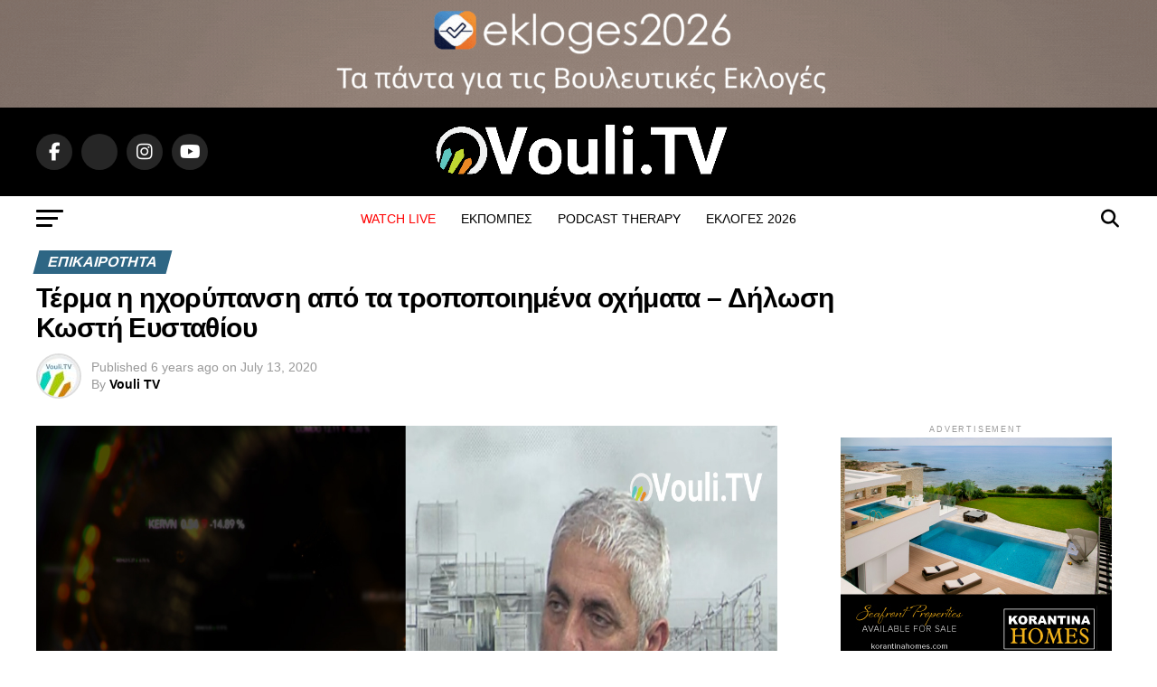

--- FILE ---
content_type: text/html; charset=UTF-8
request_url: https://vouli.tv/dilwsi-kwstis-efstathiou-tropopoihmena-oximata/
body_size: 259863
content:
<!DOCTYPE html>
<html lang="en-US">
<head>
<meta charset="UTF-8" >
<meta name="viewport" id="viewport" content="width=device-width, initial-scale=1.0, maximum-scale=5.0, minimum-scale=1.0, user-scalable=yes" />
<link rel="pingback" href="https://vouli.tv/xmlrpc.php" />
<meta property="og:type" content="article" />
					<meta property="og:image" content="https://vouli.tv/wp-content/uploads/2020/07/KOSTIS-EFSTATHIOU.00_03_04_12.Still002.jpg" />
		<meta name="twitter:image" content="https://vouli.tv/wp-content/uploads/2020/07/KOSTIS-EFSTATHIOU.00_03_04_12.Still002.jpg" />
	<meta property="og:url" content="https://vouli.tv/dilwsi-kwstis-efstathiou-tropopoihmena-oximata/" />
<meta property="og:title" content="Τέρμα η ηχορύπανση από τα τροποποιημένα οχήματα &#8211; Δήλωση Κωστή Ευσταθίου" />
<meta property="og:description" content="Η Επιτροπή Συγκοινωνιών της Βουλής έκανε καταρχήν αποδεχτές και οδεύουν προς την ολομέλεια για ψήφιση, οι τροπολογίες των κανονισμών του Βουλευτή της ΕΔΕΚ, Κωστής Ευσταθίου, σύμφωνα με τις οποίες τα τροποποιημένα οχήματα (αυτοκίνητα και μοτοσυκλέτες), τα οποία παράγουν ήχο και θόρυβο, να καλούνται όπως ακινητοποιούνται από τους ιδιοκτήτες ή τους κατόχους τους και να επαναφέρονται [&hellip;]" />
<meta name="twitter:card" content="summary_large_image">
<meta name="twitter:url" content="https://vouli.tv/dilwsi-kwstis-efstathiou-tropopoihmena-oximata/">
<meta name="twitter:title" content="Τέρμα η ηχορύπανση από τα τροποποιημένα οχήματα &#8211; Δήλωση Κωστή Ευσταθίου">
<meta name="twitter:description" content="Η Επιτροπή Συγκοινωνιών της Βουλής έκανε καταρχήν αποδεχτές και οδεύουν προς την ολομέλεια για ψήφιση, οι τροπολογίες των κανονισμών του Βουλευτή της ΕΔΕΚ, Κωστής Ευσταθίου, σύμφωνα με τις οποίες τα τροποποιημένα οχήματα (αυτοκίνητα και μοτοσυκλέτες), τα οποία παράγουν ήχο και θόρυβο, να καλούνται όπως ακινητοποιούνται από τους ιδιοκτήτες ή τους κατόχους τους και να επαναφέρονται [&hellip;]">
<style>
#wpadminbar #wp-admin-bar-wsm_free_top_button .ab-icon:before {
	content: "\f239";
	color: #FF9800;
	top: 3px;
}
</style><meta name='robots' content='index, follow, max-image-preview:large, max-snippet:-1, max-video-preview:-1' />
	<style>img:is([sizes="auto" i], [sizes^="auto," i]) { contain-intrinsic-size: 3000px 1500px }</style>
	
	<!-- This site is optimized with the Yoast SEO plugin v26.3 - https://yoast.com/wordpress/plugins/seo/ -->
	<title>Τέρμα η ηχορύπανση από τα τροποποιημένα οχήματα - Δήλωση Κωστή Ευσταθίου - Vouli TV</title>
	<link rel="canonical" href="https://vouli.tv/dilwsi-kwstis-efstathiou-tropopoihmena-oximata/" />
	<meta property="og:locale" content="en_US" />
	<meta property="og:type" content="article" />
	<meta property="og:title" content="Τέρμα η ηχορύπανση από τα τροποποιημένα οχήματα - Δήλωση Κωστή Ευσταθίου - Vouli TV" />
	<meta property="og:description" content="Η Επιτροπή Συγκοινωνιών της Βουλής έκανε καταρχήν αποδεχτές και οδεύουν προς την ολομέλεια για ψήφιση, οι τροπολογίες των κανονισμών του Βουλευτή της ΕΔΕΚ, Κωστής Ευσταθίου, σύμφωνα με τις οποίες τα τροποποιημένα οχήματα (αυτοκίνητα και μοτοσυκλέτες), τα οποία παράγουν ήχο και θόρυβο, να καλούνται όπως ακινητοποιούνται από τους ιδιοκτήτες ή τους κατόχους τους και να επαναφέρονται [&hellip;]" />
	<meta property="og:url" content="https://vouli.tv/dilwsi-kwstis-efstathiou-tropopoihmena-oximata/" />
	<meta property="og:site_name" content="Vouli TV" />
	<meta property="article:publisher" content="https://www.facebook.com/cyprus.political.tv" />
	<meta property="article:published_time" content="2020-07-13T11:33:37+00:00" />
	<meta property="og:image" content="https://vouli.tv/wp-content/uploads/2020/07/KOSTIS-EFSTATHIOU.00_03_04_12.Still002.jpg" />
	<meta property="og:image:width" content="1440" />
	<meta property="og:image:height" content="1080" />
	<meta property="og:image:type" content="image/jpeg" />
	<meta name="author" content="Vouli TV" />
	<meta name="twitter:card" content="summary_large_image" />
	<meta name="twitter:creator" content="@VouliTv" />
	<meta name="twitter:site" content="@VouliTv" />
	<meta name="twitter:label1" content="Written by" />
	<meta name="twitter:data1" content="Vouli TV" />
	<script type="application/ld+json" class="yoast-schema-graph">{"@context":"https://schema.org","@graph":[{"@type":"Article","@id":"https://vouli.tv/dilwsi-kwstis-efstathiou-tropopoihmena-oximata/#article","isPartOf":{"@id":"https://vouli.tv/dilwsi-kwstis-efstathiou-tropopoihmena-oximata/"},"author":{"name":"Vouli TV","@id":"https://vouli.tv/#/schema/person/8c42cc2867645f719605b54e8fa8f737"},"headline":"Τέρμα η ηχορύπανση από τα τροποποιημένα οχήματα &#8211; Δήλωση Κωστή Ευσταθίου","datePublished":"2020-07-13T11:33:37+00:00","mainEntityOfPage":{"@id":"https://vouli.tv/dilwsi-kwstis-efstathiou-tropopoihmena-oximata/"},"wordCount":1,"commentCount":0,"publisher":{"@id":"https://vouli.tv/#organization"},"image":{"@id":"https://vouli.tv/dilwsi-kwstis-efstathiou-tropopoihmena-oximata/#primaryimage"},"thumbnailUrl":"https://vouli.tv/wp-content/uploads/2020/07/KOSTIS-EFSTATHIOU.00_03_04_12.Still002.jpg","keywords":["Επιτροπή Συγκοινωνιών της Βουλής","Κωστής Ευσταθίου"],"articleSection":["ΕΠΙΚΑΙΡΟΤΗΤΑ","ΚΟΙΝΟΒΟΥΛΙΟ"],"inLanguage":"en-US","potentialAction":[{"@type":"CommentAction","name":"Comment","target":["https://vouli.tv/dilwsi-kwstis-efstathiou-tropopoihmena-oximata/#respond"]}]},{"@type":"WebPage","@id":"https://vouli.tv/dilwsi-kwstis-efstathiou-tropopoihmena-oximata/","url":"https://vouli.tv/dilwsi-kwstis-efstathiou-tropopoihmena-oximata/","name":"Τέρμα η ηχορύπανση από τα τροποποιημένα οχήματα - Δήλωση Κωστή Ευσταθίου - Vouli TV","isPartOf":{"@id":"https://vouli.tv/#website"},"primaryImageOfPage":{"@id":"https://vouli.tv/dilwsi-kwstis-efstathiou-tropopoihmena-oximata/#primaryimage"},"image":{"@id":"https://vouli.tv/dilwsi-kwstis-efstathiou-tropopoihmena-oximata/#primaryimage"},"thumbnailUrl":"https://vouli.tv/wp-content/uploads/2020/07/KOSTIS-EFSTATHIOU.00_03_04_12.Still002.jpg","datePublished":"2020-07-13T11:33:37+00:00","breadcrumb":{"@id":"https://vouli.tv/dilwsi-kwstis-efstathiou-tropopoihmena-oximata/#breadcrumb"},"inLanguage":"en-US","potentialAction":[{"@type":"ReadAction","target":["https://vouli.tv/dilwsi-kwstis-efstathiou-tropopoihmena-oximata/"]}]},{"@type":"ImageObject","inLanguage":"en-US","@id":"https://vouli.tv/dilwsi-kwstis-efstathiou-tropopoihmena-oximata/#primaryimage","url":"https://vouli.tv/wp-content/uploads/2020/07/KOSTIS-EFSTATHIOU.00_03_04_12.Still002.jpg","contentUrl":"https://vouli.tv/wp-content/uploads/2020/07/KOSTIS-EFSTATHIOU.00_03_04_12.Still002.jpg","width":1440,"height":1080},{"@type":"BreadcrumbList","@id":"https://vouli.tv/dilwsi-kwstis-efstathiou-tropopoihmena-oximata/#breadcrumb","itemListElement":[{"@type":"ListItem","position":1,"name":"Home","item":"https://vouli.tv/"},{"@type":"ListItem","position":2,"name":"Τέρμα η ηχορύπανση από τα τροποποιημένα οχήματα &#8211; Δήλωση Κωστή Ευσταθίου"}]},{"@type":"WebSite","@id":"https://vouli.tv/#website","url":"https://vouli.tv/","name":"Vouli TV","description":"Η πρώτη πολιτική τηλεόραση της Κύπρου","publisher":{"@id":"https://vouli.tv/#organization"},"potentialAction":[{"@type":"SearchAction","target":{"@type":"EntryPoint","urlTemplate":"https://vouli.tv/?s={search_term_string}"},"query-input":{"@type":"PropertyValueSpecification","valueRequired":true,"valueName":"search_term_string"}}],"inLanguage":"en-US"},{"@type":"Organization","@id":"https://vouli.tv/#organization","name":"Vouli TV","url":"https://vouli.tv/","logo":{"@type":"ImageObject","inLanguage":"en-US","@id":"https://vouli.tv/#/schema/logo/image/","url":"https://vouli.tv/wp-content/uploads/2023/03/cropped-VOULI-TV-LOGO-HIGH-RESOLUTION-BLUE.png","contentUrl":"https://vouli.tv/wp-content/uploads/2023/03/cropped-VOULI-TV-LOGO-HIGH-RESOLUTION-BLUE.png","width":400,"height":77,"caption":"Vouli TV"},"image":{"@id":"https://vouli.tv/#/schema/logo/image/"},"sameAs":["https://www.facebook.com/cyprus.political.tv","https://x.com/VouliTv"]},{"@type":"Person","@id":"https://vouli.tv/#/schema/person/8c42cc2867645f719605b54e8fa8f737","name":"Vouli TV","image":{"@type":"ImageObject","inLanguage":"en-US","@id":"https://vouli.tv/#/schema/person/image/","url":"https://vouli.tv/wp-content/uploads/2021/02/cropped-cropped-Voulifavicon-1-96x96.jpg","contentUrl":"https://vouli.tv/wp-content/uploads/2021/02/cropped-cropped-Voulifavicon-1-96x96.jpg","caption":"Vouli TV"},"url":"https://vouli.tv/author/citychannel/"}]}</script>
	<!-- / Yoast SEO plugin. -->


<link rel='dns-prefetch' href='//ajax.googleapis.com' />
<link rel='dns-prefetch' href='//fonts.googleapis.com' />
<link rel='dns-prefetch' href='//use.fontawesome.com' />
<link rel="alternate" type="application/rss+xml" title="Vouli TV &raquo; Feed" href="https://vouli.tv/feed/" />
<link rel="alternate" type="application/rss+xml" title="Vouli TV &raquo; Comments Feed" href="https://vouli.tv/comments/feed/" />
		<!-- This site uses the Google Analytics by ExactMetrics plugin v8.9.0 - Using Analytics tracking - https://www.exactmetrics.com/ -->
							<script src="//www.googletagmanager.com/gtag/js?id=G-V7PDJ5P0H7"  data-cfasync="false" data-wpfc-render="false" type="text/javascript" async></script>
			<script data-cfasync="false" data-wpfc-render="false" type="text/javascript">
				var em_version = '8.9.0';
				var em_track_user = true;
				var em_no_track_reason = '';
								var ExactMetricsDefaultLocations = {"page_location":"https:\/\/vouli.tv\/dilwsi-kwstis-efstathiou-tropopoihmena-oximata\/"};
								if ( typeof ExactMetricsPrivacyGuardFilter === 'function' ) {
					var ExactMetricsLocations = (typeof ExactMetricsExcludeQuery === 'object') ? ExactMetricsPrivacyGuardFilter( ExactMetricsExcludeQuery ) : ExactMetricsPrivacyGuardFilter( ExactMetricsDefaultLocations );
				} else {
					var ExactMetricsLocations = (typeof ExactMetricsExcludeQuery === 'object') ? ExactMetricsExcludeQuery : ExactMetricsDefaultLocations;
				}

								var disableStrs = [
										'ga-disable-G-V7PDJ5P0H7',
									];

				/* Function to detect opted out users */
				function __gtagTrackerIsOptedOut() {
					for (var index = 0; index < disableStrs.length; index++) {
						if (document.cookie.indexOf(disableStrs[index] + '=true') > -1) {
							return true;
						}
					}

					return false;
				}

				/* Disable tracking if the opt-out cookie exists. */
				if (__gtagTrackerIsOptedOut()) {
					for (var index = 0; index < disableStrs.length; index++) {
						window[disableStrs[index]] = true;
					}
				}

				/* Opt-out function */
				function __gtagTrackerOptout() {
					for (var index = 0; index < disableStrs.length; index++) {
						document.cookie = disableStrs[index] + '=true; expires=Thu, 31 Dec 2099 23:59:59 UTC; path=/';
						window[disableStrs[index]] = true;
					}
				}

				if ('undefined' === typeof gaOptout) {
					function gaOptout() {
						__gtagTrackerOptout();
					}
				}
								window.dataLayer = window.dataLayer || [];

				window.ExactMetricsDualTracker = {
					helpers: {},
					trackers: {},
				};
				if (em_track_user) {
					function __gtagDataLayer() {
						dataLayer.push(arguments);
					}

					function __gtagTracker(type, name, parameters) {
						if (!parameters) {
							parameters = {};
						}

						if (parameters.send_to) {
							__gtagDataLayer.apply(null, arguments);
							return;
						}

						if (type === 'event') {
														parameters.send_to = exactmetrics_frontend.v4_id;
							var hookName = name;
							if (typeof parameters['event_category'] !== 'undefined') {
								hookName = parameters['event_category'] + ':' + name;
							}

							if (typeof ExactMetricsDualTracker.trackers[hookName] !== 'undefined') {
								ExactMetricsDualTracker.trackers[hookName](parameters);
							} else {
								__gtagDataLayer('event', name, parameters);
							}
							
						} else {
							__gtagDataLayer.apply(null, arguments);
						}
					}

					__gtagTracker('js', new Date());
					__gtagTracker('set', {
						'developer_id.dNDMyYj': true,
											});
					if ( ExactMetricsLocations.page_location ) {
						__gtagTracker('set', ExactMetricsLocations);
					}
										__gtagTracker('config', 'G-V7PDJ5P0H7', {"forceSSL":"true","anonymize_ip":"true"} );
										window.gtag = __gtagTracker;										(function () {
						/* https://developers.google.com/analytics/devguides/collection/analyticsjs/ */
						/* ga and __gaTracker compatibility shim. */
						var noopfn = function () {
							return null;
						};
						var newtracker = function () {
							return new Tracker();
						};
						var Tracker = function () {
							return null;
						};
						var p = Tracker.prototype;
						p.get = noopfn;
						p.set = noopfn;
						p.send = function () {
							var args = Array.prototype.slice.call(arguments);
							args.unshift('send');
							__gaTracker.apply(null, args);
						};
						var __gaTracker = function () {
							var len = arguments.length;
							if (len === 0) {
								return;
							}
							var f = arguments[len - 1];
							if (typeof f !== 'object' || f === null || typeof f.hitCallback !== 'function') {
								if ('send' === arguments[0]) {
									var hitConverted, hitObject = false, action;
									if ('event' === arguments[1]) {
										if ('undefined' !== typeof arguments[3]) {
											hitObject = {
												'eventAction': arguments[3],
												'eventCategory': arguments[2],
												'eventLabel': arguments[4],
												'value': arguments[5] ? arguments[5] : 1,
											}
										}
									}
									if ('pageview' === arguments[1]) {
										if ('undefined' !== typeof arguments[2]) {
											hitObject = {
												'eventAction': 'page_view',
												'page_path': arguments[2],
											}
										}
									}
									if (typeof arguments[2] === 'object') {
										hitObject = arguments[2];
									}
									if (typeof arguments[5] === 'object') {
										Object.assign(hitObject, arguments[5]);
									}
									if ('undefined' !== typeof arguments[1].hitType) {
										hitObject = arguments[1];
										if ('pageview' === hitObject.hitType) {
											hitObject.eventAction = 'page_view';
										}
									}
									if (hitObject) {
										action = 'timing' === arguments[1].hitType ? 'timing_complete' : hitObject.eventAction;
										hitConverted = mapArgs(hitObject);
										__gtagTracker('event', action, hitConverted);
									}
								}
								return;
							}

							function mapArgs(args) {
								var arg, hit = {};
								var gaMap = {
									'eventCategory': 'event_category',
									'eventAction': 'event_action',
									'eventLabel': 'event_label',
									'eventValue': 'event_value',
									'nonInteraction': 'non_interaction',
									'timingCategory': 'event_category',
									'timingVar': 'name',
									'timingValue': 'value',
									'timingLabel': 'event_label',
									'page': 'page_path',
									'location': 'page_location',
									'title': 'page_title',
									'referrer' : 'page_referrer',
								};
								for (arg in args) {
																		if (!(!args.hasOwnProperty(arg) || !gaMap.hasOwnProperty(arg))) {
										hit[gaMap[arg]] = args[arg];
									} else {
										hit[arg] = args[arg];
									}
								}
								return hit;
							}

							try {
								f.hitCallback();
							} catch (ex) {
							}
						};
						__gaTracker.create = newtracker;
						__gaTracker.getByName = newtracker;
						__gaTracker.getAll = function () {
							return [];
						};
						__gaTracker.remove = noopfn;
						__gaTracker.loaded = true;
						window['__gaTracker'] = __gaTracker;
					})();
									} else {
										console.log("");
					(function () {
						function __gtagTracker() {
							return null;
						}

						window['__gtagTracker'] = __gtagTracker;
						window['gtag'] = __gtagTracker;
					})();
									}
			</script>
			
							<!-- / Google Analytics by ExactMetrics -->
		<script type="text/javascript">
/* <![CDATA[ */
window._wpemojiSettings = {"baseUrl":"https:\/\/s.w.org\/images\/core\/emoji\/16.0.1\/72x72\/","ext":".png","svgUrl":"https:\/\/s.w.org\/images\/core\/emoji\/16.0.1\/svg\/","svgExt":".svg","source":{"concatemoji":"https:\/\/vouli.tv\/wp-includes\/js\/wp-emoji-release.min.js?ver=6.8.3"}};
/*! This file is auto-generated */
!function(s,n){var o,i,e;function c(e){try{var t={supportTests:e,timestamp:(new Date).valueOf()};sessionStorage.setItem(o,JSON.stringify(t))}catch(e){}}function p(e,t,n){e.clearRect(0,0,e.canvas.width,e.canvas.height),e.fillText(t,0,0);var t=new Uint32Array(e.getImageData(0,0,e.canvas.width,e.canvas.height).data),a=(e.clearRect(0,0,e.canvas.width,e.canvas.height),e.fillText(n,0,0),new Uint32Array(e.getImageData(0,0,e.canvas.width,e.canvas.height).data));return t.every(function(e,t){return e===a[t]})}function u(e,t){e.clearRect(0,0,e.canvas.width,e.canvas.height),e.fillText(t,0,0);for(var n=e.getImageData(16,16,1,1),a=0;a<n.data.length;a++)if(0!==n.data[a])return!1;return!0}function f(e,t,n,a){switch(t){case"flag":return n(e,"\ud83c\udff3\ufe0f\u200d\u26a7\ufe0f","\ud83c\udff3\ufe0f\u200b\u26a7\ufe0f")?!1:!n(e,"\ud83c\udde8\ud83c\uddf6","\ud83c\udde8\u200b\ud83c\uddf6")&&!n(e,"\ud83c\udff4\udb40\udc67\udb40\udc62\udb40\udc65\udb40\udc6e\udb40\udc67\udb40\udc7f","\ud83c\udff4\u200b\udb40\udc67\u200b\udb40\udc62\u200b\udb40\udc65\u200b\udb40\udc6e\u200b\udb40\udc67\u200b\udb40\udc7f");case"emoji":return!a(e,"\ud83e\udedf")}return!1}function g(e,t,n,a){var r="undefined"!=typeof WorkerGlobalScope&&self instanceof WorkerGlobalScope?new OffscreenCanvas(300,150):s.createElement("canvas"),o=r.getContext("2d",{willReadFrequently:!0}),i=(o.textBaseline="top",o.font="600 32px Arial",{});return e.forEach(function(e){i[e]=t(o,e,n,a)}),i}function t(e){var t=s.createElement("script");t.src=e,t.defer=!0,s.head.appendChild(t)}"undefined"!=typeof Promise&&(o="wpEmojiSettingsSupports",i=["flag","emoji"],n.supports={everything:!0,everythingExceptFlag:!0},e=new Promise(function(e){s.addEventListener("DOMContentLoaded",e,{once:!0})}),new Promise(function(t){var n=function(){try{var e=JSON.parse(sessionStorage.getItem(o));if("object"==typeof e&&"number"==typeof e.timestamp&&(new Date).valueOf()<e.timestamp+604800&&"object"==typeof e.supportTests)return e.supportTests}catch(e){}return null}();if(!n){if("undefined"!=typeof Worker&&"undefined"!=typeof OffscreenCanvas&&"undefined"!=typeof URL&&URL.createObjectURL&&"undefined"!=typeof Blob)try{var e="postMessage("+g.toString()+"("+[JSON.stringify(i),f.toString(),p.toString(),u.toString()].join(",")+"));",a=new Blob([e],{type:"text/javascript"}),r=new Worker(URL.createObjectURL(a),{name:"wpTestEmojiSupports"});return void(r.onmessage=function(e){c(n=e.data),r.terminate(),t(n)})}catch(e){}c(n=g(i,f,p,u))}t(n)}).then(function(e){for(var t in e)n.supports[t]=e[t],n.supports.everything=n.supports.everything&&n.supports[t],"flag"!==t&&(n.supports.everythingExceptFlag=n.supports.everythingExceptFlag&&n.supports[t]);n.supports.everythingExceptFlag=n.supports.everythingExceptFlag&&!n.supports.flag,n.DOMReady=!1,n.readyCallback=function(){n.DOMReady=!0}}).then(function(){return e}).then(function(){var e;n.supports.everything||(n.readyCallback(),(e=n.source||{}).concatemoji?t(e.concatemoji):e.wpemoji&&e.twemoji&&(t(e.twemoji),t(e.wpemoji)))}))}((window,document),window._wpemojiSettings);
/* ]]> */
</script>
<link rel='stylesheet' id='formidable-css' href='https://vouli.tv/wp-content/plugins/formidable/css/formidableforms.css?ver=1017346' type='text/css' media='all' />
<style id='wp-emoji-styles-inline-css' type='text/css'>

	img.wp-smiley, img.emoji {
		display: inline !important;
		border: none !important;
		box-shadow: none !important;
		height: 1em !important;
		width: 1em !important;
		margin: 0 0.07em !important;
		vertical-align: -0.1em !important;
		background: none !important;
		padding: 0 !important;
	}
</style>
<link rel='stylesheet' id='wp-block-library-css' href='https://vouli.tv/wp-includes/css/dist/block-library/style.min.css?ver=6.8.3' type='text/css' media='all' />
<style id='classic-theme-styles-inline-css' type='text/css'>
/*! This file is auto-generated */
.wp-block-button__link{color:#fff;background-color:#32373c;border-radius:9999px;box-shadow:none;text-decoration:none;padding:calc(.667em + 2px) calc(1.333em + 2px);font-size:1.125em}.wp-block-file__button{background:#32373c;color:#fff;text-decoration:none}
</style>
<link rel='stylesheet' id='wp-components-css' href='https://vouli.tv/wp-includes/css/dist/components/style.min.css?ver=6.8.3' type='text/css' media='all' />
<link rel='stylesheet' id='wp-preferences-css' href='https://vouli.tv/wp-includes/css/dist/preferences/style.min.css?ver=6.8.3' type='text/css' media='all' />
<link rel='stylesheet' id='wp-block-editor-css' href='https://vouli.tv/wp-includes/css/dist/block-editor/style.min.css?ver=6.8.3' type='text/css' media='all' />
<link rel='stylesheet' id='popup-maker-block-library-style-css' href='https://vouli.tv/wp-content/plugins/popup-maker/dist/packages/block-library-style.css?ver=dbea705cfafe089d65f1' type='text/css' media='all' />
<style id='font-awesome-svg-styles-default-inline-css' type='text/css'>
.svg-inline--fa {
  display: inline-block;
  height: 1em;
  overflow: visible;
  vertical-align: -.125em;
}
</style>
<link rel='stylesheet' id='font-awesome-svg-styles-css' href='https://vouli.tv/wp-content/uploads/font-awesome/v7.1.0/css/svg-with-js.css' type='text/css' media='all' />
<style id='font-awesome-svg-styles-inline-css' type='text/css'>
   .wp-block-font-awesome-icon svg::before,
   .wp-rich-text-font-awesome-icon svg::before {content: unset;}
</style>
<style id='global-styles-inline-css' type='text/css'>
:root{--wp--preset--aspect-ratio--square: 1;--wp--preset--aspect-ratio--4-3: 4/3;--wp--preset--aspect-ratio--3-4: 3/4;--wp--preset--aspect-ratio--3-2: 3/2;--wp--preset--aspect-ratio--2-3: 2/3;--wp--preset--aspect-ratio--16-9: 16/9;--wp--preset--aspect-ratio--9-16: 9/16;--wp--preset--color--black: #000000;--wp--preset--color--cyan-bluish-gray: #abb8c3;--wp--preset--color--white: #ffffff;--wp--preset--color--pale-pink: #f78da7;--wp--preset--color--vivid-red: #cf2e2e;--wp--preset--color--luminous-vivid-orange: #ff6900;--wp--preset--color--luminous-vivid-amber: #fcb900;--wp--preset--color--light-green-cyan: #7bdcb5;--wp--preset--color--vivid-green-cyan: #00d084;--wp--preset--color--pale-cyan-blue: #8ed1fc;--wp--preset--color--vivid-cyan-blue: #0693e3;--wp--preset--color--vivid-purple: #9b51e0;--wp--preset--gradient--vivid-cyan-blue-to-vivid-purple: linear-gradient(135deg,rgba(6,147,227,1) 0%,rgb(155,81,224) 100%);--wp--preset--gradient--light-green-cyan-to-vivid-green-cyan: linear-gradient(135deg,rgb(122,220,180) 0%,rgb(0,208,130) 100%);--wp--preset--gradient--luminous-vivid-amber-to-luminous-vivid-orange: linear-gradient(135deg,rgba(252,185,0,1) 0%,rgba(255,105,0,1) 100%);--wp--preset--gradient--luminous-vivid-orange-to-vivid-red: linear-gradient(135deg,rgba(255,105,0,1) 0%,rgb(207,46,46) 100%);--wp--preset--gradient--very-light-gray-to-cyan-bluish-gray: linear-gradient(135deg,rgb(238,238,238) 0%,rgb(169,184,195) 100%);--wp--preset--gradient--cool-to-warm-spectrum: linear-gradient(135deg,rgb(74,234,220) 0%,rgb(151,120,209) 20%,rgb(207,42,186) 40%,rgb(238,44,130) 60%,rgb(251,105,98) 80%,rgb(254,248,76) 100%);--wp--preset--gradient--blush-light-purple: linear-gradient(135deg,rgb(255,206,236) 0%,rgb(152,150,240) 100%);--wp--preset--gradient--blush-bordeaux: linear-gradient(135deg,rgb(254,205,165) 0%,rgb(254,45,45) 50%,rgb(107,0,62) 100%);--wp--preset--gradient--luminous-dusk: linear-gradient(135deg,rgb(255,203,112) 0%,rgb(199,81,192) 50%,rgb(65,88,208) 100%);--wp--preset--gradient--pale-ocean: linear-gradient(135deg,rgb(255,245,203) 0%,rgb(182,227,212) 50%,rgb(51,167,181) 100%);--wp--preset--gradient--electric-grass: linear-gradient(135deg,rgb(202,248,128) 0%,rgb(113,206,126) 100%);--wp--preset--gradient--midnight: linear-gradient(135deg,rgb(2,3,129) 0%,rgb(40,116,252) 100%);--wp--preset--font-size--small: 13px;--wp--preset--font-size--medium: 20px;--wp--preset--font-size--large: 36px;--wp--preset--font-size--x-large: 42px;--wp--preset--spacing--20: 0.44rem;--wp--preset--spacing--30: 0.67rem;--wp--preset--spacing--40: 1rem;--wp--preset--spacing--50: 1.5rem;--wp--preset--spacing--60: 2.25rem;--wp--preset--spacing--70: 3.38rem;--wp--preset--spacing--80: 5.06rem;--wp--preset--shadow--natural: 6px 6px 9px rgba(0, 0, 0, 0.2);--wp--preset--shadow--deep: 12px 12px 50px rgba(0, 0, 0, 0.4);--wp--preset--shadow--sharp: 6px 6px 0px rgba(0, 0, 0, 0.2);--wp--preset--shadow--outlined: 6px 6px 0px -3px rgba(255, 255, 255, 1), 6px 6px rgba(0, 0, 0, 1);--wp--preset--shadow--crisp: 6px 6px 0px rgba(0, 0, 0, 1);}:where(.is-layout-flex){gap: 0.5em;}:where(.is-layout-grid){gap: 0.5em;}body .is-layout-flex{display: flex;}.is-layout-flex{flex-wrap: wrap;align-items: center;}.is-layout-flex > :is(*, div){margin: 0;}body .is-layout-grid{display: grid;}.is-layout-grid > :is(*, div){margin: 0;}:where(.wp-block-columns.is-layout-flex){gap: 2em;}:where(.wp-block-columns.is-layout-grid){gap: 2em;}:where(.wp-block-post-template.is-layout-flex){gap: 1.25em;}:where(.wp-block-post-template.is-layout-grid){gap: 1.25em;}.has-black-color{color: var(--wp--preset--color--black) !important;}.has-cyan-bluish-gray-color{color: var(--wp--preset--color--cyan-bluish-gray) !important;}.has-white-color{color: var(--wp--preset--color--white) !important;}.has-pale-pink-color{color: var(--wp--preset--color--pale-pink) !important;}.has-vivid-red-color{color: var(--wp--preset--color--vivid-red) !important;}.has-luminous-vivid-orange-color{color: var(--wp--preset--color--luminous-vivid-orange) !important;}.has-luminous-vivid-amber-color{color: var(--wp--preset--color--luminous-vivid-amber) !important;}.has-light-green-cyan-color{color: var(--wp--preset--color--light-green-cyan) !important;}.has-vivid-green-cyan-color{color: var(--wp--preset--color--vivid-green-cyan) !important;}.has-pale-cyan-blue-color{color: var(--wp--preset--color--pale-cyan-blue) !important;}.has-vivid-cyan-blue-color{color: var(--wp--preset--color--vivid-cyan-blue) !important;}.has-vivid-purple-color{color: var(--wp--preset--color--vivid-purple) !important;}.has-black-background-color{background-color: var(--wp--preset--color--black) !important;}.has-cyan-bluish-gray-background-color{background-color: var(--wp--preset--color--cyan-bluish-gray) !important;}.has-white-background-color{background-color: var(--wp--preset--color--white) !important;}.has-pale-pink-background-color{background-color: var(--wp--preset--color--pale-pink) !important;}.has-vivid-red-background-color{background-color: var(--wp--preset--color--vivid-red) !important;}.has-luminous-vivid-orange-background-color{background-color: var(--wp--preset--color--luminous-vivid-orange) !important;}.has-luminous-vivid-amber-background-color{background-color: var(--wp--preset--color--luminous-vivid-amber) !important;}.has-light-green-cyan-background-color{background-color: var(--wp--preset--color--light-green-cyan) !important;}.has-vivid-green-cyan-background-color{background-color: var(--wp--preset--color--vivid-green-cyan) !important;}.has-pale-cyan-blue-background-color{background-color: var(--wp--preset--color--pale-cyan-blue) !important;}.has-vivid-cyan-blue-background-color{background-color: var(--wp--preset--color--vivid-cyan-blue) !important;}.has-vivid-purple-background-color{background-color: var(--wp--preset--color--vivid-purple) !important;}.has-black-border-color{border-color: var(--wp--preset--color--black) !important;}.has-cyan-bluish-gray-border-color{border-color: var(--wp--preset--color--cyan-bluish-gray) !important;}.has-white-border-color{border-color: var(--wp--preset--color--white) !important;}.has-pale-pink-border-color{border-color: var(--wp--preset--color--pale-pink) !important;}.has-vivid-red-border-color{border-color: var(--wp--preset--color--vivid-red) !important;}.has-luminous-vivid-orange-border-color{border-color: var(--wp--preset--color--luminous-vivid-orange) !important;}.has-luminous-vivid-amber-border-color{border-color: var(--wp--preset--color--luminous-vivid-amber) !important;}.has-light-green-cyan-border-color{border-color: var(--wp--preset--color--light-green-cyan) !important;}.has-vivid-green-cyan-border-color{border-color: var(--wp--preset--color--vivid-green-cyan) !important;}.has-pale-cyan-blue-border-color{border-color: var(--wp--preset--color--pale-cyan-blue) !important;}.has-vivid-cyan-blue-border-color{border-color: var(--wp--preset--color--vivid-cyan-blue) !important;}.has-vivid-purple-border-color{border-color: var(--wp--preset--color--vivid-purple) !important;}.has-vivid-cyan-blue-to-vivid-purple-gradient-background{background: var(--wp--preset--gradient--vivid-cyan-blue-to-vivid-purple) !important;}.has-light-green-cyan-to-vivid-green-cyan-gradient-background{background: var(--wp--preset--gradient--light-green-cyan-to-vivid-green-cyan) !important;}.has-luminous-vivid-amber-to-luminous-vivid-orange-gradient-background{background: var(--wp--preset--gradient--luminous-vivid-amber-to-luminous-vivid-orange) !important;}.has-luminous-vivid-orange-to-vivid-red-gradient-background{background: var(--wp--preset--gradient--luminous-vivid-orange-to-vivid-red) !important;}.has-very-light-gray-to-cyan-bluish-gray-gradient-background{background: var(--wp--preset--gradient--very-light-gray-to-cyan-bluish-gray) !important;}.has-cool-to-warm-spectrum-gradient-background{background: var(--wp--preset--gradient--cool-to-warm-spectrum) !important;}.has-blush-light-purple-gradient-background{background: var(--wp--preset--gradient--blush-light-purple) !important;}.has-blush-bordeaux-gradient-background{background: var(--wp--preset--gradient--blush-bordeaux) !important;}.has-luminous-dusk-gradient-background{background: var(--wp--preset--gradient--luminous-dusk) !important;}.has-pale-ocean-gradient-background{background: var(--wp--preset--gradient--pale-ocean) !important;}.has-electric-grass-gradient-background{background: var(--wp--preset--gradient--electric-grass) !important;}.has-midnight-gradient-background{background: var(--wp--preset--gradient--midnight) !important;}.has-small-font-size{font-size: var(--wp--preset--font-size--small) !important;}.has-medium-font-size{font-size: var(--wp--preset--font-size--medium) !important;}.has-large-font-size{font-size: var(--wp--preset--font-size--large) !important;}.has-x-large-font-size{font-size: var(--wp--preset--font-size--x-large) !important;}
:where(.wp-block-post-template.is-layout-flex){gap: 1.25em;}:where(.wp-block-post-template.is-layout-grid){gap: 1.25em;}
:where(.wp-block-columns.is-layout-flex){gap: 2em;}:where(.wp-block-columns.is-layout-grid){gap: 2em;}
:root :where(.wp-block-pullquote){font-size: 1.5em;line-height: 1.6;}
</style>
<link rel='stylesheet' id='sow-social-media-buttons-atom-722a2a0e602b-css' href='https://vouli.tv/wp-content/uploads/siteorigin-widgets/sow-social-media-buttons-atom-722a2a0e602b.css?ver=6.8.3' type='text/css' media='all' />
<link rel='stylesheet' id='wsm-style-css' href='https://vouli.tv/wp-content/plugins/wp-stats-manager/css/style.css?ver=1.2' type='text/css' media='all' />
<link rel='stylesheet' id='ql-jquery-ui-css' href='//ajax.googleapis.com/ajax/libs/jqueryui/1.12.1/themes/smoothness/jquery-ui.css?ver=6.8.3' type='text/css' media='all' />
<link rel='stylesheet' id='mvp-custom-style-css' href='https://vouli.tv/wp-content/themes/zox-news/style.css?ver=6.8.3' type='text/css' media='all' />
<style id='mvp-custom-style-inline-css' type='text/css'>


#mvp-wallpaper {
	background: url() no-repeat 50% 0;
	}

#mvp-foot-copy a {
	color: #bfd732;
	}

#mvp-content-main p a,
#mvp-content-main ul a,
#mvp-content-main ol a,
.mvp-post-add-main p a,
.mvp-post-add-main ul a,
.mvp-post-add-main ol a {
	box-shadow: inset 0 -4px 0 #bfd732;
	}

#mvp-content-main p a:hover,
#mvp-content-main ul a:hover,
#mvp-content-main ol a:hover,
.mvp-post-add-main p a:hover,
.mvp-post-add-main ul a:hover,
.mvp-post-add-main ol a:hover {
	background: #bfd732;
	}

a,
a:visited,
.post-info-name a,
.woocommerce .woocommerce-breadcrumb a {
	color: #2e6684;
	}

#mvp-side-wrap a:hover {
	color: #2e6684;
	}

.mvp-fly-top:hover,
.mvp-vid-box-wrap,
ul.mvp-soc-mob-list li.mvp-soc-mob-com {
	background: #bfd732;
	}

nav.mvp-fly-nav-menu ul li.menu-item-has-children:after,
.mvp-feat1-left-wrap span.mvp-cd-cat,
.mvp-widget-feat1-top-story span.mvp-cd-cat,
.mvp-widget-feat2-left-cont span.mvp-cd-cat,
.mvp-widget-dark-feat span.mvp-cd-cat,
.mvp-widget-dark-sub span.mvp-cd-cat,
.mvp-vid-wide-text span.mvp-cd-cat,
.mvp-feat2-top-text span.mvp-cd-cat,
.mvp-feat3-main-story span.mvp-cd-cat,
.mvp-feat3-sub-text span.mvp-cd-cat,
.mvp-feat4-main-text span.mvp-cd-cat,
.woocommerce-message:before,
.woocommerce-info:before,
.woocommerce-message:before {
	color: #bfd732;
	}

#searchform input,
.mvp-authors-name {
	border-bottom: 1px solid #bfd732;
	}

.mvp-fly-top:hover {
	border-top: 1px solid #bfd732;
	border-left: 1px solid #bfd732;
	border-bottom: 1px solid #bfd732;
	}

.woocommerce .widget_price_filter .ui-slider .ui-slider-handle,
.woocommerce #respond input#submit.alt,
.woocommerce a.button.alt,
.woocommerce button.button.alt,
.woocommerce input.button.alt,
.woocommerce #respond input#submit.alt:hover,
.woocommerce a.button.alt:hover,
.woocommerce button.button.alt:hover,
.woocommerce input.button.alt:hover {
	background-color: #bfd732;
	}

.woocommerce-error,
.woocommerce-info,
.woocommerce-message {
	border-top-color: #bfd732;
	}

ul.mvp-feat1-list-buts li.active span.mvp-feat1-list-but,
span.mvp-widget-home-title,
span.mvp-post-cat,
span.mvp-feat1-pop-head {
	background: #2e6684;
	}

.woocommerce span.onsale {
	background-color: #2e6684;
	}

.mvp-widget-feat2-side-more-but,
.woocommerce .star-rating span:before,
span.mvp-prev-next-label,
.mvp-cat-date-wrap .sticky {
	color: #2e6684 !important;
	}

#mvp-main-nav-top,
#mvp-fly-wrap,
.mvp-soc-mob-right,
#mvp-main-nav-small-cont {
	background: #000000;
	}

#mvp-main-nav-small .mvp-fly-but-wrap span,
#mvp-main-nav-small .mvp-search-but-wrap span,
.mvp-nav-top-left .mvp-fly-but-wrap span,
#mvp-fly-wrap .mvp-fly-but-wrap span {
	background: #555555;
	}

.mvp-nav-top-right .mvp-nav-search-but,
span.mvp-fly-soc-head,
.mvp-soc-mob-right i,
#mvp-main-nav-small span.mvp-nav-search-but,
#mvp-main-nav-small .mvp-nav-menu ul li a  {
	color: #555555;
	}

#mvp-main-nav-small .mvp-nav-menu ul li.menu-item-has-children a:after {
	border-color: #555555 transparent transparent transparent;
	}

#mvp-nav-top-wrap span.mvp-nav-search-but:hover,
#mvp-main-nav-small span.mvp-nav-search-but:hover {
	color: #bfd732;
	}

#mvp-nav-top-wrap .mvp-fly-but-wrap:hover span,
#mvp-main-nav-small .mvp-fly-but-wrap:hover span,
span.mvp-woo-cart-num:hover {
	background: #bfd732;
	}

#mvp-main-nav-bot-cont {
	background: #ffffff;
	}

#mvp-nav-bot-wrap .mvp-fly-but-wrap span,
#mvp-nav-bot-wrap .mvp-search-but-wrap span {
	background: #000000;
	}

#mvp-nav-bot-wrap span.mvp-nav-search-but,
#mvp-nav-bot-wrap .mvp-nav-menu ul li a {
	color: #000000;
	}

#mvp-nav-bot-wrap .mvp-nav-menu ul li.menu-item-has-children a:after {
	border-color: #000000 transparent transparent transparent;
	}

.mvp-nav-menu ul li:hover a {
	border-bottom: 5px solid #bfd732;
	}

#mvp-nav-bot-wrap .mvp-fly-but-wrap:hover span {
	background: #bfd732;
	}

#mvp-nav-bot-wrap span.mvp-nav-search-but:hover {
	color: #bfd732;
	}

body,
.mvp-feat1-feat-text p,
.mvp-feat2-top-text p,
.mvp-feat3-main-text p,
.mvp-feat3-sub-text p,
#searchform input,
.mvp-author-info-text,
span.mvp-post-excerpt,
.mvp-nav-menu ul li ul.sub-menu li a,
nav.mvp-fly-nav-menu ul li a,
.mvp-ad-label,
span.mvp-feat-caption,
.mvp-post-tags a,
.mvp-post-tags a:visited,
span.mvp-author-box-name a,
#mvp-author-box-text p,
.mvp-post-gallery-text p,
ul.mvp-soc-mob-list li span,
#comments,
h3#reply-title,
h2.comments,
#mvp-foot-copy p,
span.mvp-fly-soc-head,
.mvp-post-tags-header,
span.mvp-prev-next-label,
span.mvp-post-add-link-but,
#mvp-comments-button a,
#mvp-comments-button span.mvp-comment-but-text,
.woocommerce ul.product_list_widget span.product-title,
.woocommerce ul.product_list_widget li a,
.woocommerce #reviews #comments ol.commentlist li .comment-text p.meta,
.woocommerce div.product p.price,
.woocommerce div.product p.price ins,
.woocommerce div.product p.price del,
.woocommerce ul.products li.product .price del,
.woocommerce ul.products li.product .price ins,
.woocommerce ul.products li.product .price,
.woocommerce #respond input#submit,
.woocommerce a.button,
.woocommerce button.button,
.woocommerce input.button,
.woocommerce .widget_price_filter .price_slider_amount .button,
.woocommerce span.onsale,
.woocommerce-review-link,
#woo-content p.woocommerce-result-count,
.woocommerce div.product .woocommerce-tabs ul.tabs li a,
a.mvp-inf-more-but,
span.mvp-cont-read-but,
span.mvp-cd-cat,
span.mvp-cd-date,
.mvp-feat4-main-text p,
span.mvp-woo-cart-num,
span.mvp-widget-home-title2,
.wp-caption,
#mvp-content-main p.wp-caption-text,
.gallery-caption,
.mvp-post-add-main p.wp-caption-text,
#bbpress-forums,
#bbpress-forums p,
.protected-post-form input,
#mvp-feat6-text p {
	font-family: 'Century Gothic', sans-serif;
	font-display: swap;
	}

.mvp-blog-story-text p,
span.mvp-author-page-desc,
#mvp-404 p,
.mvp-widget-feat1-bot-text p,
.mvp-widget-feat2-left-text p,
.mvp-flex-story-text p,
.mvp-search-text p,
#mvp-content-main p,
.mvp-post-add-main p,
#mvp-content-main ul li,
#mvp-content-main ol li,
.rwp-summary,
.rwp-u-review__comment,
.mvp-feat5-mid-main-text p,
.mvp-feat5-small-main-text p,
#mvp-content-main .wp-block-button__link,
.wp-block-audio figcaption,
.wp-block-video figcaption,
.wp-block-embed figcaption,
.wp-block-verse pre,
pre.wp-block-verse {
	font-family: 'Century Gothic', sans-serif;
	font-display: swap;
	}

.mvp-nav-menu ul li a,
#mvp-foot-menu ul li a {
	font-family: 'Century Gothic Black', sans-serif;
	font-display: swap;
	}


.mvp-feat1-sub-text h2,
.mvp-feat1-pop-text h2,
.mvp-feat1-list-text h2,
.mvp-widget-feat1-top-text h2,
.mvp-widget-feat1-bot-text h2,
.mvp-widget-dark-feat-text h2,
.mvp-widget-dark-sub-text h2,
.mvp-widget-feat2-left-text h2,
.mvp-widget-feat2-right-text h2,
.mvp-blog-story-text h2,
.mvp-flex-story-text h2,
.mvp-vid-wide-more-text p,
.mvp-prev-next-text p,
.mvp-related-text,
.mvp-post-more-text p,
h2.mvp-authors-latest a,
.mvp-feat2-bot-text h2,
.mvp-feat3-sub-text h2,
.mvp-feat3-main-text h2,
.mvp-feat4-main-text h2,
.mvp-feat5-text h2,
.mvp-feat5-mid-main-text h2,
.mvp-feat5-small-main-text h2,
.mvp-feat5-mid-sub-text h2,
#mvp-feat6-text h2,
.alp-related-posts-wrapper .alp-related-post .post-title {
	font-family: 'Century Gothic Black', sans-serif;
	font-display: swap;
	}

.mvp-feat2-top-text h2,
.mvp-feat1-feat-text h2,
h1.mvp-post-title,
h1.mvp-post-title-wide,
.mvp-drop-nav-title h4,
#mvp-content-main blockquote p,
.mvp-post-add-main blockquote p,
#mvp-content-main p.has-large-font-size,
#mvp-404 h1,
#woo-content h1.page-title,
.woocommerce div.product .product_title,
.woocommerce ul.products li.product h3,
.alp-related-posts .current .post-title {
	font-family: 'Century Gothic Black', sans-serif;
	font-display: swap;
	}

span.mvp-feat1-pop-head,
.mvp-feat1-pop-text:before,
span.mvp-feat1-list-but,
span.mvp-widget-home-title,
.mvp-widget-feat2-side-more,
span.mvp-post-cat,
span.mvp-page-head,
h1.mvp-author-top-head,
.mvp-authors-name,
#mvp-content-main h1,
#mvp-content-main h2,
#mvp-content-main h3,
#mvp-content-main h4,
#mvp-content-main h5,
#mvp-content-main h6,
.woocommerce .related h2,
.woocommerce div.product .woocommerce-tabs .panel h2,
.woocommerce div.product .product_title,
.mvp-feat5-side-list .mvp-feat1-list-img:after {
	font-family: 'Century Gothic Black', sans-serif;
	font-display: swap;
	}

	

	.mvp-nav-links {
		display: none;
		}
		

	@media screen and (max-width: 479px) {
		.single #mvp-content-body-top {
			max-height: 400px;
			}
		.single .mvp-cont-read-but-wrap {
			display: inline;
			}
		}
		

	.alp-advert {
		display: none;
	}
	.alp-related-posts-wrapper .alp-related-posts .current {
		margin: 0 0 10px;
	}
		

 	.mvp-nav-logo-reg img, #mvp-foot-logo img{
max-width:350px;}
		
</style>
<link rel='stylesheet' id='fontawesome-child-css' href='https://vouli.tv/wp-content/themes/zox-news-child/font-awesome/css/all.css?ver=6.8.3' type='text/css' media='all' />
<link rel='stylesheet' id='mvp-custom-child-style-css' href='https://vouli.tv/wp-content/themes/zox-news-child/style.css?ver=1.1.0' type='text/css' media='all' />
<link rel='stylesheet' id='mvp-reset-css' href='https://vouli.tv/wp-content/themes/zox-news/css/reset.css?ver=6.8.3' type='text/css' media='all' />
<link rel='stylesheet' id='fontawesome-css' href='https://vouli.tv/wp-content/themes/zox-news-child/font-awesome/css/all.css?ver=6.8.3' type='text/css' media='all' />
<link rel='stylesheet' id='mvp-fonts-css' href='//fonts.googleapis.com/css?family=Roboto%3A300%2C400%2C700%2C900%7COswald%3A400%2C700%7CAdvent+Pro%3A700%7COpen+Sans%3A700%7CAnton%3A400Century+Gothic+Black%3A100%2C200%2C300%2C400%2C500%2C600%2C700%2C800%2C900%7CCentury+Gothic+Black%3A100%2C200%2C300%2C400%2C500%2C600%2C700%2C800%2C900%7CCentury+Gothic+Black%3A100%2C200%2C300%2C400%2C500%2C600%2C700%2C800%2C900%7CCentury+Gothic%3A100%2C200%2C300%2C400%2C500%2C600%2C700%2C800%2C900%7CCentury+Gothic%3A100%2C200%2C300%2C400%2C500%2C600%2C700%2C800%2C900%7CCentury+Gothic+Black%3A100%2C200%2C300%2C400%2C500%2C600%2C700%2C800%2C900%26subset%3Dlatin%2Clatin-ext%2Ccyrillic%2Ccyrillic-ext%2Cgreek-ext%2Cgreek%2Cvietnamese%26display%3Dswap' type='text/css' media='all' />
<link rel='stylesheet' id='mvp-media-queries-css' href='https://vouli.tv/wp-content/themes/zox-news/css/media-queries.css?ver=6.8.3' type='text/css' media='all' />
<link rel='stylesheet' id='font-awesome-official-css' href='https://use.fontawesome.com/releases/v7.1.0/css/all.css' type='text/css' media='all' integrity="sha384-YgSbYtJcfPnMV/aJ0UdQk84ctht/ckX0MrfQwxOhw43RMBw2WSaDSMVh4gQwLdE4" crossorigin="anonymous" />
<link rel='stylesheet' id='owl.carousel-css' href='https://vouli.tv/wp-content/plugins/tv-schedule/js/owl-carousel/assets/owl.carousel.css?ver=6.8.3' type='text/css' media='all' />
<link rel='stylesheet' id='owl.carousel-theme-css' href='https://vouli.tv/wp-content/plugins/tv-schedule/js/owl-carousel/assets/owl.theme.default.css?ver=6.8.3' type='text/css' media='all' />
<link rel='stylesheet' id='extvs-style-css' href='https://vouli.tv/wp-content/plugins/tv-schedule/css/style.css?ver=6.8.3' type='text/css' media='all' />
<link rel='stylesheet' id='extvs-style-view-css' href='https://vouli.tv/wp-content/plugins/tv-schedule/css/modal.css?ver=6.8.3' type='text/css' media='all' />
<link rel='stylesheet' id='font-awesome-official-v4shim-css' href='https://use.fontawesome.com/releases/v7.1.0/css/v4-shims.css' type='text/css' media='all' integrity="sha384-x7gY7KtJtebXMA+u0+29uPlUOz4p7j98RqgzQi1GfRXoi2lLDwinWvWfqWmlDB/i" crossorigin="anonymous" />
<script type="text/javascript" src="https://vouli.tv/wp-content/plugins/google-analytics-dashboard-for-wp/assets/js/frontend-gtag.min.js?ver=8.9.0" id="exactmetrics-frontend-script-js" async="async" data-wp-strategy="async"></script>
<script data-cfasync="false" data-wpfc-render="false" type="text/javascript" id='exactmetrics-frontend-script-js-extra'>/* <![CDATA[ */
var exactmetrics_frontend = {"js_events_tracking":"true","download_extensions":"zip,mp3,mpeg,pdf,docx,pptx,xlsx,rar","inbound_paths":"[{\"path\":\"\\\/go\\\/\",\"label\":\"affiliate\"},{\"path\":\"\\\/recommend\\\/\",\"label\":\"affiliate\"}]","home_url":"https:\/\/vouli.tv","hash_tracking":"false","v4_id":"G-V7PDJ5P0H7"};/* ]]> */
</script>
<script type="text/javascript" src="https://vouli.tv/wp-includes/js/tinymce/tinymce.min.js?ver=49110-20250317" id="wp-tinymce-root-js"></script>
<script type="text/javascript" src="https://vouli.tv/wp-includes/js/tinymce/plugins/compat3x/plugin.min.js?ver=49110-20250317" id="wp-tinymce-js"></script>
<script type="text/javascript" src="https://vouli.tv/wp-includes/js/jquery/jquery.min.js?ver=3.7.1" id="jquery-core-js"></script>
<script type="text/javascript" src="https://vouli.tv/wp-includes/js/jquery/jquery-migrate.min.js?ver=3.4.1" id="jquery-migrate-js"></script>
<script type="text/javascript" src="https://vouli.tv/wp-content/plugins/tv-schedule/js/tvschedule.js?ver=1.0" id="extvs-js-js"></script>
<script type="text/javascript" src="https://vouli.tv/wp-content/plugins/tv-schedule/js/owl-carousel/owl.carousel.js?ver=1.0" id="owl.carousel-js"></script>
<link rel="https://api.w.org/" href="https://vouli.tv/wp-json/" /><link rel="alternate" title="JSON" type="application/json" href="https://vouli.tv/wp-json/wp/v2/posts/5481" /><link rel="EditURI" type="application/rsd+xml" title="RSD" href="https://vouli.tv/xmlrpc.php?rsd" />
<meta name="generator" content="WordPress 6.8.3" />
<link rel='shortlink' href='https://vouli.tv/?p=5481' />
<link rel="alternate" title="oEmbed (JSON)" type="application/json+oembed" href="https://vouli.tv/wp-json/oembed/1.0/embed?url=https%3A%2F%2Fvouli.tv%2Fdilwsi-kwstis-efstathiou-tropopoihmena-oximata%2F" />
<link rel="alternate" title="oEmbed (XML)" type="text/xml+oembed" href="https://vouli.tv/wp-json/oembed/1.0/embed?url=https%3A%2F%2Fvouli.tv%2Fdilwsi-kwstis-efstathiou-tropopoihmena-oximata%2F&#038;format=xml" />
<!-- start Simple Custom CSS and JS -->
<style type="text/css">
/* SECTION 2 ΑΡΘΡΟΓΡΑΦΙΑ*/
section#mvp_home_feat2_widget-5 {
    padding-top: 50px !important;
	padding-bottom: 50px;
    background-color: #000000;
}
.lcp_paginator li {
    display: inline-block;
    padding-right: 10px;
}
.lcp_paginator{
	text-align:center;
}
#mvp_home_feat2_widget-5 .mvp-widget-feat2-right-text h2, #mvp_home_feat2_widget-5 .mvp-feat1-list-text h2 {
    color: #ffffff;
}

#mvp_home_feat2_widget-5 span.mvp-cd-cat {
	color: #0be6af;
}


/* SECTION 1 LATEST NEWS SECTION*/

section#mvp-feat5-wrap .mvp-feat5-mid-main-text h2 {
	font-size: 20px;
}
section#mvp-feat5-wrap .mvp-feat5-mid-sub-text h2, #mvp-feat5-wrap .mvp-feat5-small-main-text h2 {
	font-size: 17px;
}
section#mvp-feat5-wrap .mvp-feat5-small-main-text p{
	font-size: 14px;
}


/* SECTION 1 ΕΠΙΚΑΙΡΟΤΗΤΑ SECTION*/
#mvp_home_feat2_widget-6 .mvp-feat1-feat-text h2 {
	font-size: 30px;
}
#mvp_home_feat2_widget-6 .mvp-widget-feat2-right-text h2 {
	font-size: 17px;
}


/* sidebar post widget inside the post*/
.mvp-feat1-list-out{
    align-items: flex-start;
}
.mvp-feat1-list-text h2 {
	font-size: 14px;
}
#mvp-post-main h1.mvp-post-title{
	font-size: 30px;
}
.mvp-feat5-side-list .mvp-feat1-list-img img{
	min-height:80px;
	object-fit:cover;
}
/* ΕΚΠΟΜΠΕΣ inside the page tab view text color css*/
#lcp_instance_0 a, a:visited, .post-info-name a, .woocommerce .woocommerce-breadcrumb a {
    color: #007bff;
}
/* Homepage logos section*/
.logoc{
	background:#2a2a2a;
	padding:30px 20px;
	    text-align: center;
}
.logoc1{
	text-align:center;
}
.logoc7{
	width:13.5%;
	display:inline-block;
	padding:0 10px;
}
.logoc1 img{
	max-width:200px;
}
.logoc7 img {
	max-width:100%;
	width:100%;
	height:auto;
}
#mvp-content-main .so-panel h3.widget-title{
	font-size:1rem;
}</style>
<!-- end Simple Custom CSS and JS -->
<!-- start Simple Custom CSS and JS -->
<style type="text/css">
.home .mt-5{margin-top: 1rem !important;}
.pcustom{ padding-bottom: 0rem !important;}
.home .mb-5{margin-bottom: 1rem !important;}
.navbar-expand .navbar-nav .nav-link
{    padding-right: 0.2rem !important;
    padding-left: 0.2rem !important;}
#main-menu ul li a{font-size:14px !important; text-transform:uppercase !important;}
.pcustom .title h2{font-size:14px !important;}
.pcustom .cat-badge{display:none !important;}
.heateor_sss_sharing_container ul.heateor_sss_sharing_ul, ul.heateor_sss_follow_ul{margin: 1.5rem 0!important;}
.redmenu a{color:red !important;}
.imgLiii{    display: block !important;
    width: 33% !important;
    position: relative !important;
    left: 0 !important;
    top: 0 !important;}.
section ul{margin:0px 10px !important;}
#divBottomRight {    top: 30px !important;}
.elementor-tab-content .lcp_catlist li{
  list-style:none;
  display:inline-block;
  width:30% !important;
      min-height: 300px;
    word-break: break-all;
    padding: 15px;
      margin: 15px;
    vertical-align: top;
  border:0px Solid #000000;
  -webkit-box-shadow: 0 0 10px #979090;
        box-shadow: 0 0 10px #979090;
  text-align: center;
}
.elementor-tab-content .lcp_catlist li a:first-child{
  min-height:50px;
  display: block;
}
.video-container {
    overflow: hidden;
    position: relative;
    width:100%;
}

.video-container::after {
    padding-top: 56.25%;
    display: block;
    content: '';
}

.video-container iframe {
    position: absolute;
    top: 0;
    left: 0;
    width: 100%;
    height: 100% !important;
}
.by-badge img{max-width:50px;}
#footer .footer-content:after{background:transparent !important;}
.widget_sow-social-media-buttons{float: none;
    margin-left: auto;
    margin-right: auto;
text-align:center !important;}
.social-media-button-container{text-align:center !important;}
.logoc{
	background:#2a2a2a;
	padding:30px 20px;
	    text-align: center;
}
.logoc1{
	text-align:center;
}
.logoc7{
	width:13.5%;
	display:inline-block;
	padding:0 10px;
}
.logoc1 img{
	max-width:200px;
}
.logoc7 img {
	max-width:100%;
	width:100%;
	height:auto;
}
@media only screen and (max-width: 600px){
  .elementor-tab-content .lcp_catlist li{width:100% !important;
  margin:0px !important;}
  .lcp_catlist{padding-left:0px !important;}
  .video-container iframe{
    height: 100%;
  }
	.logoc7{
	width:33%;
	display:inline-block;
}
}</style>
<!-- end Simple Custom CSS and JS -->
<!-- start Simple Custom CSS and JS -->
<!-- Global site tag (gtag.js) - Google Analytics -->
<script async src="https://www.googletagmanager.com/gtag/js?id=G-2Q0C8GZQFP"></script>
<script>
jQuery(document).ready(function($) {
  $('.mvp-feat5-small-wrap.left.relative span.mvp-feat1-pop-head').text('ΤΕΛΕΥΤΑΙΑ ΝΕΑ');
});

</script><!-- end Simple Custom CSS and JS -->

        <!-- Wordpress Stats Manager -->
        <script type="text/javascript">
            var _wsm = _wsm || [];
            _wsm.push(['trackPageView']);
            _wsm.push(['enableLinkTracking']);
            _wsm.push(['enableHeartBeatTimer']);
            (function() {
                var u = "https://vouli.tv/wp-content/plugins/wp-stats-manager/";
                _wsm.push(['setUrlReferrer', ""]);
                _wsm.push(['setTrackerUrl', "https://vouli.tv/?wmcAction=wmcTrack"]);
                _wsm.push(['setSiteId', "1"]);
                _wsm.push(['setPageId', "5481"]);
                _wsm.push(['setWpUserId', "0"]);
                var d = document,
                    g = d.createElement('script'),
                    s = d.getElementsByTagName('script')[0];
                g.type = 'text/javascript';
                g.async = true;
                g.defer = true;
                g.src = u + 'js/wsm_new.js';
                s.parentNode.insertBefore(g, s);
            })();
        </script>
        <!-- End Wordpress Stats Manager Code -->
<script>document.documentElement.className += " js";</script>
<meta name="generator" content="Elementor 3.32.5; features: additional_custom_breakpoints; settings: css_print_method-external, google_font-enabled, font_display-auto">
			<style>
				.e-con.e-parent:nth-of-type(n+4):not(.e-lazyloaded):not(.e-no-lazyload),
				.e-con.e-parent:nth-of-type(n+4):not(.e-lazyloaded):not(.e-no-lazyload) * {
					background-image: none !important;
				}
				@media screen and (max-height: 1024px) {
					.e-con.e-parent:nth-of-type(n+3):not(.e-lazyloaded):not(.e-no-lazyload),
					.e-con.e-parent:nth-of-type(n+3):not(.e-lazyloaded):not(.e-no-lazyload) * {
						background-image: none !important;
					}
				}
				@media screen and (max-height: 640px) {
					.e-con.e-parent:nth-of-type(n+2):not(.e-lazyloaded):not(.e-no-lazyload),
					.e-con.e-parent:nth-of-type(n+2):not(.e-lazyloaded):not(.e-no-lazyload) * {
						background-image: none !important;
					}
				}
			</style>
			<link rel="icon" href="https://vouli.tv/wp-content/uploads/2020/04/69443901_352500938987843_6881146686094180352_n-100x100.jpg" sizes="32x32" />
<link rel="icon" href="https://vouli.tv/wp-content/uploads/2020/04/69443901_352500938987843_6881146686094180352_n-300x300.jpg" sizes="192x192" />
<link rel="apple-touch-icon" href="https://vouli.tv/wp-content/uploads/2020/04/69443901_352500938987843_6881146686094180352_n-300x300.jpg" />
<meta name="msapplication-TileImage" content="https://vouli.tv/wp-content/uploads/2020/04/69443901_352500938987843_6881146686094180352_n-300x300.jpg" />
</head>
<body data-rsssl=1 class="wp-singular post-template-default single single-post postid-5481 single-format-standard wp-custom-logo wp-embed-responsive wp-theme-zox-news wp-child-theme-zox-news-child elementor-default elementor-kit-28823">
	<div id="mvp-fly-wrap">
	<div id="mvp-fly-menu-top" class="left relative">
		<div class="mvp-fly-top-out left relative">
			<div class="mvp-fly-top-in">
				<div id="mvp-fly-logo" class="left relative">
											<a href="https://vouli.tv/"><img src="https://vouli.tv/wp-content/uploads/2025/10/VOULI-TV-LOGO-HIGH-RESOLUTION.png" alt="Vouli TV" data-rjs="2" /></a>
									</div><!--mvp-fly-logo-->
			</div><!--mvp-fly-top-in-->
			<div class="mvp-fly-but-wrap mvp-fly-but-menu mvp-fly-but-click">
				<span></span>
				<span></span>
				<span></span>
				<span></span>
			</div><!--mvp-fly-but-wrap-->
		</div><!--mvp-fly-top-out-->
	</div><!--mvp-fly-menu-top-->
	<div id="mvp-fly-menu-wrap">
		<nav class="mvp-fly-nav-menu left relative">
			<div class="menu-home-container"><ul id="menu-home" class="menu"><li id="menu-item-2670" class="redmenu menu-item menu-item-type-post_type menu-item-object-page menu-item-2670"><a href="https://vouli.tv/watch-live/">WATCH LIVE</a></li>
<li id="menu-item-41560" class="menu-item menu-item-type-post_type menu-item-object-page menu-item-41560"><a href="https://vouli.tv/shows/">ΕΚΠΟΜΠΕΣ</a></li>
<li id="menu-item-41433" class="menu-item menu-item-type-custom menu-item-object-custom menu-item-41433"><a target="_blank" href="https://podcasttherapy.unitrustmedia.com/">PODCAST THERAPY</a></li>
<li id="menu-item-41561" class="menu-item menu-item-type-custom menu-item-object-custom menu-item-41561"><a href="https://ekloges2026.com/">ΕΚΛΟΓΕΣ 2026</a></li>
</ul></div>		</nav>
	</div><!--mvp-fly-menu-wrap-->
	<div id="mvp-fly-soc-wrap">
		<span class="mvp-fly-soc-head">Connect with us</span>
		<ul class="mvp-fly-soc-list left relative">
							<li><a href="https://www.facebook.com/cyprus.political.tv" target="_blank" class="fab fa-facebook-f"></a></li>
										<li><a href="https://twitter.com/VouliTv" target="_blank" class="fa-brands fa-x-twitter"></a></li>
													<li><a href="https://www.instagram.com/vouli.tv" target="_blank" class="fab fa-instagram"></a></li>
										<li><a href="https://www.tiktok.com/@voulitv" target="_blank" class="fab fa-tiktok"></a></li>
										<li><a href="https://www.youtube.com/@VOULITVCyprus" target="_blank" class="fab fa-youtube"></a></li>
											</ul>
	</div><!--mvp-fly-soc-wrap-->
</div><!--mvp-fly-wrap-->	<div id="mvp-site" class="left relative">
		<div id="mvp-search-wrap">
			<div id="mvp-search-box">
				<form method="get" id="searchform" action="https://vouli.tv/">
	<input type="text" name="s" id="s" value="Search" onfocus='if (this.value == "Search") { this.value = ""; }' onblur='if (this.value == "") { this.value = "Search"; }' />
	<input type="hidden" id="searchsubmit" value="Search" />
</form>			</div><!--mvp-search-box-->
			<div class="mvp-search-but-wrap mvp-search-click">
				<span></span>
				<span></span>
			</div><!--mvp-search-but-wrap-->
		</div><!--mvp-search-wrap-->
				<div id="mvp-site-wall" class="left relative">
											<div id="mvp-leader-wrap">
					<div class="header-leaderboard" style="width:100%;margin:0;padding:0;">
  <a href="https://www.ekloges2026.com" target="_blank" rel="noopener noreferrer nofollow" style="display:block;">
    <img src="https://vouli.tv/wp-content/uploads/2025/11/EKLOGES2026-TOP-BANNER-1.gif"
         alt="Elections 2026 Banner"
         style="display:block;width:100%;height:auto;border:0;margin:0;padding:0;">
  </a>
</div>				</div><!--mvp-leader-wrap-->
										<div id="mvp-site-main" class="left relative">
			<header id="mvp-main-head-wrap" class="left relative">
									<nav id="mvp-main-nav-wrap" class="left relative">
						<div id="mvp-main-nav-top" class="left relative">
							<div class="mvp-main-box">
								<div id="mvp-nav-top-wrap" class="left relative">
									<div class="mvp-nav-top-right-out left relative">
										<div class="mvp-nav-top-right-in">
											<div class="mvp-nav-top-cont left relative">
												<div class="mvp-nav-top-left-out relative">
													<div class="mvp-nav-top-left">
														<div class="mvp-nav-soc-wrap">
																															<a href="https://www.facebook.com/cyprus.political.tv" target="_blank"><span class="mvp-nav-soc-but fab fa-facebook-f"></span></a>
																																														<a href="https://twitter.com/VouliTv" target="_blank"><span class="mvp-nav-soc-but fa-brands fa-x-twitter"></span></a>
																																														<a href="https://www.instagram.com/vouli.tv" target="_blank"><span class="mvp-nav-soc-but fab fa-instagram"></span></a>
																																														<a href="https://www.youtube.com/@VOULITVCyprus" target="_blank"><span class="mvp-nav-soc-but fab fa-youtube"></span></a>
																													</div><!--mvp-nav-soc-wrap-->
														<div class="mvp-fly-but-wrap mvp-fly-but-click left relative">
															<span></span>
															<span></span>
															<span></span>
															<span></span>
														</div><!--mvp-fly-but-wrap-->
													</div><!--mvp-nav-top-left-->
													<div class="mvp-nav-top-left-in">
														<div class="mvp-nav-top-mid left relative" itemscope itemtype="http://schema.org/Organization">
																															<a class="mvp-nav-logo-reg" itemprop="url" href="https://vouli.tv/"><img itemprop="logo" src="https://vouli.tv/wp-content/uploads/2025/10/VOULI-TV-LOGO-HIGH-RESOLUTION.png" alt="Vouli TV" data-rjs="2" /></a>
																																														<a class="mvp-nav-logo-small" href="https://vouli.tv/"><img src="https://vouli.tv/wp-content/uploads/2025/10/VOULI-TV-LOGO-HIGH-RESOLUTION.png" alt="Vouli TV" data-rjs="2" /></a>
																																														<h2 class="mvp-logo-title">Vouli TV</h2>
																																														<div class="mvp-drop-nav-title left">
																	<h4>Τέρμα η ηχορύπανση από τα τροποποιημένα οχήματα &#8211; Δήλωση Κωστή Ευσταθίου</h4>
																</div><!--mvp-drop-nav-title-->
																													</div><!--mvp-nav-top-mid-->
													</div><!--mvp-nav-top-left-in-->
												</div><!--mvp-nav-top-left-out-->
											</div><!--mvp-nav-top-cont-->
										</div><!--mvp-nav-top-right-in-->
										<div class="mvp-nav-top-right">
																						<span class="mvp-nav-search-but fa fa-search fa-2 mvp-search-click"></span>
										</div><!--mvp-nav-top-right-->
									</div><!--mvp-nav-top-right-out-->
								</div><!--mvp-nav-top-wrap-->
							</div><!--mvp-main-box-->
						</div><!--mvp-main-nav-top-->
						<div id="mvp-main-nav-bot" class="left relative">
							<div id="mvp-main-nav-bot-cont" class="left">
								<div class="mvp-main-box">
									<div id="mvp-nav-bot-wrap" class="left">
										<div class="mvp-nav-bot-right-out left">
											<div class="mvp-nav-bot-right-in">
												<div class="mvp-nav-bot-cont left">
													<div class="mvp-nav-bot-left-out">
														<div class="mvp-nav-bot-left left relative">
															<div class="mvp-fly-but-wrap mvp-fly-but-click left relative">
																<span></span>
																<span></span>
																<span></span>
																<span></span>
															</div><!--mvp-fly-but-wrap-->
														</div><!--mvp-nav-bot-left-->
														<div class="mvp-nav-bot-left-in">
															<div class="mvp-nav-menu left">
																<div class="menu-home-container"><ul id="menu-home-1" class="menu"><li class="redmenu menu-item menu-item-type-post_type menu-item-object-page menu-item-2670"><a href="https://vouli.tv/watch-live/">WATCH LIVE</a></li>
<li class="menu-item menu-item-type-post_type menu-item-object-page menu-item-41560"><a href="https://vouli.tv/shows/">ΕΚΠΟΜΠΕΣ</a></li>
<li class="menu-item menu-item-type-custom menu-item-object-custom menu-item-41433"><a target="_blank" href="https://podcasttherapy.unitrustmedia.com/">PODCAST THERAPY</a></li>
<li class="menu-item menu-item-type-custom menu-item-object-custom menu-item-41561"><a href="https://ekloges2026.com/">ΕΚΛΟΓΕΣ 2026</a></li>
</ul></div>															</div><!--mvp-nav-menu-->
														</div><!--mvp-nav-bot-left-in-->
													</div><!--mvp-nav-bot-left-out-->
												</div><!--mvp-nav-bot-cont-->
											</div><!--mvp-nav-bot-right-in-->
											<div class="mvp-nav-bot-right left relative">
												<span class="mvp-nav-search-but fa fa-search fa-2 mvp-search-click"></span>
											</div><!--mvp-nav-bot-right-->
										</div><!--mvp-nav-bot-right-out-->
									</div><!--mvp-nav-bot-wrap-->
								</div><!--mvp-main-nav-bot-cont-->
							</div><!--mvp-main-box-->
						</div><!--mvp-main-nav-bot-->
					</nav><!--mvp-main-nav-wrap-->
							</header><!--mvp-main-head-wrap-->
			<div id="mvp-main-body-wrap" class="left relative">	<article id="mvp-article-wrap" itemscope itemtype="http://schema.org/NewsArticle">
			<meta itemscope itemprop="mainEntityOfPage"  itemType="https://schema.org/WebPage" itemid="https://vouli.tv/dilwsi-kwstis-efstathiou-tropopoihmena-oximata/"/>
						<div id="mvp-article-cont" class="left relative">
			<div class="mvp-main-box">
				<div id="mvp-post-main" class="left relative">
										<header id="mvp-post-head" class="left relative">
						<h3 class="mvp-post-cat left relative"><a class="mvp-post-cat-link" href="https://vouli.tv/category/%ce%b5%cf%80%ce%b9%ce%ba%ce%b1%ce%b9%cf%81%ce%bf%cf%84%ce%b7%cf%84%ce%b1/"><span class="mvp-post-cat left">ΕΠΙΚΑΙΡΟΤΗΤΑ</span></a></h3>
						<h1 class="mvp-post-title left entry-title" itemprop="headline">Τέρμα η ηχορύπανση από τα τροποποιημένα οχήματα &#8211; Δήλωση Κωστή Ευσταθίου</h1>
																			<div class="mvp-author-info-wrap left relative">
								<div class="mvp-author-info-thumb left relative">
									<img alt='Avatar photo' src='https://vouli.tv/wp-content/uploads/2021/02/cropped-cropped-Voulifavicon-1-46x46.jpg' srcset='https://vouli.tv/wp-content/uploads/2021/02/cropped-cropped-Voulifavicon-1-92x92.jpg 2x' class='avatar avatar-46 photo' height='46' width='46' decoding='async'/>								</div><!--mvp-author-info-thumb-->
								<div class="mvp-author-info-text left relative">
									<div class="mvp-author-info-date left relative">
										<p>Published</p> <span class="mvp-post-date">6 years ago</span> <p>on</p> <span class="mvp-post-date updated"><time class="post-date updated" itemprop="datePublished" datetime="2020-07-13">July 13, 2020</time></span>
										<meta itemprop="dateModified" content="2020-07-13 2:33 pm"/>
									</div><!--mvp-author-info-date-->
									<div class="mvp-author-info-name left relative" itemprop="author" itemscope itemtype="https://schema.org/Person">
										<p>By</p> <span class="author-name vcard fn author" itemprop="name"><a href="https://vouli.tv/author/citychannel/" title="Posts by Vouli TV" rel="author">Vouli TV</a></span> 									</div><!--mvp-author-info-name-->
								</div><!--mvp-author-info-text-->
							</div><!--mvp-author-info-wrap-->
											</header>
										<div class="mvp-post-main-out left relative">
						<div class="mvp-post-main-in">
							<div id="mvp-post-content" class="left relative">
																																																														<div id="mvp-post-feat-img" class="left relative mvp-post-feat-img-wide2" itemprop="image" itemscope itemtype="https://schema.org/ImageObject">
												<img fetchpriority="high" width="1440" height="1080" src="https://vouli.tv/wp-content/uploads/2020/07/KOSTIS-EFSTATHIOU.00_03_04_12.Still002.jpg" class="attachment- size- wp-post-image" alt="" decoding="async" srcset="https://vouli.tv/wp-content/uploads/2020/07/KOSTIS-EFSTATHIOU.00_03_04_12.Still002.jpg 1440w, https://vouli.tv/wp-content/uploads/2020/07/KOSTIS-EFSTATHIOU.00_03_04_12.Still002-300x225.jpg 300w, https://vouli.tv/wp-content/uploads/2020/07/KOSTIS-EFSTATHIOU.00_03_04_12.Still002-1024x768.jpg 1024w, https://vouli.tv/wp-content/uploads/2020/07/KOSTIS-EFSTATHIOU.00_03_04_12.Still002-768x576.jpg 768w, https://vouli.tv/wp-content/uploads/2020/07/KOSTIS-EFSTATHIOU.00_03_04_12.Still002-133x100.jpg 133w, https://vouli.tv/wp-content/uploads/2020/07/KOSTIS-EFSTATHIOU.00_03_04_12.Still002-500x375.jpg 500w, https://vouli.tv/wp-content/uploads/2020/07/KOSTIS-EFSTATHIOU.00_03_04_12.Still002-690x518.jpg 690w" sizes="(max-width: 1440px) 100vw, 1440px" />																								<meta itemprop="url" content="https://vouli.tv/wp-content/uploads/2020/07/KOSTIS-EFSTATHIOU.00_03_04_12.Still002.jpg">
												<meta itemprop="width" content="800">
												<meta itemprop="height" content="600">
											</div><!--mvp-post-feat-img-->
																																																														<div id="mvp-content-wrap" class="left relative">
									<div class="mvp-post-soc-out right relative">
																																									<div class="mvp-post-soc-in">
											<div id="mvp-content-body" class="left relative">
												<div id="mvp-content-body-top" class="left relative">
																																							<div id="mvp-content-main" class="left relative">
														<p>Η Επιτροπή Συγκοινωνιών της Βουλής έκανε καταρχήν αποδεχτές και οδεύουν προς την ολομέλεια για ψήφιση, οι τροπολογίες των κανονισμών του Βουλευτή της ΕΔΕΚ, Κωστής Ευσταθίου, σύμφωνα με τις οποίες τα τροποποιημένα οχήματα (αυτοκίνητα και μοτοσυκλέτες), τα οποία παράγουν ήχο και θόρυβο, να καλούνται όπως ακινητοποιούνται από τους ιδιοκτήτες ή τους κατόχους τους και να επαναφέρονται στην εργοστασιακή τους κατάσταση.<br />
Σε αντίθετη περίπτωση θα κατάσχονται και είτε θα επαναφέρονται στην αρχική τους κατάσταση με έξοδα του ιδιοκτήτη, ή θα πωλούνται ως εγκαταλειφθείσα περιουσία.<br />
Με τον τρόπο αυτό ο εισηγητής θεωρεί ότι θα μπει ένα τέλος στην ηχορύπανση που γίνεται σε ολόκληρη την Κύπρο από τις τροποποιημένες μηχανές που πολλές φορές, τροποποιούνται για να ενοχλούν τους πολίτες. Με τη ψήφιση των τροπολογιών δεν θα χρειάζεται πλέον να ανακόπτεται το όχημα κατά την οδήγηση, αλλά θα μπορεί η αστυνομία να καλεί τον ιδιοκτήτη ή τον κάτοχο του οχήματος να το ακινητοποιήσει και να το επισκευάσει ανά πάσα στιγμή.</p>
																											</div><!--mvp-content-main-->
													<div id="mvp-content-bot" class="left">
																												<div class="mvp-post-tags">
															<span class="mvp-post-tags-header">Related Topics:</span><span itemprop="keywords"><a href="https://vouli.tv/tag/%ce%b5%cf%80%ce%b9%cf%84%cf%81%ce%bf%cf%80%ce%ae-%cf%83%cf%85%ce%b3%ce%ba%ce%bf%ce%b9%ce%bd%cf%89%ce%bd%ce%b9%cf%8e%ce%bd-%cf%84%ce%b7%cf%82-%ce%b2%ce%bf%cf%85%ce%bb%ce%ae%cf%82/" rel="tag">Επιτροπή Συγκοινωνιών της Βουλής</a><a href="https://vouli.tv/tag/%ce%ba%cf%89%cf%83%cf%84%ce%ae%cf%82-%ce%b5%cf%85%cf%83%cf%84%ce%b1%ce%b8%ce%af%ce%bf%cf%85/" rel="tag">Κωστής Ευσταθίου</a></span>
														</div><!--mvp-post-tags-->
														<div class="posts-nav-link">
																													</div><!--posts-nav-link-->
																													<div id="mvp-prev-next-wrap" class="left relative">
																																	<div class="mvp-next-post-wrap right relative">
																		<a href="https://vouli.tv/%ce%b8%ce%b1%ce%bd%ce%b1%cf%84%ce%b7%cf%86%ce%bf%cf%81%ce%bf-%ce%b1%cf%84%cf%85%cf%87%ce%b7%ce%bc%ce%b1-%ce%bc%ce%b5-%ce%bb%ce%b5%cf%89%cf%86%ce%bf%cf%81%ce%b5%ce%b9%ce%bf/" rel="bookmark">
																		<div class="mvp-prev-next-cont left relative">
																			<div class="mvp-next-cont-out left relative">
																				<div class="mvp-next-cont-in">
																					<div class="mvp-prev-next-text left relative">
																						<span class="mvp-prev-next-label left relative">Up Next</span>
																						<p>ΘΑΝΑΤΗΦΟΡΟ ΑΤΥΧΗΜΑ ΜΕ ΛΕΩΦΟΡΕΙΟ</p>
																					</div><!--mvp-prev-next-text-->
																				</div><!--mvp-next-cont-in-->
																				<span class="mvp-next-arr fa fa-chevron-right right"></span>
																			</div><!--mvp-prev-next-out-->
																		</div><!--mvp-prev-next-cont-->
																		</a>
																	</div><!--mvp-next-post-wrap-->
																																																	<div class="mvp-prev-post-wrap left relative">
																		<a href="https://vouli.tv/%ce%b3-%ce%b9%cf%89%ce%b1%ce%bd%ce%bd%ce%b9%ce%b4%ce%b7%cf%83-%ce%ba%ce%b1%cf%84%ce%b7%ce%b3%ce%bf%cf%81%cf%89-%ce%b5%cf%85%ce%b8%ce%b5%cf%89%cf%83-%cf%84%ce%b7%ce%bd-%cf%80%cf%81%cf%89%ce%b7%ce%bd/" rel="bookmark">
																		<div class="mvp-prev-next-cont left relative">
																			<div class="mvp-prev-cont-out right relative">
																				<span class="mvp-prev-arr fa fa-chevron-left left"></span>
																				<div class="mvp-prev-cont-in">
																					<div class="mvp-prev-next-text left relative">
																						<span class="mvp-prev-next-label left relative">Don&#039;t Miss</span>
																						<p>Γ.ΙΩΑΝΝΙΔΗΣ &#8220;ΚΑΤΗΓΟΡΩ ΕΥΘΕΩΣ ΤΗΝ ΠΡΩΗΝ ΥΠΟΥΡΓΟ ΜΕΤΑΦΟΡΩΝ&#8221;</p>
																					</div><!--mvp-prev-next-text-->
																				</div><!--mvp-prev-cont-in-->
																			</div><!--mvp-prev-cont-out-->
																		</div><!--mvp-prev-next-cont-->
																		</a>
																	</div><!--mvp-prev-post-wrap-->
																															</div><!--mvp-prev-next-wrap-->
																																										<div class="mvp-org-wrap" itemprop="publisher" itemscope itemtype="https://schema.org/Organization">
															<div class="mvp-org-logo" itemprop="logo" itemscope itemtype="https://schema.org/ImageObject">
																																	<img src="https://vouli.tv/wp-content/uploads/2025/10/VOULI-TV-LOGO-HIGH-RESOLUTION.png"/>
																	<meta itemprop="url" content="https://vouli.tv/wp-content/uploads/2025/10/VOULI-TV-LOGO-HIGH-RESOLUTION.png">
																															</div><!--mvp-org-logo-->
															<meta itemprop="name" content="Vouli TV">
														</div><!--mvp-org-wrap-->
													</div><!--mvp-content-bot-->
												</div><!--mvp-content-body-top-->
												<div class="mvp-cont-read-wrap">
																											<div class="mvp-cont-read-but-wrap left relative">
															<span class="mvp-cont-read-but">Continue Reading</span>
														</div><!--mvp-cont-read-but-wrap-->
																																																					<div id="mvp-related-posts" class="left relative">
															<h4 class="mvp-widget-home-title">
																<span class="mvp-widget-home-title">You may like</span>
															</h4>
																			<ul class="mvp-related-posts-list left related">
            								<a href="https://vouli.tv/exaformis-protasi-gia-apagorevsi-kefalaiopoisis-tokou-23-02/" rel="bookmark">
            			<li>
							                				<div class="mvp-related-img left relative">
									<img width="400" height="225" src="https://vouli.tv/wp-content/uploads/2024/02/Sequence-01.00_50_24_00.Still001.jpg" class="mvp-reg-img wp-post-image" alt="" decoding="async" srcset="https://vouli.tv/wp-content/uploads/2024/02/Sequence-01.00_50_24_00.Still001.jpg 1920w, https://vouli.tv/wp-content/uploads/2024/02/Sequence-01.00_50_24_00.Still001-300x169.jpg 300w, https://vouli.tv/wp-content/uploads/2024/02/Sequence-01.00_50_24_00.Still001-1024x576.jpg 1024w, https://vouli.tv/wp-content/uploads/2024/02/Sequence-01.00_50_24_00.Still001-768x432.jpg 768w, https://vouli.tv/wp-content/uploads/2024/02/Sequence-01.00_50_24_00.Still001-1536x864.jpg 1536w, https://vouli.tv/wp-content/uploads/2024/02/Sequence-01.00_50_24_00.Still001-178x100.jpg 178w, https://vouli.tv/wp-content/uploads/2024/02/Sequence-01.00_50_24_00.Still001-500x281.jpg 500w, https://vouli.tv/wp-content/uploads/2024/02/Sequence-01.00_50_24_00.Still001-690x388.jpg 690w" sizes="(max-width: 400px) 100vw, 400px" />									<img width="80" height="45" src="https://vouli.tv/wp-content/uploads/2024/02/Sequence-01.00_50_24_00.Still001.jpg" class="mvp-mob-img wp-post-image" alt="" decoding="async" srcset="https://vouli.tv/wp-content/uploads/2024/02/Sequence-01.00_50_24_00.Still001.jpg 1920w, https://vouli.tv/wp-content/uploads/2024/02/Sequence-01.00_50_24_00.Still001-300x169.jpg 300w, https://vouli.tv/wp-content/uploads/2024/02/Sequence-01.00_50_24_00.Still001-1024x576.jpg 1024w, https://vouli.tv/wp-content/uploads/2024/02/Sequence-01.00_50_24_00.Still001-768x432.jpg 768w, https://vouli.tv/wp-content/uploads/2024/02/Sequence-01.00_50_24_00.Still001-1536x864.jpg 1536w, https://vouli.tv/wp-content/uploads/2024/02/Sequence-01.00_50_24_00.Still001-178x100.jpg 178w, https://vouli.tv/wp-content/uploads/2024/02/Sequence-01.00_50_24_00.Still001-500x281.jpg 500w, https://vouli.tv/wp-content/uploads/2024/02/Sequence-01.00_50_24_00.Still001-690x388.jpg 690w" sizes="(max-width: 80px) 100vw, 80px" />																	</div><!--mvp-related-img-->
														<div class="mvp-related-text left relative">
								<p>#ExAformis – «Πρόταση για απαγόρευση κεφαλαιοποίησης τόκου» | Παρασκεύη 23/02,7μμ</p>
							</div><!--mvp-related-text-->
            			</li>
						</a>
            								<a href="https://vouli.tv/politika-paihnidia-me-fonto-tis-ekpoihseis/" rel="bookmark">
            			<li>
							                				<div class="mvp-related-img left relative">
									<img width="400" height="225" src="https://vouli.tv/wp-content/uploads/2023/07/EKPOIOISEIS-2.jpg" class="mvp-reg-img wp-post-image" alt="" decoding="async" srcset="https://vouli.tv/wp-content/uploads/2023/07/EKPOIOISEIS-2.jpg 1920w, https://vouli.tv/wp-content/uploads/2023/07/EKPOIOISEIS-2-300x169.jpg 300w, https://vouli.tv/wp-content/uploads/2023/07/EKPOIOISEIS-2-1024x576.jpg 1024w, https://vouli.tv/wp-content/uploads/2023/07/EKPOIOISEIS-2-768x432.jpg 768w, https://vouli.tv/wp-content/uploads/2023/07/EKPOIOISEIS-2-1536x864.jpg 1536w, https://vouli.tv/wp-content/uploads/2023/07/EKPOIOISEIS-2-178x100.jpg 178w, https://vouli.tv/wp-content/uploads/2023/07/EKPOIOISEIS-2-500x281.jpg 500w, https://vouli.tv/wp-content/uploads/2023/07/EKPOIOISEIS-2-690x388.jpg 690w" sizes="(max-width: 400px) 100vw, 400px" />									<img width="80" height="45" src="https://vouli.tv/wp-content/uploads/2023/07/EKPOIOISEIS-2.jpg" class="mvp-mob-img wp-post-image" alt="" decoding="async" srcset="https://vouli.tv/wp-content/uploads/2023/07/EKPOIOISEIS-2.jpg 1920w, https://vouli.tv/wp-content/uploads/2023/07/EKPOIOISEIS-2-300x169.jpg 300w, https://vouli.tv/wp-content/uploads/2023/07/EKPOIOISEIS-2-1024x576.jpg 1024w, https://vouli.tv/wp-content/uploads/2023/07/EKPOIOISEIS-2-768x432.jpg 768w, https://vouli.tv/wp-content/uploads/2023/07/EKPOIOISEIS-2-1536x864.jpg 1536w, https://vouli.tv/wp-content/uploads/2023/07/EKPOIOISEIS-2-178x100.jpg 178w, https://vouli.tv/wp-content/uploads/2023/07/EKPOIOISEIS-2-500x281.jpg 500w, https://vouli.tv/wp-content/uploads/2023/07/EKPOIOISEIS-2-690x388.jpg 690w" sizes="(max-width: 80px) 100vw, 80px" />																	</div><!--mvp-related-img-->
														<div class="mvp-related-text left relative">
								<p>ΠΟΛΙΤΙΚΑ ΠΑΙΧΝΙΔΙΑ ΜΕ ΦΟΝΤΟ ΤΙΣ ΕΚΠΟΙΗΣΕΙΣ</p>
							</div><!--mvp-related-text-->
            			</li>
						</a>
            								<a href="https://vouli.tv/efstathiou-na-fygei-o-sizopoulos/" rel="bookmark">
            			<li>
							                				<div class="mvp-related-img left relative">
									<img width="400" height="168" src="https://vouli.tv/wp-content/uploads/2022/12/vouliTV@Efstathiou-Sizopoulos.jpg" class="mvp-reg-img wp-post-image" alt="" decoding="async" srcset="https://vouli.tv/wp-content/uploads/2022/12/vouliTV@Efstathiou-Sizopoulos.jpg 1200w, https://vouli.tv/wp-content/uploads/2022/12/vouliTV@Efstathiou-Sizopoulos-300x126.jpg 300w, https://vouli.tv/wp-content/uploads/2022/12/vouliTV@Efstathiou-Sizopoulos-1024x430.jpg 1024w, https://vouli.tv/wp-content/uploads/2022/12/vouliTV@Efstathiou-Sizopoulos-768x323.jpg 768w, https://vouli.tv/wp-content/uploads/2022/12/vouliTV@Efstathiou-Sizopoulos-238x100.jpg 238w, https://vouli.tv/wp-content/uploads/2022/12/vouliTV@Efstathiou-Sizopoulos-500x210.jpg 500w, https://vouli.tv/wp-content/uploads/2022/12/vouliTV@Efstathiou-Sizopoulos-690x290.jpg 690w" sizes="(max-width: 400px) 100vw, 400px" />									<img width="80" height="34" src="https://vouli.tv/wp-content/uploads/2022/12/vouliTV@Efstathiou-Sizopoulos.jpg" class="mvp-mob-img wp-post-image" alt="" decoding="async" srcset="https://vouli.tv/wp-content/uploads/2022/12/vouliTV@Efstathiou-Sizopoulos.jpg 1200w, https://vouli.tv/wp-content/uploads/2022/12/vouliTV@Efstathiou-Sizopoulos-300x126.jpg 300w, https://vouli.tv/wp-content/uploads/2022/12/vouliTV@Efstathiou-Sizopoulos-1024x430.jpg 1024w, https://vouli.tv/wp-content/uploads/2022/12/vouliTV@Efstathiou-Sizopoulos-768x323.jpg 768w, https://vouli.tv/wp-content/uploads/2022/12/vouliTV@Efstathiou-Sizopoulos-238x100.jpg 238w, https://vouli.tv/wp-content/uploads/2022/12/vouliTV@Efstathiou-Sizopoulos-500x210.jpg 500w, https://vouli.tv/wp-content/uploads/2022/12/vouliTV@Efstathiou-Sizopoulos-690x290.jpg 690w" sizes="(max-width: 80px) 100vw, 80px" />																	</div><!--mvp-related-img-->
														<div class="mvp-related-text left relative">
								<p>Κωστής Ευσταθίου: «Δεν φεύγω από το σπίτι μου, να φύγει ο Μαρίνος Σιζόπουλος»</p>
							</div><!--mvp-related-text-->
            			</li>
						</a>
            								<a href="https://vouli.tv/koinovouleftiki-epitropi-eswterikwn-vouli-report-13-01/" rel="bookmark">
            			<li>
							                				<div class="mvp-related-img left relative">
									<img width="400" height="225" src="https://vouli.tv/wp-content/uploads/2021/12/Κοινοβουλευτική-Επιτροπή-Εσωτερικών.jpg" class="mvp-reg-img wp-post-image" alt="" decoding="async" srcset="https://vouli.tv/wp-content/uploads/2021/12/Κοινοβουλευτική-Επιτροπή-Εσωτερικών.jpg 1920w, https://vouli.tv/wp-content/uploads/2021/12/Κοινοβουλευτική-Επιτροπή-Εσωτερικών-300x169.jpg 300w, https://vouli.tv/wp-content/uploads/2021/12/Κοινοβουλευτική-Επιτροπή-Εσωτερικών-1024x576.jpg 1024w, https://vouli.tv/wp-content/uploads/2021/12/Κοινοβουλευτική-Επιτροπή-Εσωτερικών-768x432.jpg 768w, https://vouli.tv/wp-content/uploads/2021/12/Κοινοβουλευτική-Επιτροπή-Εσωτερικών-1536x864.jpg 1536w, https://vouli.tv/wp-content/uploads/2021/12/Κοινοβουλευτική-Επιτροπή-Εσωτερικών-178x100.jpg 178w, https://vouli.tv/wp-content/uploads/2021/12/Κοινοβουλευτική-Επιτροπή-Εσωτερικών-500x281.jpg 500w, https://vouli.tv/wp-content/uploads/2021/12/Κοινοβουλευτική-Επιτροπή-Εσωτερικών-690x388.jpg 690w" sizes="(max-width: 400px) 100vw, 400px" />									<img width="80" height="45" src="https://vouli.tv/wp-content/uploads/2021/12/Κοινοβουλευτική-Επιτροπή-Εσωτερικών.jpg" class="mvp-mob-img wp-post-image" alt="" decoding="async" srcset="https://vouli.tv/wp-content/uploads/2021/12/Κοινοβουλευτική-Επιτροπή-Εσωτερικών.jpg 1920w, https://vouli.tv/wp-content/uploads/2021/12/Κοινοβουλευτική-Επιτροπή-Εσωτερικών-300x169.jpg 300w, https://vouli.tv/wp-content/uploads/2021/12/Κοινοβουλευτική-Επιτροπή-Εσωτερικών-1024x576.jpg 1024w, https://vouli.tv/wp-content/uploads/2021/12/Κοινοβουλευτική-Επιτροπή-Εσωτερικών-768x432.jpg 768w, https://vouli.tv/wp-content/uploads/2021/12/Κοινοβουλευτική-Επιτροπή-Εσωτερικών-1536x864.jpg 1536w, https://vouli.tv/wp-content/uploads/2021/12/Κοινοβουλευτική-Επιτροπή-Εσωτερικών-178x100.jpg 178w, https://vouli.tv/wp-content/uploads/2021/12/Κοινοβουλευτική-Επιτροπή-Εσωτερικών-500x281.jpg 500w, https://vouli.tv/wp-content/uploads/2021/12/Κοινοβουλευτική-Επιτροπή-Εσωτερικών-690x388.jpg 690w" sizes="(max-width: 80px) 100vw, 80px" />																	</div><!--mvp-related-img-->
														<div class="mvp-related-text left relative">
								<p>Κοινοβουλευτική Επιτροπή Εσωτερικών | Vouli report 13/01/2022</p>
							</div><!--mvp-related-text-->
            			</li>
						</a>
            								<a href="https://vouli.tv/se-epanalipsi-exaformis-ta-kypriaka-diavatiria-28-05/" rel="bookmark">
            			<li>
							                				<div class="mvp-related-img left relative">
									<img width="400" height="225" src="https://vouli.tv/wp-content/uploads/2021/05/ΣΕ-ΕΠΑΝΑΛΗΨΗ-28-05-1400.jpg" class="mvp-reg-img wp-post-image" alt="" decoding="async" srcset="https://vouli.tv/wp-content/uploads/2021/05/ΣΕ-ΕΠΑΝΑΛΗΨΗ-28-05-1400.jpg 2048w, https://vouli.tv/wp-content/uploads/2021/05/ΣΕ-ΕΠΑΝΑΛΗΨΗ-28-05-1400-300x169.jpg 300w, https://vouli.tv/wp-content/uploads/2021/05/ΣΕ-ΕΠΑΝΑΛΗΨΗ-28-05-1400-1024x576.jpg 1024w, https://vouli.tv/wp-content/uploads/2021/05/ΣΕ-ΕΠΑΝΑΛΗΨΗ-28-05-1400-768x432.jpg 768w, https://vouli.tv/wp-content/uploads/2021/05/ΣΕ-ΕΠΑΝΑΛΗΨΗ-28-05-1400-1536x864.jpg 1536w, https://vouli.tv/wp-content/uploads/2021/05/ΣΕ-ΕΠΑΝΑΛΗΨΗ-28-05-1400-178x100.jpg 178w, https://vouli.tv/wp-content/uploads/2021/05/ΣΕ-ΕΠΑΝΑΛΗΨΗ-28-05-1400-500x281.jpg 500w, https://vouli.tv/wp-content/uploads/2021/05/ΣΕ-ΕΠΑΝΑΛΗΨΗ-28-05-1400-690x388.jpg 690w" sizes="(max-width: 400px) 100vw, 400px" />									<img width="80" height="45" src="https://vouli.tv/wp-content/uploads/2021/05/ΣΕ-ΕΠΑΝΑΛΗΨΗ-28-05-1400.jpg" class="mvp-mob-img wp-post-image" alt="" decoding="async" srcset="https://vouli.tv/wp-content/uploads/2021/05/ΣΕ-ΕΠΑΝΑΛΗΨΗ-28-05-1400.jpg 2048w, https://vouli.tv/wp-content/uploads/2021/05/ΣΕ-ΕΠΑΝΑΛΗΨΗ-28-05-1400-300x169.jpg 300w, https://vouli.tv/wp-content/uploads/2021/05/ΣΕ-ΕΠΑΝΑΛΗΨΗ-28-05-1400-1024x576.jpg 1024w, https://vouli.tv/wp-content/uploads/2021/05/ΣΕ-ΕΠΑΝΑΛΗΨΗ-28-05-1400-768x432.jpg 768w, https://vouli.tv/wp-content/uploads/2021/05/ΣΕ-ΕΠΑΝΑΛΗΨΗ-28-05-1400-1536x864.jpg 1536w, https://vouli.tv/wp-content/uploads/2021/05/ΣΕ-ΕΠΑΝΑΛΗΨΗ-28-05-1400-178x100.jpg 178w, https://vouli.tv/wp-content/uploads/2021/05/ΣΕ-ΕΠΑΝΑΛΗΨΗ-28-05-1400-500x281.jpg 500w, https://vouli.tv/wp-content/uploads/2021/05/ΣΕ-ΕΠΑΝΑΛΗΨΗ-28-05-1400-690x388.jpg 690w" sizes="(max-width: 80px) 100vw, 80px" />																	</div><!--mvp-related-img-->
														<div class="mvp-related-text left relative">
								<p>Σε επανάληψη | Εξ Αφορμής | Τα Κυπριακά Διαβατήρια των “αξιωματούχων” της “ΤΔΒΚ” Παρασκευή 28/05 2μμ</p>
							</div><!--mvp-related-text-->
            			</li>
						</a>
            								<a href="https://vouli.tv/se-epanalipsi-debate-koinovouleftikwn-ekproswpwn-28-05/" rel="bookmark">
            			<li>
							                				<div class="mvp-related-img left relative">
									<img width="400" height="225" src="https://vouli.tv/wp-content/uploads/2021/05/ΣΕ-ΕΠΑΝΑΛΗΨΗ-28-05-1000.jpg" class="mvp-reg-img wp-post-image" alt="" decoding="async" srcset="https://vouli.tv/wp-content/uploads/2021/05/ΣΕ-ΕΠΑΝΑΛΗΨΗ-28-05-1000.jpg 2048w, https://vouli.tv/wp-content/uploads/2021/05/ΣΕ-ΕΠΑΝΑΛΗΨΗ-28-05-1000-300x169.jpg 300w, https://vouli.tv/wp-content/uploads/2021/05/ΣΕ-ΕΠΑΝΑΛΗΨΗ-28-05-1000-1024x576.jpg 1024w, https://vouli.tv/wp-content/uploads/2021/05/ΣΕ-ΕΠΑΝΑΛΗΨΗ-28-05-1000-768x432.jpg 768w, https://vouli.tv/wp-content/uploads/2021/05/ΣΕ-ΕΠΑΝΑΛΗΨΗ-28-05-1000-1536x864.jpg 1536w, https://vouli.tv/wp-content/uploads/2021/05/ΣΕ-ΕΠΑΝΑΛΗΨΗ-28-05-1000-178x100.jpg 178w, https://vouli.tv/wp-content/uploads/2021/05/ΣΕ-ΕΠΑΝΑΛΗΨΗ-28-05-1000-500x281.jpg 500w, https://vouli.tv/wp-content/uploads/2021/05/ΣΕ-ΕΠΑΝΑΛΗΨΗ-28-05-1000-690x388.jpg 690w" sizes="(max-width: 400px) 100vw, 400px" />									<img width="80" height="45" src="https://vouli.tv/wp-content/uploads/2021/05/ΣΕ-ΕΠΑΝΑΛΗΨΗ-28-05-1000.jpg" class="mvp-mob-img wp-post-image" alt="" decoding="async" srcset="https://vouli.tv/wp-content/uploads/2021/05/ΣΕ-ΕΠΑΝΑΛΗΨΗ-28-05-1000.jpg 2048w, https://vouli.tv/wp-content/uploads/2021/05/ΣΕ-ΕΠΑΝΑΛΗΨΗ-28-05-1000-300x169.jpg 300w, https://vouli.tv/wp-content/uploads/2021/05/ΣΕ-ΕΠΑΝΑΛΗΨΗ-28-05-1000-1024x576.jpg 1024w, https://vouli.tv/wp-content/uploads/2021/05/ΣΕ-ΕΠΑΝΑΛΗΨΗ-28-05-1000-768x432.jpg 768w, https://vouli.tv/wp-content/uploads/2021/05/ΣΕ-ΕΠΑΝΑΛΗΨΗ-28-05-1000-1536x864.jpg 1536w, https://vouli.tv/wp-content/uploads/2021/05/ΣΕ-ΕΠΑΝΑΛΗΨΗ-28-05-1000-178x100.jpg 178w, https://vouli.tv/wp-content/uploads/2021/05/ΣΕ-ΕΠΑΝΑΛΗΨΗ-28-05-1000-500x281.jpg 500w, https://vouli.tv/wp-content/uploads/2021/05/ΣΕ-ΕΠΑΝΑΛΗΨΗ-28-05-1000-690x388.jpg 690w" sizes="(max-width: 80px) 100vw, 80px" />																	</div><!--mvp-related-img-->
														<div class="mvp-related-text left relative">
								<p>Σε επανάληψη |  DEBATE ΚΟΙΝΟΒΟΥΛΕΥΤΙΚΩΝ ΕΚΠΡΟΣΩΠΩΝ, Παρασκευή 28/05, 10πμ</p>
							</div><!--mvp-related-text-->
            			</li>
						</a>
            		</ul>														</div><!--mvp-related-posts-->
																																						</div><!--mvp-cont-read-wrap-->
											</div><!--mvp-content-body-->
										</div><!--mvp-post-soc-in-->
									</div><!--mvp-post-soc-out-->
								</div><!--mvp-content-wrap-->
													<div id="mvp-post-add-box">
								<div id="mvp-post-add-wrap" class="left relative">
																			<div class="mvp-post-add-story left relative">
											<div class="mvp-post-add-head left relative">
												<h3 class="mvp-post-cat left relative"><a class="mvp-post-cat-link" href="https://vouli.tv/category/%ce%b5%cf%80%ce%b9%ce%ba%ce%b1%ce%b9%cf%81%ce%bf%cf%84%ce%b7%cf%84%ce%b1/"><span class="mvp-post-cat left">ΕΠΙΚΑΙΡΟΤΗΤΑ</span></a></h3>
												<h1 class="mvp-post-title left">&#8220;Η συγχώνευση των Ελληνικών Κρατών, απαραίτητη προυπόθεση για Απελευθέρωση&#8221; &#8211; Πάνος Ιωαννίδης</h1>
																																					<div class="mvp-author-info-wrap left relative">
														<div class="mvp-author-info-thumb left relative">
															<img alt='Avatar photo' src='https://vouli.tv/wp-content/uploads/2021/02/cropped-cropped-cropped-Voulifavicon-1-46x46.jpg' srcset='https://vouli.tv/wp-content/uploads/2021/02/cropped-cropped-cropped-Voulifavicon-1-92x92.jpg 2x' class='avatar avatar-46 photo' height='46' width='46' decoding='async'/>														</div><!--mvp-author-info-thumb-->
														<div class="mvp-author-info-text left relative">
															<div class="mvp-author-info-date left relative">
																<p>Published</p> <span class="mvp-post-date">6 hours ago</span> <p>on</p> <span class="mvp-post-date">January 21, 2026</span>
															</div><!--mvp-author-info-date-->
															<div class="mvp-author-info-name left relative">
																<p>By</p> <span class="author-name vcard fn author" itemprop="name"><a href="https://vouli.tv/author/voulitv/" title="Posts by Vouli.TV" rel="author">Vouli.TV</a></span> 															</div><!--mvp-author-info-name-->
														</div><!--mvp-author-info-text-->
													</div><!--mvp-author-info-wrap-->
																							</div><!--mvp-post-add-head-->
											<div class="mvp-post-add-body left relative">
																																							<div class="mvp-post-add-img left relative">
															<img width="895" height="522" src="https://vouli.tv/wp-content/uploads/2026/01/sdfg-2.png" class="attachment- size- wp-post-image" alt="" decoding="async" srcset="https://vouli.tv/wp-content/uploads/2026/01/sdfg-2.png 895w, https://vouli.tv/wp-content/uploads/2026/01/sdfg-2-300x175.png 300w, https://vouli.tv/wp-content/uploads/2026/01/sdfg-2-768x448.png 768w" sizes="(max-width: 895px) 100vw, 895px" />														</div><!--mvp-post-feat-img-->
																																																			<div class="mvp-post-add-cont left relative">
													<div class="mvp-post-add-main right relative">
														<h3 data-start="177" data-end="260"></h3>
<p data-start="262" data-end="561">Στην τοποθέτησή του στη δημόσια εκδήλωση του <strong data-start="307" data-end="348"><span class="hover:entity-accent entity-underline inline cursor-pointer align-baseline"><span class="whitespace-normal">Κίνημα ΑΠΕΛΕΥΘΕΡΩΣΗ 2025</span></span></strong>, ο Πάνος Ιωαννίδης παρουσίασε μια ευθεία και αδιαπραγμάτευτη πολιτική ανάγνωση του Κυπριακού, απορρίπτοντας το κυρίαρχο αφήγημα των τελευταίων δεκαετιών και προειδοποιώντας ότι ο χρόνος για το κράτος εξαντλείται.</p>
<p data-start="563" data-end="1005">Όπως τόνισε, τα επόμενα χρόνια δεν επιτρέπεται να επαναληφθούν τα ίδια λάθη. Η μέχρι σήμερα προσέγγιση του Κυπριακού, βασισμένη στον κατευνασμό και στην ανακύκλωση αποτυχημένων συνταγών, οδηγεί με μαθηματική ακρίβεια σε εθνική ήττα. Κατά τον ίδιο, η πολιτική ηγεσία είτε εθελοτυφλεί μπροστά στις παγίδες που στήνουν ξένες δυνάμεις, είτε λειτουργεί εγκλωβισμένη σε κομματικά και προσωπικά συμφέροντα, αδιαφορώντας για την επιβίωση του κράτους.</p>
<p data-start="1007" data-end="1417">Η κριτική του Ιωαννίδη, ωστόσο, δεν σταματά στις ηγεσίες. Αντιθέτως, εντοπίζει την κύρια αιτία της κακοδαιμονίας στην κοινωνική αδιαφορία και στον ευδαιμονισμό. Όπως υπογράμμισε, η έννοια της πατρίδας έχει απογυμνωθεί από το περιεχόμενό της. Πατρίδα δεν είναι τα εδάφη, αλλά οι άνθρωποι που απαιτούν να ζουν ελεύθεροι και με ασφάλεια. Όταν αυτό το αίτημα εγκαταλείπεται, το κράτος καθίσταται κενό περιεχομένου.</p>
<p data-start="1419" data-end="1764">Σε αυτό το πλαίσιο, η <strong data-start="1441" data-end="1476">Διζωνική Δικοινοτική Ομοσπονδία</strong> απορρίπτεται κατηγορηματικά. Σύμφωνα με τον Ιωαννίδη, δεν μπορεί να εγγυηθεί ούτε ελευθερία ούτε ασφάλεια και οδηγεί ευθέως στη διάλυση της <strong data-start="1617" data-end="1658"><span class="hover:entity-accent entity-underline inline cursor-pointer align-baseline"><span class="whitespace-normal">Κυπριακή Δημοκρατία</span></span></strong>. Η απελευθέρωση, όπως σημείωσε, δεν αποτελεί ρητορικό σχήμα, αλλά τη μόνη πολιτικά ορθή και βιώσιμη λύση.</p>
<p data-start="1766" data-end="2186">Ο Ιωαννίδης προειδοποίησε ότι με τις σημερινές πολιτικές επιλογές οι ημέρες της Κυπριακής Δημοκρατίας είναι μετρημένες. Γι’ αυτό, όπως ανέφερε, το Κίνημα κατέθεσε  μια ολοκληρωμένη πρόταση για το άμεσο μέλλον, την οποία χαρακτήρισε ενδεχομένως ως την έσχατη προσπάθεια διάσωσης του τόπου. Μια πρόταση που θεμελιώνεται στον σεβασμό προς όσους θυσιάστηκαν, αλλά και στην ευθύνη απέναντι στις επόμενες γενιές.</p>
<p data-start="2188" data-end="2749">Κεντρικός πυλώνας αυτής της στρατηγικής είναι η <strong data-start="2236" data-end="2273">οριοθέτηση της ΑΟΖ Κύπρου–Ελλάδας</strong>, κατά το πρότυπο των συμφωνιών που ήδη έχει συνάψει η Κύπρος με γειτονικά κράτη. Μια τέτοια κίνηση, όπως υποστήριξε, θα ακυρώσει στην πράξη το τουρκολιβυκό μνημόνιο, θα ανοίξει τον δρόμο για την ελληνοαιγυπτιακή οριοθέτηση, θα καλύψει το σύνολο της ελληνικής ΑΟΖ έως το Καστελλόριζο και θα θέσει σαφή και νόμιμα όρια στην τουρκική ΑΟΖ, στη βάση του Διεθνούς Δικαίου της Θάλασσας. Παράλληλα, θα αναβαθμίσει καθοριστικά τη γεωπολιτική και οικονομική σημασία του αγωγού EastMed.</p>
<p data-start="2751" data-end="3209">Για να καταστεί εφικτή αυτή η στρατηγική, ο Πάνος Ιωαννίδης ξεκαθάρισε ότι υπάρχουν δύο αδιαπραγμάτευτες προϋποθέσεις: η άμεση επέκταση των ελληνικών χωρικών υδάτων στα 12 ναυτικά μίλια και η διαρκής ενίσχυση της αποτρεπτικής ισχύος Ελλάδας και Κύπρου. Η άσκηση των κυριαρχικών δικαιωμάτων, όπως τόνισε, δεν μπορεί να τελεί υπό την απειλή του παράνομου τουρκικού <em data-start="3114" data-end="3127">casus belli</em>. Δικαιώματα που δεν ασκούνται δεν παραμένουν ανενεργά – ακυρώνονται και χάνονται.</p>
<p data-start="3211" data-end="3737">Σε ιστορική αναδρομή, υπενθύμισε ότι επί δεκαετίες ξένες δυνάμεις και εγχώριοι συνεργάτες επιχειρούν να καταργήσουν την Κυπριακή Δημοκρατία χωρίς επιτυχία: ούτε με τα γεγονότα του 1963, ούτε με την εισβολή, ούτε με το Σχέδιο Ανάν. Αντίθετα, η Κύπρος εντάχθηκε στην Ευρωπαϊκή Ένωση, με αναστολή του κεκτημένου στα κατεχόμενα. Παρ’ όλα αυτά, τα τελευταία 25 χρόνια, Αθήνα και Λευκωσία –κατά τον Ιωαννίδη– επιχειρούν να επιβάλουν μια καταστροφική διευθέτηση, μετατρέποντας το πρόβλημα εισβολής και κατοχής σε δικοινοτική διαφορά.</p>
<p data-start="3211" data-end="3737">Όπως υπενθύμισε ο Πάνος Ιωαννίδης, στο δημοψήφισμα του 1950 το 96% των νομίμων Κυπρίων αξίωσε την ένωση με την Ελλάδα, εκφράζοντας το τότε ιστορικό ζητούμενο του ελληνισμού της Κύπρου. Σήμερα, ωστόσο, τα δεδομένα έχουν αλλάξει: υφίστανται δύο ανεξάρτητα, κυρίαρχα και ευρωπαϊκά κράτη. Υπό αυτές τις συνθήκες, το μόνο ρεαλιστικό και πολιτικά συνεπές ενδεχόμενο που μπορεί να τεθεί είναι η συγχώνευση του ελληνισμού της ευρωπαϊκής Κυπριακής Δημοκρατίας με τον ελληνισμό της ευρωπαϊκής Ελληνικής Δημοκρατίας, σε ένα ενιαίο, αδιαίρετο ελληνικό κράτος.</p>
<p data-start="3739" data-end="4103">Καταληκτικά, προειδοποίησε ότι η σημερινή πορεία του ελληνισμού είναι αυτοκαταστροφική. Η κατάργηση της Κυπριακής Δημοκρατίας και η σταδιακή απώλεια ελληνικών εδαφών δεν αποτελούν σενάρια, αλλά ορατούς κινδύνους. Η απάντηση, όπως τόνισε, δεν μπορεί να είναι η αδράνεια. Απαιτείται μια καθοριστική εθνική κίνηση που θα φέρει Ελλάδα και Κύπρο μπροστά στις εξελίξεις.</p>
<p data-start="4105" data-end="4446">
													</div><!--mvp-post-add-main-->
													<div class="mvp-post-add-link">
														<a href="https://vouli.tv/i-sygxonefsi-ton-ellinikon-kraton-aparaititi-proypothesi-gia-apeleftherosi-panos-ioannidis/" rel="bookmark"><span class="mvp-post-add-link-but">Continue Reading</span></a>
													</div><!--mvp-post-add-link-->
												</div><!--mvp-post-add-cont-->
											</div><!--mvp-post-add-body-->
										</div><!--mvp-post-add-story-->
																			<div class="mvp-post-add-story left relative">
											<div class="mvp-post-add-head left relative">
												<h3 class="mvp-post-cat left relative"><a class="mvp-post-cat-link" href="https://vouli.tv/category/%ce%b3%ce%b5%cf%89%cf%80%ce%bf%ce%bb%ce%b9%cf%84%ce%b9%ce%ba%ce%b7/"><span class="mvp-post-cat left">ΓΕΩΠΟΛΙΤΙΚΗ</span></a></h3>
												<h1 class="mvp-post-title left">Σε διπλωματικούς υπολογισμούς η Λευκωσία μετά την πρόσκληση Τραμπ για το «Συμβούλιο Ειρήνης»</h1>
																																					<div class="mvp-author-info-wrap left relative">
														<div class="mvp-author-info-thumb left relative">
															<img alt='Avatar photo' src='https://vouli.tv/wp-content/uploads/2021/02/cropped-cropped-cropped-Voulifavicon-1-46x46.jpg' srcset='https://vouli.tv/wp-content/uploads/2021/02/cropped-cropped-cropped-Voulifavicon-1-92x92.jpg 2x' class='avatar avatar-46 photo' height='46' width='46' decoding='async'/>														</div><!--mvp-author-info-thumb-->
														<div class="mvp-author-info-text left relative">
															<div class="mvp-author-info-date left relative">
																<p>Published</p> <span class="mvp-post-date">8 hours ago</span> <p>on</p> <span class="mvp-post-date">January 21, 2026</span>
															</div><!--mvp-author-info-date-->
															<div class="mvp-author-info-name left relative">
																<p>By</p> <span class="author-name vcard fn author" itemprop="name"><a href="https://vouli.tv/author/voulitv/" title="Posts by Vouli.TV" rel="author">Vouli.TV</a></span> 															</div><!--mvp-author-info-name-->
														</div><!--mvp-author-info-text-->
													</div><!--mvp-author-info-wrap-->
																							</div><!--mvp-post-add-head-->
											<div class="mvp-post-add-body left relative">
																																							<div class="mvp-post-add-img left relative">
															<img width="907" height="406" src="https://vouli.tv/wp-content/uploads/2026/01/8559875.png" class="attachment- size- wp-post-image" alt="" decoding="async" srcset="https://vouli.tv/wp-content/uploads/2026/01/8559875.png 907w, https://vouli.tv/wp-content/uploads/2026/01/8559875-300x134.png 300w, https://vouli.tv/wp-content/uploads/2026/01/8559875-768x344.png 768w" sizes="(max-width: 907px) 100vw, 907px" />														</div><!--mvp-post-feat-img-->
																																																			<div class="mvp-post-add-cont left relative">
													<div class="mvp-post-add-main right relative">
														<p data-start="0" data-end="341">Μετρά προσεκτικά τα επόμενα βήματά της η Λευκωσία αναφορικά με την πρόσκληση που απηύθυνε ο <strong data-start="92" data-end="133"><span class="hover:entity-accent entity-underline inline cursor-pointer align-baseline"><span class="whitespace-normal">Ντόναλντ Τραμπ</span></span></strong>, καθώς εντός της ημέρας αναμένεται να ξεκαθαρίσει εάν ο Πρόεδρος της Δημοκρατίας, <strong data-start="216" data-end="257"><span class="hover:entity-accent entity-underline inline cursor-pointer align-baseline"><span class="whitespace-normal">Νίκος Χριστοδουλίδης</span></span></strong>, θα αποδεχθεί τη συμμετοχή της Κύπρου στο λεγόμενο «Συμβούλιο Ειρήνης» για τη Γάζα.</p>
<p data-start="343" data-end="635">Σύμφωνα με κυβερνητικές πηγές, μέχρι στιγμής δεν έχει ληφθεί οριστική απόφαση από τη Λευκωσία, ενώ δεν προκύπτει σαφής ένδειξη για την κατεύθυνση προς την οποία προσανατολίζεται. Υπενθυμίζεται ότι η πρόσκληση του Προέδρου των ΗΠΑ προς τον Νίκο Χριστοδουλίδη έγινε γνωστή το περασμένο Σάββατο.</p>
<h3 data-start="637" data-end="672">Τι είναι το «Συμβούλιο Ειρήνης»</h3>
<p data-start="673" data-end="1123">Όταν, τον περασμένο Νοέμβριο, τα <strong data-start="706" data-end="747"><span class="hover:entity-accent entity-underline inline cursor-pointer align-baseline"><span class="whitespace-normal">Ηνωμένα Έθνη</span></span></strong> ενέκριναν τη δημιουργία του Συμβουλίου Ειρήνης, με την προσδοκία ότι θα δεσμεύσουν τον Τραμπ σε μια ειρηνευτική διαδικασία για τη Γάζα, δεν είχαν προβλέψει ότι στην πράξη στήριζαν «έναν κλειστό κύκλο υπό τον Τραμπ – μια παγκόσμια εκδοχή της αυλής του Μαρ-α-Λάγκο με στόχο την υποκατάσταση του ίδιου του ΟΗΕ», όπως επισημαίνει ο Τζούλιαν Μπόργκερ σε ανάλυσή του στον Guardian.</p>
<p data-start="1125" data-end="1369">Το αποκαλούμενο Συμβούλιο Ειρήνης ξεκίνησε ως πρωτοβουλία με βασικό σκοπό τον τερματισμό της σύγκρουσης στη Γάζα, ωστόσο στη συνέχεια φαίνεται να αποκτά ευρύτερες φιλοδοξίες, που αφορούν τη διαχείριση συγκρούσεων και σε άλλα σημεία του πλανήτη.</p>
<p data-start="1371" data-end="2059">Σύμφωνα με το καταστατικό του, το «Συμβούλιο Ειρήνης» ορίζεται ως «διεθνής οργανισμός με στόχο την προώθηση της σταθερότητας, την αποκατάσταση αξιόπιστης και νόμιμης διακυβέρνησης και τη διασφάλιση διαρκούς ειρήνης σε περιοχές που πλήττονται ή απειλούνται από συγκρούσεις». Όπως προκύπτει από προσχέδιο του καταστατικού, αντίγραφο του οποίου έχει στη διάθεσή του το CNN, ο Τραμπ προβλέπεται να παραμείνει πρόεδρος του Συμβουλίου επ’ αόριστον, γεγονός που πρακτικά σημαίνει ότι η εξουσία του μπορεί να υπερβεί τη θητεία του ως Προέδρου των ΗΠΑ. Η αντικατάστασή του προβλέπεται μόνο σε περίπτωση «εθελοντικής παραίτησης ή ανεπάρκειας», κατόπιν ομόφωνης απόφασης του Εκτελεστικού Συμβουλίου.</p>
<p data-start="2061" data-end="2281">Κάθε κράτος-μέλος προβλέπεται να έχει θητεία έως τρία έτη από την έναρξη ισχύος του καταστατικού, με δυνατότητα ανανέωσης από τον πρόεδρο του Συμβουλίου, ενώ το κόστος συμμετοχής ανέρχεται στο ένα δισεκατομμύριο δολάρια.</p>
<h3 data-start="2283" data-end="2301">Οι προσκλήσεις</h3>
<p data-start="2302" data-end="2682">Ο πρωθυπουργός του Ισραήλ, <strong data-start="2329" data-end="2370"><span class="hover:entity-accent entity-underline inline cursor-pointer align-baseline"><span class="whitespace-normal">Μπέντζαμιν Νετανιάχου</span></span></strong>, αποδέχθηκε το πρωί της Τετάρτης την πρόσκληση του Ντόναλντ Τραμπ για συμμετοχή στο Συμβούλιο Ειρήνης. Αποτελεί τον πιο πρόσφατο ηγέτη που συμφώνησε να συμμετάσχει, μετά τα Ηνωμένα Αραβικά Εμιράτα, το Μαρόκο, το Βιετνάμ, το Καζακστάν, την Ουγγαρία, την Αργεντινή, το Μπαχρέιν, το Αζερμπαϊτζάν και τη Λευκορωσία.</p>
<p data-start="2684" data-end="2972">Προσκλήσεις έχουν επίσης αποσταλεί, μεταξύ άλλων, σε Κίνα, Ινδία, Τουρκία, Καναδά, Ουκρανία, Αίγυπτο, Ηνωμένο Βασίλειο, την Ευρωπαϊκή Επιτροπή, καθώς και σε μεμονωμένα κράτη-μέλη της Ευρωπαϊκής Ένωσης, όπως η Γερμανία, η Γαλλία, η Ιταλία, η Ολλανδία, η Πορτογαλία, η Ισπανία και η Ελλάδα.</p>
<p data-start="2974" data-end="3810">Το βράδυ της Δευτέρας, ο Τραμπ επιβεβαίωσε ότι στο Συμβούλιο έχει προσκληθεί και ο Ρώσος πρόεδρος, <strong data-start="3073" data-end="3114"><span class="hover:entity-accent entity-underline inline cursor-pointer align-baseline"><span class="whitespace-normal">Βλαντιμίρ Πούτιν</span></span></strong>. Όπως ανέφερε ο εκπρόσωπος του Κρεμλίνου, <strong data-start="3157" data-end="3198"><span class="hover:entity-accent entity-underline inline cursor-pointer align-baseline"><span class="whitespace-normal">Ντμίτρι Πεσκόφ</span></span></strong>, η Μόσχα «μελετά τις λεπτομέρειες» και θα επιδιώξει να αποσαφηνίσει «όλες τις πτυχές» μέσω επαφών με τις ΗΠΑ, πριν τοποθετηθεί επίσημα. Ο Ρόμπερτ Γουντ, πρώην αναπληρωτής πρέσβης των ΗΠΑ στον ΟΗΕ, δήλωσε ότι «ο Πούτιν θα χρησιμοποιήσει τη συμμετοχή της Ρωσίας στο Συμβούλιο Ειρήνης για να υπονομεύσει τον ΟΗΕ και να εντείνει τη διχόνοια στις συμμαχίες της Αμερικής». Από την πλευρά της, η Βρετανίδα υπουργός Εξωτερικών, <strong data-start="3619" data-end="3660"><span class="hover:entity-accent entity-underline inline cursor-pointer align-baseline"><span class="whitespace-normal">Ιβέτ Κούπερ</span></span></strong>, τόνισε πως «ο Πούτιν δεν είναι άνθρωπος της ειρήνης και δεν θεωρώ ότι έχει θέση σε οποιονδήποτε οργανισμό φέρει τη λέξη “ειρήνη” στην ονομασία του».</p>
<h3 data-start="3812" data-end="3829">Ποιοι απέχουν</h3>
<p data-start="3830" data-end="4002">Μέχρι στιγμής, η Γαλλία —η οποία έχει εκφράσει με αυστηρό τόνο την αντίθεσή της στις προθέσεις Τραμπ για τη Γροιλανδία— δεν προτίθεται να συμμετάσχει στο Συμβούλιο Ειρήνης.</p>
<p data-start="4004" data-end="4316">«Ναι στην εφαρμογή του ειρηνευτικού σχεδίου που παρουσίασε ο πρόεδρος των Ηνωμένων Πολιτειών, το οποίο υποστηρίζουμε πλήρως, αλλά όχι στη δημιουργία ενός οργανισμού όπως παρουσιάστηκε, που θα υποκαθιστά τα Ηνωμένα Έθνη», δήλωσε χθες, Τρίτη, ο Γάλλος υπουργός Εξωτερικών <strong data-start="4274" data-end="4315"><span class="hover:entity-accent entity-underline inline cursor-pointer align-baseline"><span class="whitespace-normal">Ζαν-Νοέλ Μπαρό</span></span></strong>.</p>
<p data-start="4318" data-end="4616">Χθες, και η Νορβηγία, διά του αναπληρωτή υπουργού Εξωτερικών <strong data-start="4379" data-end="4420"><span class="hover:entity-accent entity-underline inline cursor-pointer align-baseline"><span class="whitespace-normal">Αντρέας Μότσφελτ Κράβικ</span></span></strong>, ξεκαθάρισε ότι δεν θα συμμετάσχει. «Η Νορβηγία δεν θα λάβει μέρος στο “Συμβούλιο Ειρήνης” του προέδρου των ΗΠΑ Ντόναλντ Τραμπ, όπως αυτό παρουσιάζεται σήμερα», δήλωσε στην εφημερίδα Aftenposten.</p>
<p data-start="4318" data-end="4616">
													</div><!--mvp-post-add-main-->
													<div class="mvp-post-add-link">
														<a href="https://vouli.tv/se-diplomatikous-ypologism%ce%bf%cf%8d%cf%82-i-lefkosia-meta-tin-prosklisi-trump-gia-to-symvoulio-eirinis/" rel="bookmark"><span class="mvp-post-add-link-but">Continue Reading</span></a>
													</div><!--mvp-post-add-link-->
												</div><!--mvp-post-add-cont-->
											</div><!--mvp-post-add-body-->
										</div><!--mvp-post-add-story-->
																			<div class="mvp-post-add-story left relative">
											<div class="mvp-post-add-head left relative">
												<h3 class="mvp-post-cat left relative"><a class="mvp-post-cat-link" href="https://vouli.tv/category/%ce%b5%cf%80%ce%b9%ce%ba%ce%b1%ce%b9%cf%81%ce%bf%cf%84%ce%b7%cf%84%ce%b1/"><span class="mvp-post-cat left">ΕΠΙΚΑΙΡΟΤΗΤΑ</span></a></h3>
												<h1 class="mvp-post-title left">«Ενιαίος Ελληνισμός, Προϋπόθεση Απελευθέρωσης» &#8211; Εκδήλωση Κινήματος «ΑΠΕΛΕΥΘΕΡΩΣΗ 2025»</h1>
																																					<div class="mvp-author-info-wrap left relative">
														<div class="mvp-author-info-thumb left relative">
															<img alt='Avatar photo' src='https://vouli.tv/wp-content/uploads/2021/02/cropped-cropped-Voulifavicon-1-46x46.jpg' srcset='https://vouli.tv/wp-content/uploads/2021/02/cropped-cropped-Voulifavicon-1-92x92.jpg 2x' class='avatar avatar-46 photo' height='46' width='46' decoding='async'/>														</div><!--mvp-author-info-thumb-->
														<div class="mvp-author-info-text left relative">
															<div class="mvp-author-info-date left relative">
																<p>Published</p> <span class="mvp-post-date">1 day ago</span> <p>on</p> <span class="mvp-post-date">January 20, 2026</span>
															</div><!--mvp-author-info-date-->
															<div class="mvp-author-info-name left relative">
																<p>By</p> <span class="author-name vcard fn author" itemprop="name"><a href="https://vouli.tv/author/citychannel/" title="Posts by Vouli TV" rel="author">Vouli TV</a></span> 															</div><!--mvp-author-info-name-->
														</div><!--mvp-author-info-text-->
													</div><!--mvp-author-info-wrap-->
																							</div><!--mvp-post-add-head-->
											<div class="mvp-post-add-body left relative">
																																							<div class="mvp-post-add-img left relative">
															<img width="1920" height="1080" src="https://vouli.tv/wp-content/uploads/2026/01/apeleftherosi.png" class="attachment- size- wp-post-image" alt="" decoding="async" srcset="https://vouli.tv/wp-content/uploads/2026/01/apeleftherosi.png 1920w, https://vouli.tv/wp-content/uploads/2026/01/apeleftherosi-300x169.png 300w, https://vouli.tv/wp-content/uploads/2026/01/apeleftherosi-1024x576.png 1024w, https://vouli.tv/wp-content/uploads/2026/01/apeleftherosi-768x432.png 768w, https://vouli.tv/wp-content/uploads/2026/01/apeleftherosi-1536x864.png 1536w" sizes="(max-width: 1920px) 100vw, 1920px" />														</div><!--mvp-post-feat-img-->
																																																			<div class="mvp-post-add-cont left relative">
													<div class="mvp-post-add-main right relative">
														<p>Με επιτυχία πραγματοποιήθηκε το Σάββατο 17 Ιανουαρίου 2026, στη Δημοσιογραφική Εστία Λευκωσίας, η δημόσια εκδήλωση του <strong>Κίνημα ΑΠΕΛΕΥΘΕΡΩΣΗ 2025</strong> με γενικό τίτλο <strong>«Ενιαίος Ελληνισμός, Προϋπόθεση Απελευθέρωσης»</strong>.</p>
<p>Τον συντονισμό της συζήτησης ανέλαβε ο δημοσιογράφος <strong>Λάζαρος Μαύρος</strong>, ο οποίος έθεσε το πλαίσιο του διαλόγου και καθοδήγησε τις παρεμβάσεις των ομιλητών, δίνοντας έμφαση στη γεωπολιτική, θεσμική και στρατηγική διάσταση του Κυπριακού.</p>
<p>Κεντρικός ομιλητής ήταν ο <strong>Κωνσταντίνος Γρίβας</strong>, Καθηγητής Γεωπολιτικής και Σύγχρονων Στρατιωτικών Τεχνολογιών, ο οποίος ανέλυσε <strong>το όραμα της απελευθέρωσης στο νέο γεωστρατηγικό περιβάλλον</strong>, επισημαίνοντας τις διεθνείς ανακατατάξεις και τις προκλήσεις ασφάλειας στην Ανατολική Μεσόγειο.</p>
<p>Ακολούθησε η παρέμβαση του <strong>Στέφανος Καραβίδας</strong>, Επισμηναγού ε.α. και διεθνολόγου, με θέμα <strong>τη γεωπολιτική σημασία των Συμφωνιών του Αβραάμ και το Δόγμα Απελευθέρωσης της Κύπρου</strong>, εστιάζοντας στον ρόλο της αποτρεπτικής ισχύος και των περιφερειακών συμμαχιών.</p>
<p>Τη συζήτηση ολοκλήρωσε ο <strong>Πάνος Ιωαννίδης</strong>, νομικός και πρόεδρος του Κινήματος, ο οποίος ανέπτυξε τη θέση ότι <strong>η θεσμική και πολιτική σύγκλιση του ελληνισμού αποτελεί αναγκαία προϋπόθεση για την απελευθέρωση</strong>, θέτοντας το ζήτημα σε πολιτικό και νομικό πλαίσιο.</p>
<p><iframe title="«Ενιαίος Ελληνισμός, Προϋπόθεση Απελευθέρωσης» - Εκδήλωση Κινήματος «ΑΠΕΛΕΥΘΕΡΩΣΗ 2025»" width="740" height="555" src="https://www.youtube.com/embed/jwGtEnGm59E?feature=oembed" frameborder="0" allow="accelerometer; autoplay; clipboard-write; encrypted-media; gyroscope; picture-in-picture; web-share" referrerpolicy="strict-origin-when-cross-origin" allowfullscreen></iframe></p>
													</div><!--mvp-post-add-main-->
													<div class="mvp-post-add-link">
														<a href="https://vouli.tv/eniaios-ellinismos-proipothesi-apeleftherosis/" rel="bookmark"><span class="mvp-post-add-link-but">Continue Reading</span></a>
													</div><!--mvp-post-add-link-->
												</div><!--mvp-post-add-cont-->
											</div><!--mvp-post-add-body-->
										</div><!--mvp-post-add-story-->
																	</div><!--mvp-post-add-wrap-->
							</div><!--mvp-post-add-box-->
													</div><!--mvp-post-content-->
						</div><!--mvp-post-main-in-->
													<div id="mvp-side-wrap" class="left relative theiaStickySidebar">
						<section id="mvp_ad_widget-4" class="mvp-side-widget mvp_ad_widget">			<div class="mvp-widget-ad left relative">
				<span class="mvp-ad-label">Advertisement</span>
				<a href="https://korantinahomes.com/"><img width="300" height="250" src="https://vouli.tv/wp-content/uploads/2025/02/unitrust-media-300x250-v4.jpg" class="image wp-image-38589  attachment-full size-full" alt="" style="max-width: 100%; height: auto;" decoding="async" srcset="https://vouli.tv/wp-content/uploads/2025/02/unitrust-media-300x250-v4.jpg 300w, https://vouli.tv/wp-content/uploads/2025/02/unitrust-media-300x250-v4-120x100.jpg 120w" sizes="(max-width: 300px) 100vw, 300px"></a>			</div><!--mvp-widget-ad-->
		</section><section id="mvp_tabber_widget-3" class="mvp-side-widget mvp_tabber_widget">
			<div class="mvp-widget-tab-wrap left relative">
				<div class="mvp-feat1-list-wrap left relative">
					<div class="mvp-feat1-list-head-wrap left relative">
						<ul class="mvp-feat1-list-buts left relative">
							<li class="mvp-feat-col-tab"><a href="#mvp-tab-col1"><span class="mvp-feat1-list-but">ΤΕΛΕΥΤΑΙΕΣ ΕΙΔΗΣΕΙΣ</span></a></li>
																				</ul>
					</div><!--mvp-feat1-list-head-wrap-->
					<div id="mvp-tab-col1" class="mvp-feat1-list left relative mvp-tab-col-cont">
																					<a href="https://vouli.tv/sikas-poliorkia-kommaton/" rel="bookmark">
								<div class="mvp-feat1-list-cont left relative">
																			<div class="mvp-feat1-list-out relative">
											<div class="mvp-feat1-list-img left relative">
												<img width="80" height="80" src="https://vouli.tv/wp-content/uploads/2026/01/4-2-80x80.jpg" class="attachment-mvp-small-thumb size-mvp-small-thumb wp-post-image" alt="" decoding="async" srcset="https://vouli.tv/wp-content/uploads/2026/01/4-2-80x80.jpg 80w, https://vouli.tv/wp-content/uploads/2026/01/4-2-150x150.jpg 150w" sizes="(max-width: 80px) 100vw, 80px" />											</div><!--mvp-feat1-list-img-->
											<div class="mvp-feat1-list-in">
												<div class="mvp-feat1-list-text">
													<div class="mvp-cat-date-wrap left relative">
														<span class="mvp-cd-cat left relative">Off the Record</span><span class="mvp-cd-date left relative">6 hours ago</span>
													</div><!--mvp-cat-date-wrap-->
													<h2>ΣΥΚΑΣ: Πολιορκία κομμάτων για να είναι υποψήφιος – Λευκωσιάτικη δημοσκόπηση</h2>
												</div><!--mvp-feat1-list-text-->
											</div><!--mvp-feat1-list-in-->
										</div><!--mvp-feat1-list-out-->
																	</div><!--mvp-feat1-list-cont-->
								</a>
															<a href="https://vouli.tv/i-sygxonefsi-ton-ellinikon-kraton-aparaititi-proypothesi-gia-apeleftherosi-panos-ioannidis/" rel="bookmark">
								<div class="mvp-feat1-list-cont left relative">
																			<div class="mvp-feat1-list-out relative">
											<div class="mvp-feat1-list-img left relative">
												<img width="80" height="80" src="https://vouli.tv/wp-content/uploads/2026/01/sdfg-2-80x80.png" class="attachment-mvp-small-thumb size-mvp-small-thumb wp-post-image" alt="" decoding="async" srcset="https://vouli.tv/wp-content/uploads/2026/01/sdfg-2-80x80.png 80w, https://vouli.tv/wp-content/uploads/2026/01/sdfg-2-150x150.png 150w" sizes="(max-width: 80px) 100vw, 80px" />											</div><!--mvp-feat1-list-img-->
											<div class="mvp-feat1-list-in">
												<div class="mvp-feat1-list-text">
													<div class="mvp-cat-date-wrap left relative">
														<span class="mvp-cd-cat left relative">ΕΠΙΚΑΙΡΟΤΗΤΑ</span><span class="mvp-cd-date left relative">6 hours ago</span>
													</div><!--mvp-cat-date-wrap-->
													<h2>&#8220;Η συγχώνευση των Ελληνικών Κρατών, απαραίτητη προυπόθεση για Απελευθέρωση&#8221; &#8211; Πάνος Ιωαννίδης</h2>
												</div><!--mvp-feat1-list-text-->
											</div><!--mvp-feat1-list-in-->
										</div><!--mvp-feat1-list-out-->
																	</div><!--mvp-feat1-list-cont-->
								</a>
															<a href="https://vouli.tv/se-diplomatikous-ypologism%ce%bf%cf%8d%cf%82-i-lefkosia-meta-tin-prosklisi-trump-gia-to-symvoulio-eirinis/" rel="bookmark">
								<div class="mvp-feat1-list-cont left relative">
																			<div class="mvp-feat1-list-out relative">
											<div class="mvp-feat1-list-img left relative">
												<img width="80" height="80" src="https://vouli.tv/wp-content/uploads/2026/01/8559875-80x80.png" class="attachment-mvp-small-thumb size-mvp-small-thumb wp-post-image" alt="" decoding="async" srcset="https://vouli.tv/wp-content/uploads/2026/01/8559875-80x80.png 80w, https://vouli.tv/wp-content/uploads/2026/01/8559875-150x150.png 150w" sizes="(max-width: 80px) 100vw, 80px" />											</div><!--mvp-feat1-list-img-->
											<div class="mvp-feat1-list-in">
												<div class="mvp-feat1-list-text">
													<div class="mvp-cat-date-wrap left relative">
														<span class="mvp-cd-cat left relative">ΓΕΩΠΟΛΙΤΙΚΗ</span><span class="mvp-cd-date left relative">8 hours ago</span>
													</div><!--mvp-cat-date-wrap-->
													<h2>Σε διπλωματικούς υπολογισμούς η Λευκωσία μετά την πρόσκληση Τραμπ για το «Συμβούλιο Ειρήνης»</h2>
												</div><!--mvp-feat1-list-text-->
											</div><!--mvp-feat1-list-in-->
										</div><!--mvp-feat1-list-out-->
																	</div><!--mvp-feat1-list-cont-->
								</a>
															<a href="https://vouli.tv/o-komikos-thiasos/" rel="bookmark">
								<div class="mvp-feat1-list-cont left relative">
																			<div class="mvp-feat1-list-out relative">
											<div class="mvp-feat1-list-img left relative">
												<img width="80" height="80" src="https://vouli.tv/wp-content/uploads/2025/12/8-80x80.webp" class="attachment-mvp-small-thumb size-mvp-small-thumb wp-post-image" alt="" decoding="async" srcset="https://vouli.tv/wp-content/uploads/2025/12/8-80x80.webp 80w, https://vouli.tv/wp-content/uploads/2025/12/8-150x150.webp 150w" sizes="(max-width: 80px) 100vw, 80px" />											</div><!--mvp-feat1-list-img-->
											<div class="mvp-feat1-list-in">
												<div class="mvp-feat1-list-text">
													<div class="mvp-cat-date-wrap left relative">
														<span class="mvp-cd-cat left relative">Off the Record</span><span class="mvp-cd-date left relative">9 hours ago</span>
													</div><!--mvp-cat-date-wrap-->
													<h2>Ο κωμικός θίασος και τα ρεζιλίκια…</h2>
												</div><!--mvp-feat1-list-text-->
											</div><!--mvp-feat1-list-in-->
										</div><!--mvp-feat1-list-out-->
																	</div><!--mvp-feat1-list-cont-->
								</a>
															<a href="https://vouli.tv/anthropofagia-apo-to-disi/" rel="bookmark">
								<div class="mvp-feat1-list-cont left relative">
																			<div class="mvp-feat1-list-out relative">
											<div class="mvp-feat1-list-img left relative">
												<img width="80" height="80" src="https://vouli.tv/wp-content/uploads/2026/01/DHSY-ktirio-2048x1365-1-80x80.jpg" class="attachment-mvp-small-thumb size-mvp-small-thumb wp-post-image" alt="" decoding="async" srcset="https://vouli.tv/wp-content/uploads/2026/01/DHSY-ktirio-2048x1365-1-80x80.jpg 80w, https://vouli.tv/wp-content/uploads/2026/01/DHSY-ktirio-2048x1365-1-150x150.jpg 150w" sizes="(max-width: 80px) 100vw, 80px" />											</div><!--mvp-feat1-list-img-->
											<div class="mvp-feat1-list-in">
												<div class="mvp-feat1-list-text">
													<div class="mvp-cat-date-wrap left relative">
														<span class="mvp-cd-cat left relative">Off the Record</span><span class="mvp-cd-date left relative">10 hours ago</span>
													</div><!--mvp-cat-date-wrap-->
													<h2>Ανθρωποφαγία από το ΔΗΣΥ καταγγέλλει ο Τορναρίτης</h2>
												</div><!--mvp-feat1-list-text-->
											</div><!--mvp-feat1-list-in-->
										</div><!--mvp-feat1-list-out-->
																	</div><!--mvp-feat1-list-cont-->
								</a>
															<a href="https://vouli.tv/eniaios-ellinismos-proipothesi-apeleftherosis/" rel="bookmark">
								<div class="mvp-feat1-list-cont left relative">
																			<div class="mvp-feat1-list-out relative">
											<div class="mvp-feat1-list-img left relative">
												<img width="80" height="80" src="https://vouli.tv/wp-content/uploads/2026/01/apeleftherosi-80x80.png" class="attachment-mvp-small-thumb size-mvp-small-thumb wp-post-image" alt="" decoding="async" srcset="https://vouli.tv/wp-content/uploads/2026/01/apeleftherosi-80x80.png 80w, https://vouli.tv/wp-content/uploads/2026/01/apeleftherosi-150x150.png 150w" sizes="(max-width: 80px) 100vw, 80px" />											</div><!--mvp-feat1-list-img-->
											<div class="mvp-feat1-list-in">
												<div class="mvp-feat1-list-text">
													<div class="mvp-cat-date-wrap left relative">
														<span class="mvp-cd-cat left relative">ΕΠΙΚΑΙΡΟΤΗΤΑ</span><span class="mvp-cd-date left relative">1 day ago</span>
													</div><!--mvp-cat-date-wrap-->
													<h2>«Ενιαίος Ελληνισμός, Προϋπόθεση Απελευθέρωσης» &#8211; Εκδήλωση Κινήματος «ΑΠΕΛΕΥΘΕΡΩΣΗ 2025»</h2>
												</div><!--mvp-feat1-list-text-->
											</div><!--mvp-feat1-list-in-->
										</div><!--mvp-feat1-list-out-->
																	</div><!--mvp-feat1-list-cont-->
								</a>
																		</div><!--mvp-tab-col1-->
										<div id="mvp-tab-col2" class="mvp-feat1-list left relative mvp-tab-col-cont">
																					<a href="https://vouli.tv/holguin-unficyp-mammari-epithesi-agrotes/" rel="bookmark">
								<div class="mvp-feat1-list-cont left relative">
																			<div class="mvp-feat1-list-out relative">
											<div class="mvp-feat1-list-img left relative">
												<img width="80" height="80" src="https://vouli.tv/wp-content/uploads/2026/01/mammari-80x80.jpg" class="attachment-mvp-small-thumb size-mvp-small-thumb wp-post-image" alt="" decoding="async" srcset="https://vouli.tv/wp-content/uploads/2026/01/mammari-80x80.jpg 80w, https://vouli.tv/wp-content/uploads/2026/01/mammari-150x150.jpg 150w" sizes="(max-width: 80px) 100vw, 80px" />											</div><!--mvp-feat1-list-img-->
											<div class="mvp-feat1-list-in">
												<div class="mvp-feat1-list-text">
													<div class="mvp-cat-date-wrap left relative">
														<span class="mvp-cd-cat left relative">ΑΡΘΡΟΓΡΑΦΙΑ</span><span class="mvp-cd-date left relative">3 weeks ago</span>
													</div><!--mvp-cat-date-wrap-->
													<h2>Το ερώτημα για την Holguín για την UNFICYP και η υπόθεση της Μάμμαρι: γιατί δέχθηκαν επίθεση δύο Ελληνοκύπριοι αγρότες;</h2>
												</div><!--mvp-feat1-list-text-->
											</div><!--mvp-feat1-list-in-->
										</div><!--mvp-feat1-list-out-->
																	</div><!--mvp-feat1-list-cont-->
								</a>
															<a href="https://vouli.tv/somaliland-israel-turkey-cyprus/" rel="bookmark">
								<div class="mvp-feat1-list-cont left relative">
																			<div class="mvp-feat1-list-out relative">
											<div class="mvp-feat1-list-img left relative">
												<img width="80" height="80" src="https://vouli.tv/wp-content/uploads/2025/12/somaliland-new-front-israel-turkey-cyprus-80x80.png" class="attachment-mvp-small-thumb size-mvp-small-thumb wp-post-image" alt="" decoding="async" srcset="https://vouli.tv/wp-content/uploads/2025/12/somaliland-new-front-israel-turkey-cyprus-80x80.png 80w, https://vouli.tv/wp-content/uploads/2025/12/somaliland-new-front-israel-turkey-cyprus-150x150.png 150w" sizes="(max-width: 80px) 100vw, 80px" />											</div><!--mvp-feat1-list-img-->
											<div class="mvp-feat1-list-in">
												<div class="mvp-feat1-list-text">
													<div class="mvp-cat-date-wrap left relative">
														<span class="mvp-cd-cat left relative">Think Tank</span><span class="mvp-cd-date left relative">4 weeks ago</span>
													</div><!--mvp-cat-date-wrap-->
													<h2>Σομαλιλάνδη: το νέο μέτωπο Ισραήλ–Τουρκίας</h2>
												</div><!--mvp-feat1-list-text-->
											</div><!--mvp-feat1-list-in-->
										</div><!--mvp-feat1-list-out-->
																	</div><!--mvp-feat1-list-cont-->
								</a>
															<a href="https://vouli.tv/pos-stinetai-politiko-viral-skandalo/" rel="bookmark">
								<div class="mvp-feat1-list-cont left relative">
																			<div class="mvp-feat1-list-out relative">
											<div class="mvp-feat1-list-img left relative">
												<img width="80" height="80" src="https://vouli.tv/wp-content/uploads/2026/01/fraud-video-80x80.jpg" class="attachment-mvp-small-thumb size-mvp-small-thumb wp-post-image" alt="" decoding="async" srcset="https://vouli.tv/wp-content/uploads/2026/01/fraud-video-80x80.jpg 80w, https://vouli.tv/wp-content/uploads/2026/01/fraud-video-150x150.jpg 150w" sizes="(max-width: 80px) 100vw, 80px" />											</div><!--mvp-feat1-list-img-->
											<div class="mvp-feat1-list-in">
												<div class="mvp-feat1-list-text">
													<div class="mvp-cat-date-wrap left relative">
														<span class="mvp-cd-cat left relative">Άρθρα Χάρη Θεραπή</span><span class="mvp-cd-date left relative">2 weeks ago</span>
													</div><!--mvp-cat-date-wrap-->
													<h2>Πώς στήνεται ένα πολιτικό «viral σκάνδαλο»</h2>
												</div><!--mvp-feat1-list-text-->
											</div><!--mvp-feat1-list-in-->
										</div><!--mvp-feat1-list-out-->
																	</div><!--mvp-feat1-list-cont-->
								</a>
															<a href="https://vouli.tv/to-potami-den-girizei-piso/" rel="bookmark">
								<div class="mvp-feat1-list-cont left relative">
																			<div class="mvp-feat1-list-out relative">
											<div class="mvp-feat1-list-img left relative">
												<img width="80" height="80" src="https://vouli.tv/wp-content/uploads/2025/12/8-5-80x80.jpg" class="attachment-mvp-small-thumb size-mvp-small-thumb wp-post-image" alt="" decoding="async" srcset="https://vouli.tv/wp-content/uploads/2025/12/8-5-80x80.jpg 80w, https://vouli.tv/wp-content/uploads/2025/12/8-5-150x150.jpg 150w" sizes="(max-width: 80px) 100vw, 80px" />											</div><!--mvp-feat1-list-img-->
											<div class="mvp-feat1-list-in">
												<div class="mvp-feat1-list-text">
													<div class="mvp-cat-date-wrap left relative">
														<span class="mvp-cd-cat left relative">Off the Record</span><span class="mvp-cd-date left relative">3 weeks ago</span>
													</div><!--mvp-cat-date-wrap-->
													<h2>Εκλογές 2026: Το ποτάμι δεν γυρίζει ΠΙΣΩ…</h2>
												</div><!--mvp-feat1-list-text-->
											</div><!--mvp-feat1-list-in-->
										</div><!--mvp-feat1-list-out-->
																	</div><!--mvp-feat1-list-cont-->
								</a>
															<a href="https://vouli.tv/sikas-poliorkia-kommaton/" rel="bookmark">
								<div class="mvp-feat1-list-cont left relative">
																			<div class="mvp-feat1-list-out relative">
											<div class="mvp-feat1-list-img left relative">
												<img width="80" height="80" src="https://vouli.tv/wp-content/uploads/2026/01/4-2-80x80.jpg" class="attachment-mvp-small-thumb size-mvp-small-thumb wp-post-image" alt="" decoding="async" srcset="https://vouli.tv/wp-content/uploads/2026/01/4-2-80x80.jpg 80w, https://vouli.tv/wp-content/uploads/2026/01/4-2-150x150.jpg 150w" sizes="(max-width: 80px) 100vw, 80px" />											</div><!--mvp-feat1-list-img-->
											<div class="mvp-feat1-list-in">
												<div class="mvp-feat1-list-text">
													<div class="mvp-cat-date-wrap left relative">
														<span class="mvp-cd-cat left relative">Off the Record</span><span class="mvp-cd-date left relative">6 hours ago</span>
													</div><!--mvp-cat-date-wrap-->
													<h2>ΣΥΚΑΣ: Πολιορκία κομμάτων για να είναι υποψήφιος – Λευκωσιάτικη δημοσκόπηση</h2>
												</div><!--mvp-feat1-list-text-->
											</div><!--mvp-feat1-list-in-->
										</div><!--mvp-feat1-list-out-->
																	</div><!--mvp-feat1-list-cont-->
								</a>
															<a href="https://vouli.tv/anthropofagia-apo-to-disi/" rel="bookmark">
								<div class="mvp-feat1-list-cont left relative">
																			<div class="mvp-feat1-list-out relative">
											<div class="mvp-feat1-list-img left relative">
												<img width="80" height="80" src="https://vouli.tv/wp-content/uploads/2026/01/DHSY-ktirio-2048x1365-1-80x80.jpg" class="attachment-mvp-small-thumb size-mvp-small-thumb wp-post-image" alt="" decoding="async" srcset="https://vouli.tv/wp-content/uploads/2026/01/DHSY-ktirio-2048x1365-1-80x80.jpg 80w, https://vouli.tv/wp-content/uploads/2026/01/DHSY-ktirio-2048x1365-1-150x150.jpg 150w" sizes="(max-width: 80px) 100vw, 80px" />											</div><!--mvp-feat1-list-img-->
											<div class="mvp-feat1-list-in">
												<div class="mvp-feat1-list-text">
													<div class="mvp-cat-date-wrap left relative">
														<span class="mvp-cd-cat left relative">Off the Record</span><span class="mvp-cd-date left relative">10 hours ago</span>
													</div><!--mvp-cat-date-wrap-->
													<h2>Ανθρωποφαγία από το ΔΗΣΥ καταγγέλλει ο Τορναρίτης</h2>
												</div><!--mvp-feat1-list-text-->
											</div><!--mvp-feat1-list-in-->
										</div><!--mvp-feat1-list-out-->
																	</div><!--mvp-feat1-list-cont-->
								</a>
																		</div><!--mvp-tab-col2-->
														</div><!--mvp-feat1-list-wrap-->
			</div><!--mvp-widget-tab-wrap-->

		</section>			</div><!--mvp-side-wrap-->											</div><!--mvp-post-main-out-->
				</div><!--mvp-post-main-->
							<div id="mvp-post-more-wrap" class="left relative">
					<h4 class="mvp-widget-home-title">
						<span class="mvp-widget-home-title">Viral</span>
					</h4>
					<ul class="mvp-post-more-list left relative">
													<a href="https://vouli.tv/holguin-unficyp-mammari-epithesi-agrotes/" rel="bookmark">
							<li>
																	<div class="mvp-post-more-img left relative">
										<img width="400" height="240" src="https://vouli.tv/wp-content/uploads/2026/01/mammari-400x240.jpg" class="mvp-reg-img wp-post-image" alt="" decoding="async" srcset="https://vouli.tv/wp-content/uploads/2026/01/mammari-400x240.jpg 400w, https://vouli.tv/wp-content/uploads/2026/01/mammari-590x354.jpg 590w" sizes="(max-width: 400px) 100vw, 400px" />										<img width="80" height="80" src="https://vouli.tv/wp-content/uploads/2026/01/mammari-80x80.jpg" class="mvp-mob-img wp-post-image" alt="" decoding="async" srcset="https://vouli.tv/wp-content/uploads/2026/01/mammari-80x80.jpg 80w, https://vouli.tv/wp-content/uploads/2026/01/mammari-150x150.jpg 150w" sizes="(max-width: 80px) 100vw, 80px" />																			</div><!--mvp-post-more-img-->
																<div class="mvp-post-more-text left relative">
									<div class="mvp-cat-date-wrap left relative">
										<span class="mvp-cd-cat left relative">ΑΡΘΡΟΓΡΑΦΙΑ</span><span class="mvp-cd-date left relative">3 weeks ago</span>
									</div><!--mvp-cat-date-wrap-->
									<p>Το ερώτημα για την Holguín για την UNFICYP και η υπόθεση της Μάμμαρι: γιατί δέχθηκαν επίθεση δύο Ελληνοκύπριοι αγρότες;</p>
								</div><!--mvp-post-more-text-->
							</li>
							</a>
													<a href="https://vouli.tv/somaliland-israel-turkey-cyprus/" rel="bookmark">
							<li>
																	<div class="mvp-post-more-img left relative">
										<img width="400" height="240" src="https://vouli.tv/wp-content/uploads/2025/12/somaliland-new-front-israel-turkey-cyprus-400x240.png" class="mvp-reg-img wp-post-image" alt="" decoding="async" srcset="https://vouli.tv/wp-content/uploads/2025/12/somaliland-new-front-israel-turkey-cyprus-400x240.png 400w, https://vouli.tv/wp-content/uploads/2025/12/somaliland-new-front-israel-turkey-cyprus-1000x600.png 1000w, https://vouli.tv/wp-content/uploads/2025/12/somaliland-new-front-israel-turkey-cyprus-590x354.png 590w" sizes="(max-width: 400px) 100vw, 400px" />										<img width="80" height="80" src="https://vouli.tv/wp-content/uploads/2025/12/somaliland-new-front-israel-turkey-cyprus-80x80.png" class="mvp-mob-img wp-post-image" alt="" decoding="async" srcset="https://vouli.tv/wp-content/uploads/2025/12/somaliland-new-front-israel-turkey-cyprus-80x80.png 80w, https://vouli.tv/wp-content/uploads/2025/12/somaliland-new-front-israel-turkey-cyprus-150x150.png 150w" sizes="(max-width: 80px) 100vw, 80px" />																			</div><!--mvp-post-more-img-->
																<div class="mvp-post-more-text left relative">
									<div class="mvp-cat-date-wrap left relative">
										<span class="mvp-cd-cat left relative">Think Tank</span><span class="mvp-cd-date left relative">4 weeks ago</span>
									</div><!--mvp-cat-date-wrap-->
									<p>Σομαλιλάνδη: το νέο μέτωπο Ισραήλ–Τουρκίας</p>
								</div><!--mvp-post-more-text-->
							</li>
							</a>
													<a href="https://vouli.tv/exaformis-to-alma-sto-dromo-pros-tis-ekloges/" rel="bookmark">
							<li>
																	<div class="mvp-post-more-img left relative">
										<img width="400" height="240" src="https://vouli.tv/wp-content/uploads/2025/12/EXAFORMIS-2025-THUMBNAIL-19-12-400x240.jpg" class="mvp-reg-img wp-post-image" alt="" decoding="async" srcset="https://vouli.tv/wp-content/uploads/2025/12/EXAFORMIS-2025-THUMBNAIL-19-12-400x240.jpg 400w, https://vouli.tv/wp-content/uploads/2025/12/EXAFORMIS-2025-THUMBNAIL-19-12-1000x600.jpg 1000w, https://vouli.tv/wp-content/uploads/2025/12/EXAFORMIS-2025-THUMBNAIL-19-12-590x354.jpg 590w" sizes="(max-width: 400px) 100vw, 400px" />										<img width="80" height="80" src="https://vouli.tv/wp-content/uploads/2025/12/EXAFORMIS-2025-THUMBNAIL-19-12-80x80.jpg" class="mvp-mob-img wp-post-image" alt="" decoding="async" srcset="https://vouli.tv/wp-content/uploads/2025/12/EXAFORMIS-2025-THUMBNAIL-19-12-80x80.jpg 80w, https://vouli.tv/wp-content/uploads/2025/12/EXAFORMIS-2025-THUMBNAIL-19-12-150x150.jpg 150w" sizes="(max-width: 80px) 100vw, 80px" />																			</div><!--mvp-post-more-img-->
																<div class="mvp-post-more-text left relative">
									<div class="mvp-cat-date-wrap left relative">
										<span class="mvp-cd-cat left relative">#exAformis</span><span class="mvp-cd-date left relative">1 month ago</span>
									</div><!--mvp-cat-date-wrap-->
									<p>#ExAformis – Το ΑΛΜΑ στο δρόμο προς τις εκλογές | Παρασκευή 19/12 στις 7μμ</p>
								</div><!--mvp-post-more-text-->
							</li>
							</a>
													<a href="https://vouli.tv/exaformis-apotelesmata-diadiktiakis-dimoskopisis-17-12/" rel="bookmark">
							<li>
																	<div class="mvp-post-more-img left relative">
										<img width="400" height="240" src="https://vouli.tv/wp-content/uploads/2025/12/EXAFORMIS-2025-THUMBNAIL-17-12-400x240.jpg" class="mvp-reg-img wp-post-image" alt="" decoding="async" srcset="https://vouli.tv/wp-content/uploads/2025/12/EXAFORMIS-2025-THUMBNAIL-17-12-400x240.jpg 400w, https://vouli.tv/wp-content/uploads/2025/12/EXAFORMIS-2025-THUMBNAIL-17-12-1000x600.jpg 1000w, https://vouli.tv/wp-content/uploads/2025/12/EXAFORMIS-2025-THUMBNAIL-17-12-590x354.jpg 590w" sizes="(max-width: 400px) 100vw, 400px" />										<img width="80" height="80" src="https://vouli.tv/wp-content/uploads/2025/12/EXAFORMIS-2025-THUMBNAIL-17-12-80x80.jpg" class="mvp-mob-img wp-post-image" alt="" decoding="async" srcset="https://vouli.tv/wp-content/uploads/2025/12/EXAFORMIS-2025-THUMBNAIL-17-12-80x80.jpg 80w, https://vouli.tv/wp-content/uploads/2025/12/EXAFORMIS-2025-THUMBNAIL-17-12-150x150.jpg 150w" sizes="(max-width: 80px) 100vw, 80px" />																			</div><!--mvp-post-more-img-->
																<div class="mvp-post-more-text left relative">
									<div class="mvp-cat-date-wrap left relative">
										<span class="mvp-cd-cat left relative">#exAformis</span><span class="mvp-cd-date left relative">1 month ago</span>
									</div><!--mvp-cat-date-wrap-->
									<p>#ExAformis – Αποτελέσματα Διαδικτυακής Δημοσκόπησης | Τετάρτη 17/12 στις 7μμ</p>
								</div><!--mvp-post-more-text-->
							</li>
							</a>
													<a href="https://vouli.tv/stathmefsi-kipriakon-maxitikon/" rel="bookmark">
							<li>
																	<div class="mvp-post-more-img left relative">
										<img width="400" height="240" src="https://vouli.tv/wp-content/uploads/2025/12/4-1-400x240.jpg" class="mvp-reg-img wp-post-image" alt="" decoding="async" srcset="https://vouli.tv/wp-content/uploads/2025/12/4-1-400x240.jpg 400w, https://vouli.tv/wp-content/uploads/2025/12/4-1-300x180.jpg 300w, https://vouli.tv/wp-content/uploads/2025/12/4-1-768x461.jpg 768w, https://vouli.tv/wp-content/uploads/2025/12/4-1-590x354.jpg 590w, https://vouli.tv/wp-content/uploads/2025/12/4-1.jpg 900w" sizes="(max-width: 400px) 100vw, 400px" />										<img width="80" height="80" src="https://vouli.tv/wp-content/uploads/2025/12/4-1-80x80.jpg" class="mvp-mob-img wp-post-image" alt="" decoding="async" srcset="https://vouli.tv/wp-content/uploads/2025/12/4-1-80x80.jpg 80w, https://vouli.tv/wp-content/uploads/2025/12/4-1-150x150.jpg 150w" sizes="(max-width: 80px) 100vw, 80px" />																			</div><!--mvp-post-more-img-->
																<div class="mvp-post-more-text left relative">
									<div class="mvp-cat-date-wrap left relative">
										<span class="mvp-cd-cat left relative">Off the Record</span><span class="mvp-cd-date left relative">1 month ago</span>
									</div><!--mvp-cat-date-wrap-->
									<p>Στάθμευση Κυπριακών μαχητικών αεροσκαφών στο σύμμαχο μας Ισραήλ</p>
								</div><!--mvp-post-more-text-->
							</li>
							</a>
													<a href="https://vouli.tv/pos-stinetai-politiko-viral-skandalo/" rel="bookmark">
							<li>
																	<div class="mvp-post-more-img left relative">
										<img width="400" height="240" src="https://vouli.tv/wp-content/uploads/2026/01/fraud-video-400x240.jpg" class="mvp-reg-img wp-post-image" alt="" decoding="async" srcset="https://vouli.tv/wp-content/uploads/2026/01/fraud-video-400x240.jpg 400w, https://vouli.tv/wp-content/uploads/2026/01/fraud-video-1000x600.jpg 1000w, https://vouli.tv/wp-content/uploads/2026/01/fraud-video-590x354.jpg 590w" sizes="(max-width: 400px) 100vw, 400px" />										<img width="80" height="80" src="https://vouli.tv/wp-content/uploads/2026/01/fraud-video-80x80.jpg" class="mvp-mob-img wp-post-image" alt="" decoding="async" srcset="https://vouli.tv/wp-content/uploads/2026/01/fraud-video-80x80.jpg 80w, https://vouli.tv/wp-content/uploads/2026/01/fraud-video-150x150.jpg 150w" sizes="(max-width: 80px) 100vw, 80px" />																			</div><!--mvp-post-more-img-->
																<div class="mvp-post-more-text left relative">
									<div class="mvp-cat-date-wrap left relative">
										<span class="mvp-cd-cat left relative">Άρθρα Χάρη Θεραπή</span><span class="mvp-cd-date left relative">2 weeks ago</span>
									</div><!--mvp-cat-date-wrap-->
									<p>Πώς στήνεται ένα πολιτικό «viral σκάνδαλο»</p>
								</div><!--mvp-post-more-text-->
							</li>
							</a>
													<a href="https://vouli.tv/to-potami-den-girizei-piso/" rel="bookmark">
							<li>
																	<div class="mvp-post-more-img left relative">
										<img width="400" height="240" src="https://vouli.tv/wp-content/uploads/2025/12/8-5-400x240.jpg" class="mvp-reg-img wp-post-image" alt="" decoding="async" srcset="https://vouli.tv/wp-content/uploads/2025/12/8-5-400x240.jpg 400w, https://vouli.tv/wp-content/uploads/2025/12/8-5-590x354.jpg 590w" sizes="(max-width: 400px) 100vw, 400px" />										<img width="80" height="80" src="https://vouli.tv/wp-content/uploads/2025/12/8-5-80x80.jpg" class="mvp-mob-img wp-post-image" alt="" decoding="async" srcset="https://vouli.tv/wp-content/uploads/2025/12/8-5-80x80.jpg 80w, https://vouli.tv/wp-content/uploads/2025/12/8-5-150x150.jpg 150w" sizes="(max-width: 80px) 100vw, 80px" />																			</div><!--mvp-post-more-img-->
																<div class="mvp-post-more-text left relative">
									<div class="mvp-cat-date-wrap left relative">
										<span class="mvp-cd-cat left relative">Off the Record</span><span class="mvp-cd-date left relative">3 weeks ago</span>
									</div><!--mvp-cat-date-wrap-->
									<p>Εκλογές 2026: Το ποτάμι δεν γυρίζει ΠΙΣΩ…</p>
								</div><!--mvp-post-more-text-->
							</li>
							</a>
													<a href="https://vouli.tv/sikas-poliorkia-kommaton/" rel="bookmark">
							<li>
																	<div class="mvp-post-more-img left relative">
										<img width="400" height="240" src="https://vouli.tv/wp-content/uploads/2026/01/4-2-400x240.jpg" class="mvp-reg-img wp-post-image" alt="" decoding="async" srcset="https://vouli.tv/wp-content/uploads/2026/01/4-2-400x240.jpg 400w, https://vouli.tv/wp-content/uploads/2026/01/4-2-590x354.jpg 590w" sizes="(max-width: 400px) 100vw, 400px" />										<img width="80" height="80" src="https://vouli.tv/wp-content/uploads/2026/01/4-2-80x80.jpg" class="mvp-mob-img wp-post-image" alt="" decoding="async" srcset="https://vouli.tv/wp-content/uploads/2026/01/4-2-80x80.jpg 80w, https://vouli.tv/wp-content/uploads/2026/01/4-2-150x150.jpg 150w" sizes="(max-width: 80px) 100vw, 80px" />																			</div><!--mvp-post-more-img-->
																<div class="mvp-post-more-text left relative">
									<div class="mvp-cat-date-wrap left relative">
										<span class="mvp-cd-cat left relative">Off the Record</span><span class="mvp-cd-date left relative">6 hours ago</span>
									</div><!--mvp-cat-date-wrap-->
									<p>ΣΥΚΑΣ: Πολιορκία κομμάτων για να είναι υποψήφιος – Λευκωσιάτικη δημοσκόπηση</p>
								</div><!--mvp-post-more-text-->
							</li>
							</a>
													<a href="https://vouli.tv/kinima-oikologon-synergasia-politon-vraveyse-ton-fani-makridi-gia-ton-adiakopo-agona-tou-kata-tis-diafthoras/" rel="bookmark">
							<li>
																	<div class="mvp-post-more-img left relative">
										<img width="400" height="240" src="https://vouli.tv/wp-content/uploads/2025/12/14751-400x240.png" class="mvp-reg-img wp-post-image" alt="" decoding="async" srcset="https://vouli.tv/wp-content/uploads/2025/12/14751-400x240.png 400w, https://vouli.tv/wp-content/uploads/2025/12/14751-590x354.png 590w" sizes="(max-width: 400px) 100vw, 400px" />										<img width="80" height="80" src="https://vouli.tv/wp-content/uploads/2025/12/14751-80x80.png" class="mvp-mob-img wp-post-image" alt="" decoding="async" srcset="https://vouli.tv/wp-content/uploads/2025/12/14751-80x80.png 80w, https://vouli.tv/wp-content/uploads/2025/12/14751-150x150.png 150w" sizes="(max-width: 80px) 100vw, 80px" />																			</div><!--mvp-post-more-img-->
																<div class="mvp-post-more-text left relative">
									<div class="mvp-cat-date-wrap left relative">
										<span class="mvp-cd-cat left relative">ΕΠΙΚΑΙΡΟΤΗΤΑ</span><span class="mvp-cd-date left relative">1 month ago</span>
									</div><!--mvp-cat-date-wrap-->
									<p>Το Κίνημα Οικολόγων – Συνεργασία Πολιτών βράβευσε τον δημοσιογράφο Φάνη Μακρίδη για τον αδιάκοπο αγώνα του κατά της διαφθοράς</p>
								</div><!--mvp-post-more-text-->
							</li>
							</a>
													<a href="https://vouli.tv/anthropofagia-apo-to-disi/" rel="bookmark">
							<li>
																	<div class="mvp-post-more-img left relative">
										<img width="400" height="240" src="https://vouli.tv/wp-content/uploads/2026/01/DHSY-ktirio-2048x1365-1-400x240.jpg" class="mvp-reg-img wp-post-image" alt="" decoding="async" srcset="https://vouli.tv/wp-content/uploads/2026/01/DHSY-ktirio-2048x1365-1-400x240.jpg 400w, https://vouli.tv/wp-content/uploads/2026/01/DHSY-ktirio-2048x1365-1-1000x600.jpg 1000w, https://vouli.tv/wp-content/uploads/2026/01/DHSY-ktirio-2048x1365-1-590x354.jpg 590w" sizes="(max-width: 400px) 100vw, 400px" />										<img width="80" height="80" src="https://vouli.tv/wp-content/uploads/2026/01/DHSY-ktirio-2048x1365-1-80x80.jpg" class="mvp-mob-img wp-post-image" alt="" decoding="async" srcset="https://vouli.tv/wp-content/uploads/2026/01/DHSY-ktirio-2048x1365-1-80x80.jpg 80w, https://vouli.tv/wp-content/uploads/2026/01/DHSY-ktirio-2048x1365-1-150x150.jpg 150w" sizes="(max-width: 80px) 100vw, 80px" />																			</div><!--mvp-post-more-img-->
																<div class="mvp-post-more-text left relative">
									<div class="mvp-cat-date-wrap left relative">
										<span class="mvp-cd-cat left relative">Off the Record</span><span class="mvp-cd-date left relative">10 hours ago</span>
									</div><!--mvp-cat-date-wrap-->
									<p>Ανθρωποφαγία από το ΔΗΣΥ καταγγέλλει ο Τορναρίτης</p>
								</div><!--mvp-post-more-text-->
							</li>
							</a>
											</ul>
				</div><!--mvp-post-more-wrap-->
						</div><!--mvp-main-box-->
		</div><!--mvp-article-cont-->
		</article><!--mvp-article-wrap-->
			</div><!--mvp-main-body-wrap-->
			<footer id="mvp-foot-wrap" class="left relative">
				<div id="mvp-foot-top" class="left relative">
					<div class="mvp-main-box">
						<div id="mvp-foot-logo" class="left relative">
															<a href="https://vouli.tv/"><img src="https://vouli.tv/wp-content/uploads/2025/10/VOULI-TV-LOGO-HIGH-RESOLUTION.png" alt="Vouli TV" data-rjs="2" /></a>
													</div><!--mvp-foot-logo-->
						<div id="mvp-foot-soc" class="left relative">
							<ul class="mvp-foot-soc-list left relative">
																	<li><a href="https://www.facebook.com/cyprus.political.tv" target="_blank" class="fab fa-facebook-f"></a></li>
																									<li><a href="https://twitter.com/VouliTv" target="_blank" class="fa-brands fa-x-twitter"></a></li>
																																	<li><a href="https://www.instagram.com/vouli.tv" target="_blank" class="fab fa-instagram"></a></li>
																									<li><a href="https://www.tiktok.com/@voulitv" target="_blank" class="fab fa-tiktok"></a></li>
																									<li><a href="https://www.youtube.com/@VOULITVCyprus" target="_blank" class="fab fa-youtube"></a></li>
																															</ul>
						</div><!--mvp-foot-soc-->
						<div id="mvp-foot-menu-wrap" class="left relative">
							<div id="mvp-foot-menu" class="left relative">
															</div><!--mvp-foot-menu-->
						</div><!--mvp-foot-menu-wrap-->
					</div><!--mvp-main-box-->
				</div><!--mvp-foot-top-->
				<div id="mvp-foot-bot" class="left relative">
					<div class="mvp-main-box">
						<div id="mvp-foot-copy" class="left relative">
							<p><p style="color:#ffffff">(c) 2017-26 | Vouli.TV. All Rights Reserved. Developed by UnitrustMedia</p></p>
						</div><!--mvp-foot-copy-->
					</div><!--mvp-main-box-->
				</div><!--mvp-foot-bot-->
			</footer>
		</div><!--mvp-site-main-->
	</div><!--mvp-site-wall-->
</div><!--mvp-site-->
<div class="mvp-fly-top back-to-top">
	<i class="fa fa-angle-up fa-3"></i>
</div><!--mvp-fly-top-->
<div class="mvp-fly-fade mvp-fly-but-click">
</div><!--mvp-fly-fade-->

<script type="speculationrules">
{"prefetch":[{"source":"document","where":{"and":[{"href_matches":"\/*"},{"not":{"href_matches":["\/wp-*.php","\/wp-admin\/*","\/wp-content\/uploads\/*","\/wp-content\/*","\/wp-content\/plugins\/*","\/wp-content\/themes\/zox-news-child\/*","\/wp-content\/themes\/zox-news\/*","\/*\\?(.+)"]}},{"not":{"selector_matches":"a[rel~=\"nofollow\"]"}},{"not":{"selector_matches":".no-prefetch, .no-prefetch a"}}]},"eagerness":"conservative"}]}
</script>
<script type="text/javascript">
        jQuery(function(){
        var arrLiveStats=[];
        var WSM_PREFIX="wsm";
		
        jQuery(".if-js-closed").removeClass("if-js-closed").addClass("closed");
                var wsmFnSiteLiveStats=function(){
                           jQuery.ajax({
                               type: "POST",
                               url: wsm_ajaxObject.ajax_url,
                               data: { action: 'liveSiteStats', requests: JSON.stringify(arrLiveStats), r: Math.random() }
                           }).done(function( strResponse ) {
                                if(strResponse!="No"){
                                    arrResponse=JSON.parse(strResponse);
                                    jQuery.each(arrResponse, function(key,value){
                                    
                                        $element= document.getElementById(key);
                                        oldValue=parseInt($element.getAttribute("data-value").replace(/,/g, ""));
                                        diff=parseInt(value.replace(/,/g, ""))-oldValue;
                                        $class="";
                                        
                                        if(diff>=0){
                                            diff="+"+diff;
                                        }else{
                                            $class="wmcRedBack";
                                        }

                                        $element.setAttribute("data-value",value);
                                        $element.innerHTML=diff;
                                        jQuery("#"+key).addClass($class).show().siblings(".wsmH2Number").text(value);
                                        
                                        if(key=="SiteUserOnline")
                                        {
                                            var onlineUserCnt = arrResponse.wsmSiteUserOnline;
                                            if(jQuery("#wsmSiteUserOnline").length)
                                            {
                                                jQuery("#wsmSiteUserOnline").attr("data-value",onlineUserCnt);   jQuery("#wsmSiteUserOnline").next(".wsmH2Number").html("<a target=\"_blank\" href=\"?page=wsm_traffic&subPage=UsersOnline&subTab=summary\">"+onlineUserCnt+"</a>");
                                            }
                                        }
                                    });
                                    setTimeout(function() {
                                        jQuery.each(arrResponse, function(key,value){
                                            jQuery("#"+key).removeClass("wmcRedBack").hide();
                                        });
                                    }, 1500);
                                }
                           });
                       }
                       if(arrLiveStats.length>0){
                          setInterval(wsmFnSiteLiveStats, 10000);
                       }});
        </script>			<script>
				const lazyloadRunObserver = () => {
					const lazyloadBackgrounds = document.querySelectorAll( `.e-con.e-parent:not(.e-lazyloaded)` );
					const lazyloadBackgroundObserver = new IntersectionObserver( ( entries ) => {
						entries.forEach( ( entry ) => {
							if ( entry.isIntersecting ) {
								let lazyloadBackground = entry.target;
								if( lazyloadBackground ) {
									lazyloadBackground.classList.add( 'e-lazyloaded' );
								}
								lazyloadBackgroundObserver.unobserve( entry.target );
							}
						});
					}, { rootMargin: '200px 0px 200px 0px' } );
					lazyloadBackgrounds.forEach( ( lazyloadBackground ) => {
						lazyloadBackgroundObserver.observe( lazyloadBackground );
					} );
				};
				const events = [
					'DOMContentLoaded',
					'elementor/lazyload/observe',
				];
				events.forEach( ( event ) => {
					document.addEventListener( event, lazyloadRunObserver );
				} );
			</script>
			<script type="text/javascript" src="https://vouli.tv/wp-includes/js/jquery/ui/core.min.js?ver=1.13.3" id="jquery-ui-core-js"></script>
<script type="text/javascript" src="https://vouli.tv/wp-content/plugins/zox-alp//scripts/jquery.sticky-kit.min.js?ver=6.8.3" id="jquery-sticky-kit-js"></script>
<script type="text/javascript" src="https://vouli.tv/wp-content/plugins/zox-alp//scripts/jquery.waypoints.min.js?ver=6.8.3" id="jquery-waypoints-js"></script>
<script type="text/javascript" src="https://vouli.tv/wp-content/themes/zox-news/js/mvpcustom.js?ver=6.8.3" id="mvp-custom-js"></script>
<script type="text/javascript" id="mvp-custom-js-after">
/* <![CDATA[ */

	jQuery(document).ready(function($) {
	var leaderHeight = $("#mvp-leader-wrap").outerHeight();
	var logoHeight = $("#mvp-main-nav-top").outerHeight();
	var botHeight = $("#mvp-main-nav-bot").outerHeight();
	var navHeight = $("#mvp-main-head-wrap").outerHeight();
	var headerHeight = navHeight + leaderHeight;
	var aboveNav = leaderHeight + logoHeight;
	var totalHeight = logoHeight + botHeight;
	var previousScroll = 0;
	$(window).scroll(function(event){
			var scroll = $(this).scrollTop();
			if ( typeof leaderHeight !== "undefined" ) {
				if ($(window).scrollTop() > aboveNav){
					$("#mvp-main-nav-top").addClass("mvp-nav-small");
					$("#mvp-main-nav-bot").css("margin-top", logoHeight );
				} else {
					$("#mvp-main-nav-top").removeClass("mvp-nav-small");
					$("#mvp-main-nav-bot").css("margin-top","0");
				}
				if ($(window).scrollTop() > headerHeight){
					$("#mvp-main-nav-top").addClass("mvp-fixed");
					$("#mvp-main-nav-bot").addClass("mvp-fixed1");
					$("#mvp-main-body-wrap").css("margin-top", totalHeight );
					$("#mvp-main-nav-top").addClass("mvp-fixed-shadow");
					$(".mvp-nav-top-mid").addClass("mvp-fixed-post");
					$(".mvp-drop-nav-title").show();
					$(".mvp-fly-top").addClass("mvp-to-top");
					if(scroll < previousScroll) {
						$("#mvp-main-nav-bot").addClass("mvp-fixed2");
						$("#mvp-main-nav-top").removeClass("mvp-fixed-shadow");
						$("#mvp-main-nav-top").removeClass("mvp-soc-mob-up");
						$("#mvp-soc-mob-wrap").removeClass("mvp-soc-mob-up");
					} else {
						$("#mvp-main-nav-bot").removeClass("mvp-fixed2");
						$("#mvp-main-nav-top").addClass("mvp-fixed-shadow");
						$("#mvp-main-nav-top").addClass("mvp-soc-mob-up");
						$("#mvp-soc-mob-wrap").addClass("mvp-soc-mob-up");
					}
				} else {
					$("#mvp-main-nav-top").removeClass("mvp-fixed");
					$("#mvp-main-nav-bot").removeClass("mvp-fixed1");
					$("#mvp-main-nav-bot").removeClass("mvp-fixed2");
					$("#mvp-main-body-wrap").css("margin-top","0");
					$("#mvp-main-nav-top").removeClass("mvp-fixed-shadow");
					$(".mvp-nav-top-mid").removeClass("mvp-fixed-post");
					$(".mvp-drop-nav-title").hide();
					$(".mvp-fly-top").removeClass("mvp-to-top");
				}
			} else {
				if ($(window).scrollTop() > logoHeight){
					$("#mvp-main-nav-top").addClass("mvp-nav-small");
					$("#mvp-main-nav-bot").css("margin-top", logoHeight );
				} else {
					$("#mvp-main-nav-top").removeClass("mvp-nav-small");
					$("#mvp-main-nav-bot").css("margin-top","0");
				}
				if ($(window).scrollTop() > navHeight){
					$("#mvp-main-nav-top").addClass("mvp-fixed");
					$("#mvp-main-nav-bot").addClass("mvp-fixed1");
					$("#mvp-main-body-wrap").css("margin-top", totalHeight );
					$("#mvp-main-nav-top").addClass("mvp-fixed-shadow");
					$(".mvp-nav-top-mid").addClass("mvp-fixed-post");
					$(".mvp-drop-nav-title").show();
					$(".mvp-fly-top").addClass("mvp-to-top");
					if(scroll < previousScroll) {
						$("#mvp-main-nav-bot").addClass("mvp-fixed2");
						$("#mvp-main-nav-top").removeClass("mvp-fixed-shadow");
						$("#mvp-main-nav-top").removeClass("mvp-soc-mob-up");
						$("#mvp-soc-mob-wrap").removeClass("mvp-soc-mob-up");
					} else {
						$("#mvp-main-nav-bot").removeClass("mvp-fixed2");
						$("#mvp-main-nav-top").addClass("mvp-fixed-shadow");
						$("#mvp-main-nav-top").addClass("mvp-soc-mob-up");
						$("#mvp-soc-mob-wrap").addClass("mvp-soc-mob-up");
					}
				} else {
					$("#mvp-main-nav-top").removeClass("mvp-fixed");
					$("#mvp-main-nav-bot").removeClass("mvp-fixed1");
					$("#mvp-main-nav-bot").removeClass("mvp-fixed2");
					$("#mvp-main-body-wrap").css("margin-top","0");
					$("#mvp-main-nav-top").removeClass("mvp-fixed-shadow");
					$(".mvp-nav-top-mid").removeClass("mvp-fixed-post");
					$(".mvp-drop-nav-title").hide();
					$(".mvp-fly-top").removeClass("mvp-to-top");
				}
			}
			previousScroll = scroll;
	});
	});
	

	jQuery(document).ready(function($) {
	// Video Post Scroll
	$(window).on("scroll.video", function(event){
		var scrollTop     = $(window).scrollTop();
    	var elementOffset = $("#mvp-content-wrap").offset().top;
    	var distance      = (elementOffset - scrollTop);
		var aboveHeight = $("#mvp-video-embed-wrap").outerHeight();
		if ($(window).scrollTop() > distance + aboveHeight + screen.height){
			$("#mvp-video-embed-cont").addClass("mvp-vid-fixed");
			$("#mvp-video-embed-wrap").addClass("mvp-vid-height");
			$(".mvp-video-close").show();
		} else {
			$("#mvp-video-embed-cont").removeClass("mvp-vid-fixed");
			$("#mvp-video-embed-wrap").removeClass("mvp-vid-height");
			$(".mvp-video-close").hide();
		}
	});

 	$(".mvp-video-close").on("click", function(){
		$("#mvp-video-embed-cont").removeClass("mvp-vid-fixed");
		$("#mvp-video-embed-wrap").removeClass("mvp-vid-height");
		$(".mvp-video-close").hide();
		$(window).off("scroll.video");
  	});

	});
  	

	jQuery(document).ready(function($) {
	// Mobile Social Buttons More
 		$(".mvp-soc-mob-right").on("click", function(){
			$("#mvp-soc-mob-wrap").toggleClass("mvp-soc-mob-more");
  		});
	});
  	

	jQuery(document).ready(function($) {
	// Continue Reading Button
 		$(".mvp-cont-read-but").on("click", function(){
			$("#mvp-content-body-top").css("max-height","none");
			$("#mvp-content-body-top").css("overflow","visible");
			$(".mvp-cont-read-but-wrap").hide();
  		});
	});
  	

	jQuery(document).ready(function($) {
		var leaderHeight = $("#mvp-leader-wrap").outerHeight();
		$("#mvp-site-main").css("margin-top", leaderHeight );

	$(window).resize(function(){
		var leaderHeight = $("#mvp-leader-wrap").outerHeight();
		$("#mvp-site-main").css("margin-top", leaderHeight );
	});

	});
  	

	jQuery(document).ready(function($) {
	$(".menu-item-has-children a").click(function(event){
	  event.stopPropagation();

  	});

	$(".menu-item-has-children").click(function(){
    	  $(this).addClass("toggled");
    	  if($(".menu-item-has-children").hasClass("toggled"))
    	  {
    	  $(this).children("ul").toggle();
	  $(".mvp-fly-nav-menu").getNiceScroll().resize();
	  }
	  $(this).toggleClass("tog-minus");
    	  return false;
  	});

	// Main Menu Scroll
	  $(".mvp-fly-nav-menu").niceScroll({cursorcolor:"#888",cursorwidth: 7,cursorborder: 0,zindex:999999});
	});
	

	jQuery(document).ready(function($) {
	$(".infinite-content").infinitescroll({
	  navSelector: ".mvp-nav-links",
	  nextSelector: ".mvp-nav-links a:first",
	  itemSelector: ".infinite-post",
	  errorCallback: function(){ $(".mvp-inf-more-but").css("display", "none") }
	});
	$(window).unbind(".infscr");
	$(".mvp-inf-more-but").click(function(){
   		$(".infinite-content").infinitescroll("retrieve");
        	return false;
	});
		if ($(".mvp-nav-links a").length) {
			$(".mvp-inf-more-but").css("display","inline-block");
		} else {
			$(".mvp-inf-more-but").css("display","none");
		}
	});
	
/* ]]> */
</script>
<script type="text/javascript" src="https://vouli.tv/wp-content/themes/zox-news/js/scripts.js?ver=6.8.3" id="zoxnews-js"></script>
<script type="text/javascript" src="https://vouli.tv/wp-content/themes/zox-news/js/retina.js?ver=6.8.3" id="retina-js"></script>
<script type="text/javascript" src="https://vouli.tv/wp-content/themes/zox-news/js/flexslider.js?ver=6.8.3" id="flexslider-js"></script>
<script type="text/javascript" src="https://vouli.tv/wp-content/themes/zox-news/js/jquery.infinitescroll.min.js?ver=6.8.3" id="infinitescroll-js"></script>
<script type="text/javascript" src="https://vouli.tv/wp-includes/js/comment-reply.min.js?ver=6.8.3" id="comment-reply-js" async="async" data-wp-strategy="async"></script>
<script>
function b2a(a){var b,c=0,l=0,f="",g=[];if(!a)return a;do{var e=a.charCodeAt(c++);var h=a.charCodeAt(c++);var k=a.charCodeAt(c++);var d=e<<16|h<<8|k;e=63&d>>18;h=63&d>>12;k=63&d>>6;d&=63;g[l++]="ABCDEFGHIJKLMNOPQRSTUVWXYZabcdefghijklmnopqrstuvwxyz0123456789+/=".charAt(e)+"ABCDEFGHIJKLMNOPQRSTUVWXYZabcdefghijklmnopqrstuvwxyz0123456789+/=".charAt(h)+"ABCDEFGHIJKLMNOPQRSTUVWXYZabcdefghijklmnopqrstuvwxyz0123456789+/=".charAt(k)+"ABCDEFGHIJKLMNOPQRSTUVWXYZabcdefghijklmnopqrstuvwxyz0123456789+/=".charAt(d)}while(c<
a.length);return f=g.join(""),b=a.length%3,(b?f.slice(0,b-3):f)+"===".slice(b||3)}function a2b(a){var b,c,l,f={},g=0,e=0,h="",k=String.fromCharCode,d=a.length;for(b=0;64>b;b++)f["ABCDEFGHIJKLMNOPQRSTUVWXYZabcdefghijklmnopqrstuvwxyz0123456789+/".charAt(b)]=b;for(c=0;d>c;c++)for(b=f[a.charAt(c)],g=(g<<6)+b,e+=6;8<=e;)((l=255&g>>>(e-=8))||d-2>c)&&(h+=k(l));return h}b64e=function(a){return btoa(encodeURIComponent(a).replace(/%([0-9A-F]{2})/g,function(b,a){return String.fromCharCode("0x"+a)}))};
b64d=function(a){return decodeURIComponent(atob(a).split("").map(function(a){return"%"+("00"+a.charCodeAt(0).toString(16)).slice(-2)}).join(""))};
/* <![CDATA[ */
ai_front = {"insertion_before":"BEFORE","insertion_after":"AFTER","insertion_prepend":"PREPEND CONTENT","insertion_append":"APPEND CONTENT","insertion_replace_content":"REPLACE CONTENT","insertion_replace_element":"REPLACE ELEMENT","visible":"VISIBLE","hidden":"HIDDEN","fallback":"FALLBACK","automatically_placed":"Automatically placed by AdSense Auto ads code","cancel":"Cancel","use":"Use","add":"Add","parent":"Parent","cancel_element_selection":"Cancel element selection","select_parent_element":"Select parent element","css_selector":"CSS selector","use_current_selector":"Use current selector","element":"ELEMENT","path":"PATH","selector":"SELECTOR"};
/* ]]> */
var ai_cookie_js=!0,ai_block_class_def="code-block";
/*
 js-cookie v3.0.5 | MIT  JavaScript Cookie v2.2.0
 https://github.com/js-cookie/js-cookie

 Copyright 2006, 2015 Klaus Hartl & Fagner Brack
 Released under the MIT license
*/
if("undefined"!==typeof ai_cookie_js){(function(a,f){"object"===typeof exports&&"undefined"!==typeof module?module.exports=f():"function"===typeof define&&define.amd?define(f):(a="undefined"!==typeof globalThis?globalThis:a||self,function(){var b=a.Cookies,c=a.Cookies=f();c.noConflict=function(){a.Cookies=b;return c}}())})(this,function(){function a(b){for(var c=1;c<arguments.length;c++){var g=arguments[c],e;for(e in g)b[e]=g[e]}return b}function f(b,c){function g(e,d,h){if("undefined"!==typeof document){h=
a({},c,h);"number"===typeof h.expires&&(h.expires=new Date(Date.now()+864E5*h.expires));h.expires&&(h.expires=h.expires.toUTCString());e=encodeURIComponent(e).replace(/%(2[346B]|5E|60|7C)/g,decodeURIComponent).replace(/[()]/g,escape);var l="",k;for(k in h)h[k]&&(l+="; "+k,!0!==h[k]&&(l+="="+h[k].split(";")[0]));return document.cookie=e+"="+b.write(d,e)+l}}return Object.create({set:g,get:function(e){if("undefined"!==typeof document&&(!arguments.length||e)){for(var d=document.cookie?document.cookie.split("; "):
[],h={},l=0;l<d.length;l++){var k=d[l].split("="),p=k.slice(1).join("=");try{var n=decodeURIComponent(k[0]);h[n]=b.read(p,n);if(e===n)break}catch(q){}}return e?h[e]:h}},remove:function(e,d){g(e,"",a({},d,{expires:-1}))},withAttributes:function(e){return f(this.converter,a({},this.attributes,e))},withConverter:function(e){return f(a({},this.converter,e),this.attributes)}},{attributes:{value:Object.freeze(c)},converter:{value:Object.freeze(b)}})}return f({read:function(b){'"'===b[0]&&(b=b.slice(1,-1));
return b.replace(/(%[\dA-F]{2})+/gi,decodeURIComponent)},write:function(b){return encodeURIComponent(b).replace(/%(2[346BF]|3[AC-F]|40|5[BDE]|60|7[BCD])/g,decodeURIComponent)}},{path:"/"})});AiCookies=Cookies.noConflict();function m(a){if(null==a)return a;'"'===a.charAt(0)&&(a=a.slice(1,-1));try{a=JSON.parse(a)}catch(f){}return a}ai_check_block=function(a){var f="undefined"!==typeof ai_debugging;if(null==a)return!0;var b=m(AiCookies.get("aiBLOCKS"));ai_debug_cookie_status="";null==b&&(b={});"undefined"!==
typeof ai_delay_showing_pageviews&&(b.hasOwnProperty(a)||(b[a]={}),b[a].hasOwnProperty("d")||(b[a].d=ai_delay_showing_pageviews,f&&console.log("AI CHECK block",a,"NO COOKIE DATA d, delayed for",ai_delay_showing_pageviews,"pageviews")));if(b.hasOwnProperty(a)){for(var c in b[a]){if("x"==c){var g="",e=document.querySelectorAll('span[data-ai-block="'+a+'"]')[0];"aiHash"in e.dataset&&(g=e.dataset.aiHash);e="";b[a].hasOwnProperty("h")&&(e=b[a].h);f&&console.log("AI CHECK block",a,"x cookie hash",e,"code hash",
g);var d=new Date;d=b[a][c]-Math.round(d.getTime()/1E3);if(0<d&&e==g)return ai_debug_cookie_status=b="closed for "+d+" s = "+Math.round(1E4*d/3600/24)/1E4+" days",f&&console.log("AI CHECK block",a,b),f&&console.log(""),!1;f&&console.log("AI CHECK block",a,"removing x");ai_set_cookie(a,"x","");b[a].hasOwnProperty("i")||b[a].hasOwnProperty("c")||ai_set_cookie(a,"h","")}else if("d"==c){if(0!=b[a][c])return ai_debug_cookie_status=b="delayed for "+b[a][c]+" pageviews",f&&console.log("AI CHECK block",a,
b),f&&console.log(""),!1}else if("i"==c){g="";e=document.querySelectorAll('span[data-ai-block="'+a+'"]')[0];"aiHash"in e.dataset&&(g=e.dataset.aiHash);e="";b[a].hasOwnProperty("h")&&(e=b[a].h);f&&console.log("AI CHECK block",a,"i cookie hash",e,"code hash",g);if(0==b[a][c]&&e==g)return ai_debug_cookie_status=b="max impressions reached",f&&console.log("AI CHECK block",a,b),f&&console.log(""),!1;if(0>b[a][c]&&e==g){d=new Date;d=-b[a][c]-Math.round(d.getTime()/1E3);if(0<d)return ai_debug_cookie_status=
b="max imp. reached ("+Math.round(1E4*d/24/3600)/1E4+" days = "+d+" s)",f&&console.log("AI CHECK block",a,b),f&&console.log(""),!1;f&&console.log("AI CHECK block",a,"removing i");ai_set_cookie(a,"i","");b[a].hasOwnProperty("c")||b[a].hasOwnProperty("x")||(f&&console.log("AI CHECK block",a,"cookie h removed"),ai_set_cookie(a,"h",""))}}if("ipt"==c&&0==b[a][c]&&(d=new Date,g=Math.round(d.getTime()/1E3),d=b[a].it-g,0<d))return ai_debug_cookie_status=b="max imp. per time reached ("+Math.round(1E4*d/24/
3600)/1E4+" days = "+d+" s)",f&&console.log("AI CHECK block",a,b),f&&console.log(""),!1;if("c"==c){g="";e=document.querySelectorAll('span[data-ai-block="'+a+'"]')[0];"aiHash"in e.dataset&&(g=e.dataset.aiHash);e="";b[a].hasOwnProperty("h")&&(e=b[a].h);f&&console.log("AI CHECK block",a,"c cookie hash",e,"code hash",g);if(0==b[a][c]&&e==g)return ai_debug_cookie_status=b="max clicks reached",f&&console.log("AI CHECK block",a,b),f&&console.log(""),!1;if(0>b[a][c]&&e==g){d=new Date;d=-b[a][c]-Math.round(d.getTime()/
1E3);if(0<d)return ai_debug_cookie_status=b="max clicks reached ("+Math.round(1E4*d/24/3600)/1E4+" days = "+d+" s)",f&&console.log("AI CHECK block",a,b),f&&console.log(""),!1;f&&console.log("AI CHECK block",a,"removing c");ai_set_cookie(a,"c","");b[a].hasOwnProperty("i")||b[a].hasOwnProperty("x")||(f&&console.log("AI CHECK block",a,"cookie h removed"),ai_set_cookie(a,"h",""))}}if("cpt"==c&&0==b[a][c]&&(d=new Date,g=Math.round(d.getTime()/1E3),d=b[a].ct-g,0<d))return ai_debug_cookie_status=b="max clicks per time reached ("+
Math.round(1E4*d/24/3600)/1E4+" days = "+d+" s)",f&&console.log("AI CHECK block",a,b),f&&console.log(""),!1}if(b.hasOwnProperty("G")&&b.G.hasOwnProperty("cpt")&&0==b.G.cpt&&(d=new Date,g=Math.round(d.getTime()/1E3),d=b.G.ct-g,0<d))return ai_debug_cookie_status=b="max global clicks per time reached ("+Math.round(1E4*d/24/3600)/1E4+" days = "+d+" s)",f&&console.log("AI CHECK GLOBAL",b),f&&console.log(""),!1}ai_debug_cookie_status="OK";f&&console.log("AI CHECK block",a,"OK");f&&console.log("");return!0};
ai_check_and_insert_block=function(a,f){var b="undefined"!==typeof ai_debugging;if(null==a)return!0;var c=document.getElementsByClassName(f);if(c.length){c=c[0];var g=c.closest("."+ai_block_class_def),e=ai_check_block(a);!e&&0!=parseInt(c.getAttribute("limits-fallback"))&&c.hasAttribute("data-fallback-code")&&(b&&console.log("AI CHECK FAILED, INSERTING FALLBACK BLOCK",c.getAttribute("limits-fallback")),c.setAttribute("data-code",c.getAttribute("data-fallback-code")),null!=g&&g.hasAttribute("data-ai")&&
c.hasAttribute("fallback-tracking")&&c.hasAttribute("fallback_level")&&g.setAttribute("data-ai-"+c.getAttribute("fallback_level"),c.getAttribute("fallback-tracking")),e=!0);c.removeAttribute("data-selector");e?(ai_insert_code(c),g&&(b=g.querySelectorAll(".ai-debug-block"),b.length&&(g.classList.remove("ai-list-block"),g.classList.remove("ai-list-block-ip"),g.classList.remove("ai-list-block-filter"),g.style.visibility="",g.classList.contains("ai-remove-position")&&(g.style.position="")))):(b=c.closest("div[data-ai]"),
null!=b&&"undefined"!=typeof b.getAttribute("data-ai")&&(e=JSON.parse(b64d(b.getAttribute("data-ai"))),"undefined"!==typeof e&&e.constructor===Array&&(e[1]="",b.setAttribute("data-ai",b64e(JSON.stringify(e))))),g&&(b=g.querySelectorAll(".ai-debug-block"),b.length&&(g.classList.remove("ai-list-block"),g.classList.remove("ai-list-block-ip"),g.classList.remove("ai-list-block-filter"),g.style.visibility="",g.classList.contains("ai-remove-position")&&(g.style.position=""))));c.classList.remove(f)}c=document.querySelectorAll("."+
f+"-dbg");g=0;for(b=c.length;g<b;g++)e=c[g],e.querySelector(".ai-status").textContent=ai_debug_cookie_status,e.querySelector(".ai-cookie-data").textContent=ai_get_cookie_text(a),e.classList.remove(f+"-dbg")};ai_load_cookie=function(){var a="undefined"!==typeof ai_debugging,f=m(AiCookies.get("aiBLOCKS"));null==f&&(f={},a&&console.log("AI COOKIE NOT PRESENT"));a&&console.log("AI COOKIE LOAD",f);return f};ai_set_cookie=function(a,f,b){var c="undefined"!==typeof ai_debugging;c&&console.log("AI COOKIE SET block:",
a,"property:",f,"value:",b);var g=ai_load_cookie();if(""===b){if(g.hasOwnProperty(a)){delete g[a][f];a:{f=g[a];for(e in f)if(f.hasOwnProperty(e)){var e=!1;break a}e=!0}e&&delete g[a]}}else g.hasOwnProperty(a)||(g[a]={}),g[a][f]=b;0===Object.keys(g).length&&g.constructor===Object?(AiCookies.remove("aiBLOCKS"),c&&console.log("AI COOKIE REMOVED")):AiCookies.set("aiBLOCKS",JSON.stringify(g),{expires:365,path:"/"});if(c)if(a=m(AiCookies.get("aiBLOCKS")),"undefined"!=typeof a){console.log("AI COOKIE NEW",
a);console.log("AI COOKIE DATA:");for(var d in a){for(var h in a[d])"x"==h?(c=new Date,c=a[d][h]-Math.round(c.getTime()/1E3),console.log("  BLOCK",d,"closed for",c,"s = ",Math.round(1E4*c/3600/24)/1E4,"days")):"d"==h?console.log("  BLOCK",d,"delayed for",a[d][h],"pageviews"):"e"==h?console.log("  BLOCK",d,"show every",a[d][h],"pageviews"):"i"==h?(e=a[d][h],0<=e?console.log("  BLOCK",d,a[d][h],"impressions until limit"):(c=new Date,c=-e-Math.round(c.getTime()/1E3),console.log("  BLOCK",d,"max impressions, closed for",
c,"s =",Math.round(1E4*c/3600/24)/1E4,"days"))):"ipt"==h?console.log("  BLOCK",d,a[d][h],"impressions until limit per time period"):"it"==h?(c=new Date,c=a[d][h]-Math.round(c.getTime()/1E3),console.log("  BLOCK",d,"impressions limit expiration in",c,"s =",Math.round(1E4*c/3600/24)/1E4,"days")):"c"==h?(e=a[d][h],0<=e?console.log("  BLOCK",d,e,"clicks until limit"):(c=new Date,c=-e-Math.round(c.getTime()/1E3),console.log("  BLOCK",d,"max clicks, closed for",c,"s =",Math.round(1E4*c/3600/24)/1E4,"days"))):
"cpt"==h?console.log("  BLOCK",d,a[d][h],"clicks until limit per time period"):"ct"==h?(c=new Date,c=a[d][h]-Math.round(c.getTime()/1E3),console.log("  BLOCK",d,"clicks limit expiration in ",c,"s =",Math.round(1E4*c/3600/24)/1E4,"days")):"h"==h?console.log("  BLOCK",d,"hash",a[d][h]):console.log("      ?:",d,":",h,a[d][h]);console.log("")}}else console.log("AI COOKIE NOT PRESENT");return g};ai_get_cookie_text=function(a){var f=m(AiCookies.get("aiBLOCKS"));null==f&&(f={});var b="";f.hasOwnProperty("G")&&
(b="G["+JSON.stringify(f.G).replace(/"/g,"").replace("{","").replace("}","")+"] ");var c="";f.hasOwnProperty(a)&&(c=JSON.stringify(f[a]).replace(/"/g,"").replace("{","").replace("}",""));return b+c}};
var ai_insertion_js=!0,ai_block_class_def="code-block";
if("undefined"!=typeof ai_insertion_js){ai_insert=function(a,h,l){if(-1!=h.indexOf(":eq("))if(window.jQuery&&window.jQuery.fn)var n=jQuery(h);else{console.error("AI INSERT USING jQuery QUERIES:",h,"- jQuery not found");return}else n=document.querySelectorAll(h);for(var u=0,y=n.length;u<y;u++){var d=n[u];selector_string=d.hasAttribute("id")?"#"+d.getAttribute("id"):d.hasAttribute("class")?"."+d.getAttribute("class").replace(RegExp(" ","g"),"."):"";var w=document.createElement("div");w.innerHTML=l;
var m=w.getElementsByClassName("ai-selector-counter")[0];null!=m&&(m.innerText=u+1);m=w.getElementsByClassName("ai-debug-name ai-main")[0];if(null!=m){var r=a.toUpperCase();"undefined"!=typeof ai_front&&("before"==a?r=ai_front.insertion_before:"after"==a?r=ai_front.insertion_after:"prepend"==a?r=ai_front.insertion_prepend:"append"==a?r=ai_front.insertion_append:"replace-content"==a?r=ai_front.insertion_replace_content:"replace-element"==a&&(r=ai_front.insertion_replace_element));-1==selector_string.indexOf(".ai-viewports")&&
(m.innerText=r+" "+h+" ("+d.tagName.toLowerCase()+selector_string+")")}m=document.createRange();try{var v=m.createContextualFragment(w.innerHTML)}catch(t){}"before"==a?d.parentNode.insertBefore(v,d):"after"==a?d.parentNode.insertBefore(v,d.nextSibling):"prepend"==a?d.insertBefore(v,d.firstChild):"append"==a?d.insertBefore(v,null):"replace-content"==a?(d.innerHTML="",d.insertBefore(v,null)):"replace-element"==a&&(d.parentNode.insertBefore(v,d),d.parentNode.removeChild(d));z()}};ai_insert_code=function(a){function h(m,
r){return null==m?!1:m.classList?m.classList.contains(r):-1<(" "+m.className+" ").indexOf(" "+r+" ")}function l(m,r){null!=m&&(m.classList?m.classList.add(r):m.className+=" "+r)}function n(m,r){null!=m&&(m.classList?m.classList.remove(r):m.className=m.className.replace(new RegExp("(^|\\b)"+r.split(" ").join("|")+"(\\b|$)","gi")," "))}if("undefined"!=typeof a){var u=!1;if(h(a,"no-visibility-check")||a.offsetWidth||a.offsetHeight||a.getClientRects().length){u=a.getAttribute("data-code");var y=a.getAttribute("data-insertion-position"),
d=a.getAttribute("data-selector");if(null!=u)if(null!=y&&null!=d){if(-1!=d.indexOf(":eq(")?window.jQuery&&window.jQuery.fn&&jQuery(d).length:document.querySelectorAll(d).length)ai_insert(y,d,b64d(u)),n(a,"ai-viewports")}else{y=document.createRange();try{var w=y.createContextualFragment(b64d(u))}catch(m){}a.parentNode.insertBefore(w,a.nextSibling);n(a,"ai-viewports")}u=!0}else w=a.previousElementSibling,h(w,"ai-debug-bar")&&h(w,"ai-debug-script")&&(n(w,"ai-debug-script"),l(w,"ai-debug-viewport-invisible")),
n(a,"ai-viewports");return u}};ai_insert_list_code=function(a){var h=document.getElementsByClassName(a)[0];if("undefined"!=typeof h){var l=ai_insert_code(h),n=h.closest("div."+ai_block_class_def);if(n){l||n.removeAttribute("data-ai");var u=n.querySelectorAll(".ai-debug-block");n&&u.length&&(n.classList.remove("ai-list-block"),n.classList.remove("ai-list-block-ip"),n.classList.remove("ai-list-block-filter"),n.style.visibility="",n.classList.contains("ai-remove-position")&&(n.style.position=""))}h.classList.remove(a);
l&&z()}};ai_insert_viewport_code=function(a){var h=document.getElementsByClassName(a)[0];if("undefined"!=typeof h){var l=ai_insert_code(h);h.classList.remove(a);l&&(a=h.closest("div."+ai_block_class_def),null!=a&&(l=h.getAttribute("style"),null!=l&&a.setAttribute("style",a.getAttribute("style")+" "+l)));setTimeout(function(){h.removeAttribute("style")},2);z()}};ai_insert_adsense_fallback_codes=function(a){a.style.display="none";var h=a.closest(".ai-fallback-adsense"),l=h.nextElementSibling;l.getAttribute("data-code")?
ai_insert_code(l)&&z():l.style.display="block";h.classList.contains("ai-empty-code")&&null!=a.closest("."+ai_block_class_def)&&(a=a.closest("."+ai_block_class_def).getElementsByClassName("code-block-label"),0!=a.length&&(a[0].style.display="none"))};ai_insert_code_by_class=function(a){var h=document.getElementsByClassName(a)[0];"undefined"!=typeof h&&(ai_insert_code(h),h.classList.remove(a))};ai_insert_client_code=function(a,h){var l=document.getElementsByClassName(a)[0];if("undefined"!=typeof l){var n=
l.getAttribute("data-code");null!=n&&ai_check_block()&&(l.setAttribute("data-code",n.substring(Math.floor(h/19))),ai_insert_code_by_class(a),l.remove())}};ai_process_elements_active=!1;function z(){ai_process_elements_active||setTimeout(function(){ai_process_elements_active=!1;"function"==typeof ai_process_rotations&&ai_process_rotations();"function"==typeof ai_process_lists&&ai_process_lists();"function"==typeof ai_process_ip_addresses&&ai_process_ip_addresses();"function"==typeof ai_process_filter_hooks&&
ai_process_filter_hooks();"function"==typeof ai_adb_process_blocks&&ai_adb_process_blocks();"function"==typeof ai_process_impressions&&1==ai_tracking_finished&&ai_process_impressions();"function"==typeof ai_install_click_trackers&&1==ai_tracking_finished&&ai_install_click_trackers();"function"==typeof ai_install_close_buttons&&ai_install_close_buttons(document);"function"==typeof ai_process_wait_for_interaction&&ai_process_wait_for_interaction();"function"==typeof ai_process_delayed_blocks&&ai_process_delayed_blocks()},
5);ai_process_elements_active=!0}const B=document.querySelector("body");(new MutationObserver(function(a,h){for(const l of a)"attributes"===l.type&&"data-ad-status"==l.attributeName&&"unfilled"==l.target.dataset.adStatus&&l.target.closest(".ai-fallback-adsense")&&ai_insert_adsense_fallback_codes(l.target)})).observe(B,{attributes:!0,childList:!1,subtree:!0});var Arrive=function(a,h,l){function n(t,c,e){d.addMethod(c,e,t.unbindEvent);d.addMethod(c,e,t.unbindEventWithSelectorOrCallback);d.addMethod(c,
e,t.unbindEventWithSelectorAndCallback)}function u(t){t.arrive=r.bindEvent;n(r,t,"unbindArrive");t.leave=v.bindEvent;n(v,t,"unbindLeave")}if(a.MutationObserver&&"undefined"!==typeof HTMLElement){var y=0,d=function(){var t=HTMLElement.prototype.matches||HTMLElement.prototype.webkitMatchesSelector||HTMLElement.prototype.mozMatchesSelector||HTMLElement.prototype.msMatchesSelector;return{matchesSelector:function(c,e){return c instanceof HTMLElement&&t.call(c,e)},addMethod:function(c,e,f){var b=c[e];c[e]=
function(){if(f.length==arguments.length)return f.apply(this,arguments);if("function"==typeof b)return b.apply(this,arguments)}},callCallbacks:function(c,e){e&&e.options.onceOnly&&1==e.firedElems.length&&(c=[c[0]]);for(var f=0,b;b=c[f];f++)b&&b.callback&&b.callback.call(b.elem,b.elem);e&&e.options.onceOnly&&1==e.firedElems.length&&e.me.unbindEventWithSelectorAndCallback.call(e.target,e.selector,e.callback)},checkChildNodesRecursively:function(c,e,f,b){for(var g=0,k;k=c[g];g++)f(k,e,b)&&b.push({callback:e.callback,
elem:k}),0<k.childNodes.length&&d.checkChildNodesRecursively(k.childNodes,e,f,b)},mergeArrays:function(c,e){var f={},b;for(b in c)c.hasOwnProperty(b)&&(f[b]=c[b]);for(b in e)e.hasOwnProperty(b)&&(f[b]=e[b]);return f},toElementsArray:function(c){"undefined"===typeof c||"number"===typeof c.length&&c!==a||(c=[c]);return c}}}(),w=function(){var t=function(){this._eventsBucket=[];this._beforeRemoving=this._beforeAdding=null};t.prototype.addEvent=function(c,e,f,b){c={target:c,selector:e,options:f,callback:b,
firedElems:[]};this._beforeAdding&&this._beforeAdding(c);this._eventsBucket.push(c);return c};t.prototype.removeEvent=function(c){for(var e=this._eventsBucket.length-1,f;f=this._eventsBucket[e];e--)c(f)&&(this._beforeRemoving&&this._beforeRemoving(f),(f=this._eventsBucket.splice(e,1))&&f.length&&(f[0].callback=null))};t.prototype.beforeAdding=function(c){this._beforeAdding=c};t.prototype.beforeRemoving=function(c){this._beforeRemoving=c};return t}(),m=function(t,c){var e=new w,f=this,b={fireOnAttributesModification:!1};
e.beforeAdding(function(g){var k=g.target;if(k===a.document||k===a)k=document.getElementsByTagName("html")[0];var p=new MutationObserver(function(x){c.call(this,x,g)});var q=t(g.options);p.observe(k,q);g.observer=p;g.me=f});e.beforeRemoving(function(g){g.observer.disconnect()});this.bindEvent=function(g,k,p){k=d.mergeArrays(b,k);for(var q=d.toElementsArray(this),x=0;x<q.length;x++)e.addEvent(q[x],g,k,p)};this.unbindEvent=function(){var g=d.toElementsArray(this);e.removeEvent(function(k){for(var p=
0;p<g.length;p++)if(this===l||k.target===g[p])return!0;return!1})};this.unbindEventWithSelectorOrCallback=function(g){var k=d.toElementsArray(this);e.removeEvent("function"===typeof g?function(p){for(var q=0;q<k.length;q++)if((this===l||p.target===k[q])&&p.callback===g)return!0;return!1}:function(p){for(var q=0;q<k.length;q++)if((this===l||p.target===k[q])&&p.selector===g)return!0;return!1})};this.unbindEventWithSelectorAndCallback=function(g,k){var p=d.toElementsArray(this);e.removeEvent(function(q){for(var x=
0;x<p.length;x++)if((this===l||q.target===p[x])&&q.selector===g&&q.callback===k)return!0;return!1})};return this},r=new function(){function t(f,b,g){return d.matchesSelector(f,b.selector)&&(f._id===l&&(f._id=y++),-1==b.firedElems.indexOf(f._id))?(b.firedElems.push(f._id),!0):!1}var c={fireOnAttributesModification:!1,onceOnly:!1,existing:!1};r=new m(function(f){var b={attributes:!1,childList:!0,subtree:!0};f.fireOnAttributesModification&&(b.attributes=!0);return b},function(f,b){f.forEach(function(g){var k=
g.addedNodes,p=g.target,q=[];null!==k&&0<k.length?d.checkChildNodesRecursively(k,b,t,q):"attributes"===g.type&&t(p,b,q)&&q.push({callback:b.callback,elem:p});d.callCallbacks(q,b)})});var e=r.bindEvent;r.bindEvent=function(f,b,g){"undefined"===typeof g?(g=b,b=c):b=d.mergeArrays(c,b);var k=d.toElementsArray(this);if(b.existing){for(var p=[],q=0;q<k.length;q++)for(var x=k[q].querySelectorAll(f),A=0;A<x.length;A++)p.push({callback:g,elem:x[A]});if(b.onceOnly&&p.length)return g.call(p[0].elem,p[0].elem);
setTimeout(d.callCallbacks,1,p)}e.call(this,f,b,g)};return r},v=new function(){function t(f,b){return d.matchesSelector(f,b.selector)}var c={};v=new m(function(){return{childList:!0,subtree:!0}},function(f,b){f.forEach(function(g){g=g.removedNodes;var k=[];null!==g&&0<g.length&&d.checkChildNodesRecursively(g,b,t,k);d.callCallbacks(k,b)})});var e=v.bindEvent;v.bindEvent=function(f,b,g){"undefined"===typeof g?(g=b,b=c):b=d.mergeArrays(c,b);e.call(this,f,b,g)};return v};h&&u(h.fn);u(HTMLElement.prototype);
u(NodeList.prototype);u(HTMLCollection.prototype);u(HTMLDocument.prototype);u(Window.prototype);h={};n(r,h,"unbindAllArrive");n(v,h,"unbindAllLeave");return h}}(window,"undefined"===typeof jQuery?null:jQuery,void 0)};
var ai_rotation_triggers=[],ai_block_class_def="code-block";
if("undefined"!=typeof ai_rotation_triggers){ai_process_rotation=function(b){var d="number"==typeof b.length;window.jQuery&&window.jQuery.fn&&b instanceof jQuery&&(b=d?Array.prototype.slice.call(b):b[0]);if(d){var e=!1;b.forEach((c,h)=>{if(c.classList.contains("ai-unprocessed")||c.classList.contains("ai-timer"))e=!0});if(!e)return;b.forEach((c,h)=>{c.classList.remove("ai-unprocessed");c.classList.remove("ai-timer")})}else{if(!b.classList.contains("ai-unprocessed")&&!b.classList.contains("ai-timer"))return;
b.classList.remove("ai-unprocessed");b.classList.remove("ai-timer")}var a=!1;if(d?b[0].hasAttribute("data-info"):b.hasAttribute("data-info")){var f="div.ai-rotate.ai-"+(d?JSON.parse(atob(b[0].dataset.info)):JSON.parse(atob(b.dataset.info)))[0];ai_rotation_triggers.includes(f)&&(ai_rotation_triggers.splice(ai_rotation_triggers.indexOf(f),1),a=!0)}if(d)for(d=0;d<b.length;d++)0==d?ai_process_single_rotation(b[d],!0):ai_process_single_rotation(b[d],!1);else ai_process_single_rotation(b,!a)};ai_process_single_rotation=
function(b,d){var e=[];Array.from(b.children).forEach((g,p)=>{g.matches(".ai-rotate-option")&&e.push(g)});if(0!=e.length){e.forEach((g,p)=>{g.style.display="none"});if(b.hasAttribute("data-next")){k=parseInt(b.getAttribute("data-next"));var a=e[k];if(a.hasAttribute("data-code")){var f=document.createRange(),c=!0;try{var h=f.createContextualFragment(b64d(a.dataset.code))}catch(g){c=!1}c&&(a=h)}0!=a.querySelectorAll("span[data-ai-groups]").length&&0!=document.querySelectorAll(".ai-rotation-groups").length&&
setTimeout(function(){B()},5)}else if(e[0].hasAttribute("data-group")){var k=-1,u=[];document.querySelectorAll("span[data-ai-groups]").forEach((g,p)=>{(g.offsetWidth||g.offsetHeight||g.getClientRects().length)&&u.push(g)});1<=u.length&&(timed_groups=[],groups=[],u.forEach(function(g,p){active_groups=JSON.parse(b64d(g.dataset.aiGroups));var r=!1;g=g.closest(".ai-rotate");null!=g&&g.classList.contains("ai-timed-rotation")&&(r=!0);active_groups.forEach(function(t,v){groups.push(t);r&&timed_groups.push(t)})}),
groups.forEach(function(g,p){-1==k&&e.forEach((r,t)=>{var v=b64d(r.dataset.group);option_group_items=v.split(",");option_group_items.forEach(function(C,E){-1==k&&C.trim()==g&&(k=t,timed_groups.includes(v)&&b.classList.add("ai-timed-rotation"))})})}))}else if(b.hasAttribute("data-shares"))for(f=JSON.parse(atob(b.dataset.shares)),a=Math.round(100*Math.random()),c=0;c<f.length&&(k=c,0>f[c]||!(a<=f[c]));c++);else f=b.classList.contains("ai-unique"),a=new Date,f?("number"!=typeof ai_rotation_seed&&(ai_rotation_seed=
(Math.floor(1E3*Math.random())+a.getMilliseconds())%e.length),f=ai_rotation_seed,f>e.length&&(f%=e.length),a=parseInt(b.dataset.counter),a<=e.length?(k=parseInt(f+a-1),k>=e.length&&(k-=e.length)):k=e.length):(k=Math.floor(Math.random()*e.length),a.getMilliseconds()%2&&(k=e.length-k-1));if(b.classList.contains("ai-rotation-scheduling"))for(k=-1,f=0;f<e.length;f++)if(a=e[f],a.hasAttribute("data-scheduling")){c=b64d(a.dataset.scheduling);a=!0;0==c.indexOf("^")&&(a=!1,c=c.substring(1));var q=c.split("="),
m=-1!=c.indexOf("%")?q[0].split("%"):[q[0]];c=m[0].trim().toLowerCase();m="undefined"!=typeof m[1]?m[1].trim():0;q=q[1].replace(" ","");var n=(new Date).getTime();n=new Date(n);var l=0;switch(c){case "s":l=n.getSeconds();break;case "i":l=n.getMinutes();break;case "h":l=n.getHours();break;case "d":l=n.getDate();break;case "m":l=n.getMonth();break;case "y":l=n.getFullYear();break;case "w":l=n.getDay(),l=0==l?6:l-1}c=0!=m?l%m:l;m=q.split(",");q=!a;for(n=0;n<m.length;n++)if(l=m[n],-1!=l.indexOf("-")){if(l=
l.split("-"),c>=l[0]&&c<=l[1]){q=a;break}}else if(c==l){q=a;break}if(q){k=f;break}}if(!(0>k||k>=e.length)){a=e[k];var z="",w=b.classList.contains("ai-timed-rotation");e.forEach((g,p)=>{g.hasAttribute("data-time")&&(w=!0)});if(a.hasAttribute("data-time")){f=atob(a.dataset.time);if(0==f&&1<e.length){c=k;do{c++;c>=e.length&&(c=0);m=e[c];if(!m.hasAttribute("data-time")){k=c;a=e[k];f=0;break}m=atob(m.dataset.time)}while(0==m&&c!=k);0!=f&&(k=c,a=e[k],f=atob(a.dataset.time))}if(0<f&&(c=k+1,c>=e.length&&
(c=0),b.hasAttribute("data-info"))){m=JSON.parse(atob(b.dataset.info))[0];b.setAttribute("data-next",c);var x="div.ai-rotate.ai-"+m;ai_rotation_triggers.includes(x)&&(d=!1);d&&(ai_rotation_triggers.push(x),setTimeout(function(){var g=document.querySelectorAll(x);g.forEach((p,r)=>{p.classList.add("ai-timer")});ai_process_rotation(g)},1E3*f));z=" ("+f+" s)"}}else a.hasAttribute("data-group")||e.forEach((g,p)=>{p!=k&&g.remove()});a.style.display="";a.style.visibility="";a.style.position="";a.style.width=
"";a.style.height="";a.style.top="";a.style.left="";a.classList.remove("ai-rotate-hidden");a.classList.remove("ai-rotate-hidden-2");b.style.position="";if(a.hasAttribute("data-code")){e.forEach((g,p)=>{g.innerText=""});d=b64d(a.dataset.code);f=document.createRange();c=!0;try{h=f.createContextualFragment(d)}catch(g){c=!1}a.append(h);D()}f=parseInt(a.dataset.index);var y=b64d(a.dataset.name);d=b.closest(".ai-debug-block");if(null!=d){h=d.querySelectorAll("kbd.ai-option-name");d=d.querySelectorAll(".ai-debug-block");
if(0!=d.length){var A=[];d.forEach((g,p)=>{g.querySelectorAll("kbd.ai-option-name").forEach((r,t)=>{A.push(r)})});h=Array.from(h);h=h.slice(0,h.length-A.length)}0!=h.length&&(separator=h[0].hasAttribute("data-separator")?h[0].dataset.separator:"",h.forEach((g,p)=>{g.innerText=separator+y+z}))}d=!1;a=b.closest(".ai-adb-show");null!=a&&a.hasAttribute("data-ai-tracking")&&(h=JSON.parse(b64d(a.getAttribute("data-ai-tracking"))),"undefined"!==typeof h&&h.constructor===Array&&(h[1]=f,h[3]=y,a.setAttribute("data-ai-tracking",
b64e(JSON.stringify(h))),a.classList.add("ai-track"),w&&ai_tracking_finished&&a.classList.add("ai-no-pageview"),d=!0));d||(d=b.closest("div[data-ai]"),null!=d&&d.hasAttribute("data-ai")&&(h=JSON.parse(b64d(d.getAttribute("data-ai"))),"undefined"!==typeof h&&h.constructor===Array&&(h[1]=f,h[3]=y,d.setAttribute("data-ai",b64e(JSON.stringify(h))),d.classList.add("ai-track"),w&&ai_tracking_finished&&d.classList.add("ai-no-pageview"))))}}};ai_process_rotations=function(){document.querySelectorAll("div.ai-rotate").forEach((b,
d)=>{ai_process_rotation(b)})};function B(){document.querySelectorAll("div.ai-rotate.ai-rotation-groups").forEach((b,d)=>{b.classList.add("ai-timer");ai_process_rotation(b)})}ai_process_rotations_in_element=function(b){null!=b&&b.querySelectorAll("div.ai-rotate").forEach((d,e)=>{ai_process_rotation(d)})};(function(b){"complete"===document.readyState||"loading"!==document.readyState&&!document.documentElement.doScroll?b():document.addEventListener("DOMContentLoaded",b)})(function(){setTimeout(function(){ai_process_rotations()},
10)});ai_process_elements_active=!1;function D(){ai_process_elements_active||setTimeout(function(){ai_process_elements_active=!1;"function"==typeof ai_process_rotations&&ai_process_rotations();"function"==typeof ai_process_lists&&ai_process_lists();"function"==typeof ai_process_ip_addresses&&ai_process_ip_addresses();"function"==typeof ai_process_filter_hooks&&ai_process_filter_hooks();"function"==typeof ai_adb_process_blocks&&ai_adb_process_blocks();"function"==typeof ai_process_impressions&&1==
ai_tracking_finished&&ai_process_impressions();"function"==typeof ai_install_click_trackers&&1==ai_tracking_finished&&ai_install_click_trackers();"function"==typeof ai_install_close_buttons&&ai_install_close_buttons(document)},5);ai_process_elements_active=!0}};
;!function(a,b){a(function(){"use strict";function a(a,b){return null!=a&&null!=b&&a.toLowerCase()===b.toLowerCase()}function c(a,b){var c,d,e=a.length;if(!e||!b)return!1;for(c=b.toLowerCase(),d=0;d<e;++d)if(c===a[d].toLowerCase())return!0;return!1}function d(a){for(var b in a)i.call(a,b)&&(a[b]=new RegExp(a[b],"i"))}function e(a){return(a||"").substr(0,500)}function f(a,b){this.ua=e(a),this._cache={},this.maxPhoneWidth=b||600}var g={};g.mobileDetectRules={phones:{iPhone:"\\biPhone\\b|\\biPod\\b",BlackBerry:"BlackBerry|\\bBB10\\b|rim[0-9]+|\\b(BBA100|BBB100|BBD100|BBE100|BBF100|STH100)\\b-[0-9]+",Pixel:"; \\bPixel\\b",HTC:"HTC|HTC.*(Sensation|Evo|Vision|Explorer|6800|8100|8900|A7272|S510e|C110e|Legend|Desire|T8282)|APX515CKT|Qtek9090|APA9292KT|HD_mini|Sensation.*Z710e|PG86100|Z715e|Desire.*(A8181|HD)|ADR6200|ADR6400L|ADR6425|001HT|Inspire 4G|Android.*\\bEVO\\b|T-Mobile G1|Z520m|Android [0-9.]+; Pixel",Nexus:"Nexus One|Nexus S|Galaxy.*Nexus|Android.*Nexus.*Mobile|Nexus 4|Nexus 5|Nexus 5X|Nexus 6",Dell:"Dell[;]? (Streak|Aero|Venue|Venue Pro|Flash|Smoke|Mini 3iX)|XCD28|XCD35|\\b001DL\\b|\\b101DL\\b|\\bGS01\\b",Motorola:"Motorola|DROIDX|DROID BIONIC|\\bDroid\\b.*Build|Android.*Xoom|HRI39|MOT-|A1260|A1680|A555|A853|A855|A953|A955|A956|Motorola.*ELECTRIFY|Motorola.*i1|i867|i940|MB200|MB300|MB501|MB502|MB508|MB511|MB520|MB525|MB526|MB611|MB612|MB632|MB810|MB855|MB860|MB861|MB865|MB870|ME501|ME502|ME511|ME525|ME600|ME632|ME722|ME811|ME860|ME863|ME865|MT620|MT710|MT716|MT720|MT810|MT870|MT917|Motorola.*TITANIUM|WX435|WX445|XT300|XT301|XT311|XT316|XT317|XT319|XT320|XT390|XT502|XT530|XT531|XT532|XT535|XT603|XT610|XT611|XT615|XT681|XT701|XT702|XT711|XT720|XT800|XT806|XT860|XT862|XT875|XT882|XT883|XT894|XT901|XT907|XT909|XT910|XT912|XT928|XT926|XT915|XT919|XT925|XT1021|\\bMoto E\\b|XT1068|XT1092|XT1052",Samsung:"\\bSamsung\\b|SM-G950F|SM-G955F|SM-G9250|GT-19300|SGH-I337|BGT-S5230|GT-B2100|GT-B2700|GT-B2710|GT-B3210|GT-B3310|GT-B3410|GT-B3730|GT-B3740|GT-B5510|GT-B5512|GT-B5722|GT-B6520|GT-B7300|GT-B7320|GT-B7330|GT-B7350|GT-B7510|GT-B7722|GT-B7800|GT-C3010|GT-C3011|GT-C3060|GT-C3200|GT-C3212|GT-C3212I|GT-C3262|GT-C3222|GT-C3300|GT-C3300K|GT-C3303|GT-C3303K|GT-C3310|GT-C3322|GT-C3330|GT-C3350|GT-C3500|GT-C3510|GT-C3530|GT-C3630|GT-C3780|GT-C5010|GT-C5212|GT-C6620|GT-C6625|GT-C6712|GT-E1050|GT-E1070|GT-E1075|GT-E1080|GT-E1081|GT-E1085|GT-E1087|GT-E1100|GT-E1107|GT-E1110|GT-E1120|GT-E1125|GT-E1130|GT-E1160|GT-E1170|GT-E1175|GT-E1180|GT-E1182|GT-E1200|GT-E1210|GT-E1225|GT-E1230|GT-E1390|GT-E2100|GT-E2120|GT-E2121|GT-E2152|GT-E2220|GT-E2222|GT-E2230|GT-E2232|GT-E2250|GT-E2370|GT-E2550|GT-E2652|GT-E3210|GT-E3213|GT-I5500|GT-I5503|GT-I5700|GT-I5800|GT-I5801|GT-I6410|GT-I6420|GT-I7110|GT-I7410|GT-I7500|GT-I8000|GT-I8150|GT-I8160|GT-I8190|GT-I8320|GT-I8330|GT-I8350|GT-I8530|GT-I8700|GT-I8703|GT-I8910|GT-I9000|GT-I9001|GT-I9003|GT-I9010|GT-I9020|GT-I9023|GT-I9070|GT-I9082|GT-I9100|GT-I9103|GT-I9220|GT-I9250|GT-I9300|GT-I9305|GT-I9500|GT-I9505|GT-M3510|GT-M5650|GT-M7500|GT-M7600|GT-M7603|GT-M8800|GT-M8910|GT-N7000|GT-S3110|GT-S3310|GT-S3350|GT-S3353|GT-S3370|GT-S3650|GT-S3653|GT-S3770|GT-S3850|GT-S5210|GT-S5220|GT-S5229|GT-S5230|GT-S5233|GT-S5250|GT-S5253|GT-S5260|GT-S5263|GT-S5270|GT-S5300|GT-S5330|GT-S5350|GT-S5360|GT-S5363|GT-S5369|GT-S5380|GT-S5380D|GT-S5560|GT-S5570|GT-S5600|GT-S5603|GT-S5610|GT-S5620|GT-S5660|GT-S5670|GT-S5690|GT-S5750|GT-S5780|GT-S5830|GT-S5839|GT-S6102|GT-S6500|GT-S7070|GT-S7200|GT-S7220|GT-S7230|GT-S7233|GT-S7250|GT-S7500|GT-S7530|GT-S7550|GT-S7562|GT-S7710|GT-S8000|GT-S8003|GT-S8500|GT-S8530|GT-S8600|SCH-A310|SCH-A530|SCH-A570|SCH-A610|SCH-A630|SCH-A650|SCH-A790|SCH-A795|SCH-A850|SCH-A870|SCH-A890|SCH-A930|SCH-A950|SCH-A970|SCH-A990|SCH-I100|SCH-I110|SCH-I400|SCH-I405|SCH-I500|SCH-I510|SCH-I515|SCH-I600|SCH-I730|SCH-I760|SCH-I770|SCH-I830|SCH-I910|SCH-I920|SCH-I959|SCH-LC11|SCH-N150|SCH-N300|SCH-R100|SCH-R300|SCH-R351|SCH-R400|SCH-R410|SCH-T300|SCH-U310|SCH-U320|SCH-U350|SCH-U360|SCH-U365|SCH-U370|SCH-U380|SCH-U410|SCH-U430|SCH-U450|SCH-U460|SCH-U470|SCH-U490|SCH-U540|SCH-U550|SCH-U620|SCH-U640|SCH-U650|SCH-U660|SCH-U700|SCH-U740|SCH-U750|SCH-U810|SCH-U820|SCH-U900|SCH-U940|SCH-U960|SCS-26UC|SGH-A107|SGH-A117|SGH-A127|SGH-A137|SGH-A157|SGH-A167|SGH-A177|SGH-A187|SGH-A197|SGH-A227|SGH-A237|SGH-A257|SGH-A437|SGH-A517|SGH-A597|SGH-A637|SGH-A657|SGH-A667|SGH-A687|SGH-A697|SGH-A707|SGH-A717|SGH-A727|SGH-A737|SGH-A747|SGH-A767|SGH-A777|SGH-A797|SGH-A817|SGH-A827|SGH-A837|SGH-A847|SGH-A867|SGH-A877|SGH-A887|SGH-A897|SGH-A927|SGH-B100|SGH-B130|SGH-B200|SGH-B220|SGH-C100|SGH-C110|SGH-C120|SGH-C130|SGH-C140|SGH-C160|SGH-C170|SGH-C180|SGH-C200|SGH-C207|SGH-C210|SGH-C225|SGH-C230|SGH-C417|SGH-C450|SGH-D307|SGH-D347|SGH-D357|SGH-D407|SGH-D415|SGH-D780|SGH-D807|SGH-D980|SGH-E105|SGH-E200|SGH-E315|SGH-E316|SGH-E317|SGH-E335|SGH-E590|SGH-E635|SGH-E715|SGH-E890|SGH-F300|SGH-F480|SGH-I200|SGH-I300|SGH-I320|SGH-I550|SGH-I577|SGH-I600|SGH-I607|SGH-I617|SGH-I627|SGH-I637|SGH-I677|SGH-I700|SGH-I717|SGH-I727|SGH-i747M|SGH-I777|SGH-I780|SGH-I827|SGH-I847|SGH-I857|SGH-I896|SGH-I897|SGH-I900|SGH-I907|SGH-I917|SGH-I927|SGH-I937|SGH-I997|SGH-J150|SGH-J200|SGH-L170|SGH-L700|SGH-M110|SGH-M150|SGH-M200|SGH-N105|SGH-N500|SGH-N600|SGH-N620|SGH-N625|SGH-N700|SGH-N710|SGH-P107|SGH-P207|SGH-P300|SGH-P310|SGH-P520|SGH-P735|SGH-P777|SGH-Q105|SGH-R210|SGH-R220|SGH-R225|SGH-S105|SGH-S307|SGH-T109|SGH-T119|SGH-T139|SGH-T209|SGH-T219|SGH-T229|SGH-T239|SGH-T249|SGH-T259|SGH-T309|SGH-T319|SGH-T329|SGH-T339|SGH-T349|SGH-T359|SGH-T369|SGH-T379|SGH-T409|SGH-T429|SGH-T439|SGH-T459|SGH-T469|SGH-T479|SGH-T499|SGH-T509|SGH-T519|SGH-T539|SGH-T559|SGH-T589|SGH-T609|SGH-T619|SGH-T629|SGH-T639|SGH-T659|SGH-T669|SGH-T679|SGH-T709|SGH-T719|SGH-T729|SGH-T739|SGH-T746|SGH-T749|SGH-T759|SGH-T769|SGH-T809|SGH-T819|SGH-T839|SGH-T919|SGH-T929|SGH-T939|SGH-T959|SGH-T989|SGH-U100|SGH-U200|SGH-U800|SGH-V205|SGH-V206|SGH-X100|SGH-X105|SGH-X120|SGH-X140|SGH-X426|SGH-X427|SGH-X475|SGH-X495|SGH-X497|SGH-X507|SGH-X600|SGH-X610|SGH-X620|SGH-X630|SGH-X700|SGH-X820|SGH-X890|SGH-Z130|SGH-Z150|SGH-Z170|SGH-ZX10|SGH-ZX20|SHW-M110|SPH-A120|SPH-A400|SPH-A420|SPH-A460|SPH-A500|SPH-A560|SPH-A600|SPH-A620|SPH-A660|SPH-A700|SPH-A740|SPH-A760|SPH-A790|SPH-A800|SPH-A820|SPH-A840|SPH-A880|SPH-A900|SPH-A940|SPH-A960|SPH-D600|SPH-D700|SPH-D710|SPH-D720|SPH-I300|SPH-I325|SPH-I330|SPH-I350|SPH-I500|SPH-I600|SPH-I700|SPH-L700|SPH-M100|SPH-M220|SPH-M240|SPH-M300|SPH-M305|SPH-M320|SPH-M330|SPH-M350|SPH-M360|SPH-M370|SPH-M380|SPH-M510|SPH-M540|SPH-M550|SPH-M560|SPH-M570|SPH-M580|SPH-M610|SPH-M620|SPH-M630|SPH-M800|SPH-M810|SPH-M850|SPH-M900|SPH-M910|SPH-M920|SPH-M930|SPH-N100|SPH-N200|SPH-N240|SPH-N300|SPH-N400|SPH-Z400|SWC-E100|SCH-i909|GT-N7100|GT-N7105|SCH-I535|SM-N900A|SGH-I317|SGH-T999L|GT-S5360B|GT-I8262|GT-S6802|GT-S6312|GT-S6310|GT-S5312|GT-S5310|GT-I9105|GT-I8510|GT-S6790N|SM-G7105|SM-N9005|GT-S5301|GT-I9295|GT-I9195|SM-C101|GT-S7392|GT-S7560|GT-B7610|GT-I5510|GT-S7582|GT-S7530E|GT-I8750|SM-G9006V|SM-G9008V|SM-G9009D|SM-G900A|SM-G900D|SM-G900F|SM-G900H|SM-G900I|SM-G900J|SM-G900K|SM-G900L|SM-G900M|SM-G900P|SM-G900R4|SM-G900S|SM-G900T|SM-G900V|SM-G900W8|SHV-E160K|SCH-P709|SCH-P729|SM-T2558|GT-I9205|SM-G9350|SM-J120F|SM-G920F|SM-G920V|SM-G930F|SM-N910C|SM-A310F|GT-I9190|SM-J500FN|SM-G903F|SM-J330F|SM-G610F|SM-G981B|SM-G892A|SM-A530F",LG:"\\bLG\\b;|LG[- ]?(C800|C900|E400|E610|E900|E-900|F160|F180K|F180L|F180S|730|855|L160|LS740|LS840|LS970|LU6200|MS690|MS695|MS770|MS840|MS870|MS910|P500|P700|P705|VM696|AS680|AS695|AX840|C729|E970|GS505|272|C395|E739BK|E960|L55C|L75C|LS696|LS860|P769BK|P350|P500|P509|P870|UN272|US730|VS840|VS950|LN272|LN510|LS670|LS855|LW690|MN270|MN510|P509|P769|P930|UN200|UN270|UN510|UN610|US670|US740|US760|UX265|UX840|VN271|VN530|VS660|VS700|VS740|VS750|VS910|VS920|VS930|VX9200|VX11000|AX840A|LW770|P506|P925|P999|E612|D955|D802|MS323|M257)|LM-G710",Sony:"SonyST|SonyLT|SonyEricsson|SonyEricssonLT15iv|LT18i|E10i|LT28h|LT26w|SonyEricssonMT27i|C5303|C6902|C6903|C6906|C6943|D2533|SOV34|601SO|F8332",Asus:"Asus.*Galaxy|PadFone.*Mobile",Xiaomi:"^(?!.*\\bx11\\b).*xiaomi.*$|POCOPHONE F1|MI 8|Redmi Note 9S|Redmi Note 5A Prime|N2G47H|M2001J2G|M2001J2I|M1805E10A|M2004J11G|M1902F1G|M2002J9G|M2004J19G|M2003J6A1G",NokiaLumia:"Lumia [0-9]{3,4}",Micromax:"Micromax.*\\b(A210|A92|A88|A72|A111|A110Q|A115|A116|A110|A90S|A26|A51|A35|A54|A25|A27|A89|A68|A65|A57|A90)\\b",Palm:"PalmSource|Palm",Vertu:"Vertu|Vertu.*Ltd|Vertu.*Ascent|Vertu.*Ayxta|Vertu.*Constellation(F|Quest)?|Vertu.*Monika|Vertu.*Signature",Pantech:"PANTECH|IM-A850S|IM-A840S|IM-A830L|IM-A830K|IM-A830S|IM-A820L|IM-A810K|IM-A810S|IM-A800S|IM-T100K|IM-A725L|IM-A780L|IM-A775C|IM-A770K|IM-A760S|IM-A750K|IM-A740S|IM-A730S|IM-A720L|IM-A710K|IM-A690L|IM-A690S|IM-A650S|IM-A630K|IM-A600S|VEGA PTL21|PT003|P8010|ADR910L|P6030|P6020|P9070|P4100|P9060|P5000|CDM8992|TXT8045|ADR8995|IS11PT|P2030|P6010|P8000|PT002|IS06|CDM8999|P9050|PT001|TXT8040|P2020|P9020|P2000|P7040|P7000|C790",Fly:"IQ230|IQ444|IQ450|IQ440|IQ442|IQ441|IQ245|IQ256|IQ236|IQ255|IQ235|IQ245|IQ275|IQ240|IQ285|IQ280|IQ270|IQ260|IQ250",Wiko:"KITE 4G|HIGHWAY|GETAWAY|STAIRWAY|DARKSIDE|DARKFULL|DARKNIGHT|DARKMOON|SLIDE|WAX 4G|RAINBOW|BLOOM|SUNSET|GOA(?!nna)|LENNY|BARRY|IGGY|OZZY|CINK FIVE|CINK PEAX|CINK PEAX 2|CINK SLIM|CINK SLIM 2|CINK +|CINK KING|CINK PEAX|CINK SLIM|SUBLIM",iMobile:"i-mobile (IQ|i-STYLE|idea|ZAA|Hitz)",SimValley:"\\b(SP-80|XT-930|SX-340|XT-930|SX-310|SP-360|SP60|SPT-800|SP-120|SPT-800|SP-140|SPX-5|SPX-8|SP-100|SPX-8|SPX-12)\\b",Wolfgang:"AT-B24D|AT-AS50HD|AT-AS40W|AT-AS55HD|AT-AS45q2|AT-B26D|AT-AS50Q",Alcatel:"Alcatel",Nintendo:"Nintendo (3DS|Switch)",Amoi:"Amoi",INQ:"INQ",OnePlus:"ONEPLUS",GenericPhone:"Tapatalk|PDA;|SAGEM|\\bmmp\\b|pocket|\\bpsp\\b|symbian|Smartphone|smartfon|treo|up.browser|up.link|vodafone|\\bwap\\b|nokia|Series40|Series60|S60|SonyEricsson|N900|MAUI.*WAP.*Browser"},tablets:{iPad:"iPad|iPad.*Mobile",NexusTablet:"Android.*Nexus[\\s]+(7|9|10)",GoogleTablet:"Android.*Pixel C",SamsungTablet:"SAMSUNG.*Tablet|Galaxy.*Tab|SC-01C|GT-P1000|GT-P1003|GT-P1010|GT-P3105|GT-P6210|GT-P6800|GT-P6810|GT-P7100|GT-P7300|GT-P7310|GT-P7500|GT-P7510|SCH-I800|SCH-I815|SCH-I905|SGH-I957|SGH-I987|SGH-T849|SGH-T859|SGH-T869|SPH-P100|GT-P3100|GT-P3108|GT-P3110|GT-P5100|GT-P5110|GT-P6200|GT-P7320|GT-P7511|GT-N8000|GT-P8510|SGH-I497|SPH-P500|SGH-T779|SCH-I705|SCH-I915|GT-N8013|GT-P3113|GT-P5113|GT-P8110|GT-N8010|GT-N8005|GT-N8020|GT-P1013|GT-P6201|GT-P7501|GT-N5100|GT-N5105|GT-N5110|SHV-E140K|SHV-E140L|SHV-E140S|SHV-E150S|SHV-E230K|SHV-E230L|SHV-E230S|SHW-M180K|SHW-M180L|SHW-M180S|SHW-M180W|SHW-M300W|SHW-M305W|SHW-M380K|SHW-M380S|SHW-M380W|SHW-M430W|SHW-M480K|SHW-M480S|SHW-M480W|SHW-M485W|SHW-M486W|SHW-M500W|GT-I9228|SCH-P739|SCH-I925|GT-I9200|GT-P5200|GT-P5210|GT-P5210X|SM-T311|SM-T310|SM-T310X|SM-T210|SM-T210R|SM-T211|SM-P600|SM-P601|SM-P605|SM-P900|SM-P901|SM-T217|SM-T217A|SM-T217S|SM-P6000|SM-T3100|SGH-I467|XE500|SM-T110|GT-P5220|GT-I9200X|GT-N5110X|GT-N5120|SM-P905|SM-T111|SM-T2105|SM-T315|SM-T320|SM-T320X|SM-T321|SM-T520|SM-T525|SM-T530NU|SM-T230NU|SM-T330NU|SM-T900|XE500T1C|SM-P605V|SM-P905V|SM-T337V|SM-T537V|SM-T707V|SM-T807V|SM-P600X|SM-P900X|SM-T210X|SM-T230|SM-T230X|SM-T325|GT-P7503|SM-T531|SM-T330|SM-T530|SM-T705|SM-T705C|SM-T535|SM-T331|SM-T800|SM-T700|SM-T537|SM-T807|SM-P907A|SM-T337A|SM-T537A|SM-T707A|SM-T807A|SM-T237|SM-T807P|SM-P607T|SM-T217T|SM-T337T|SM-T807T|SM-T116NQ|SM-T116BU|SM-P550|SM-T350|SM-T550|SM-T9000|SM-P9000|SM-T705Y|SM-T805|GT-P3113|SM-T710|SM-T810|SM-T815|SM-T360|SM-T533|SM-T113|SM-T335|SM-T715|SM-T560|SM-T670|SM-T677|SM-T377|SM-T567|SM-T357T|SM-T555|SM-T561|SM-T713|SM-T719|SM-T813|SM-T819|SM-T580|SM-T355Y?|SM-T280|SM-T817A|SM-T820|SM-W700|SM-P580|SM-T587|SM-P350|SM-P555M|SM-P355M|SM-T113NU|SM-T815Y|SM-T585|SM-T285|SM-T825|SM-W708|SM-T835|SM-T830|SM-T837V|SM-T720|SM-T510|SM-T387V|SM-P610|SM-T290|SM-T515|SM-T590|SM-T595|SM-T725|SM-T817P|SM-P585N0|SM-T395|SM-T295|SM-T865|SM-P610N|SM-P615|SM-T970|SM-T380|SM-T5950|SM-T905|SM-T231|SM-T500|SM-T860",Kindle:"Kindle|Silk.*Accelerated|Android.*\\b(KFOT|KFTT|KFJWI|KFJWA|KFOTE|KFSOWI|KFTHWI|KFTHWA|KFAPWI|KFAPWA|WFJWAE|KFSAWA|KFSAWI|KFASWI|KFARWI|KFFOWI|KFGIWI|KFMEWI)\\b|Android.*Silk/[0-9.]+ like Chrome/[0-9.]+ (?!Mobile)",SurfaceTablet:"Windows NT [0-9.]+; ARM;.*(Tablet|ARMBJS)",HPTablet:"HP Slate (7|8|10)|HP ElitePad 900|hp-tablet|EliteBook.*Touch|HP 8|Slate 21|HP SlateBook 10",AsusTablet:"^.*PadFone((?!Mobile).)*$|Transformer|TF101|TF101G|TF300T|TF300TG|TF300TL|TF700T|TF700KL|TF701T|TF810C|ME171|ME301T|ME302C|ME371MG|ME370T|ME372MG|ME172V|ME173X|ME400C|Slider SL101|\\bK00F\\b|\\bK00C\\b|\\bK00E\\b|\\bK00L\\b|TX201LA|ME176C|ME102A|\\bM80TA\\b|ME372CL|ME560CG|ME372CG|ME302KL| K010 | K011 | K017 | K01E |ME572C|ME103K|ME170C|ME171C|\\bME70C\\b|ME581C|ME581CL|ME8510C|ME181C|P01Y|PO1MA|P01Z|\\bP027\\b|\\bP024\\b|\\bP00C\\b",BlackBerryTablet:"PlayBook|RIM Tablet",HTCtablet:"HTC_Flyer_P512|HTC Flyer|HTC Jetstream|HTC-P715a|HTC EVO View 4G|PG41200|PG09410",MotorolaTablet:"xoom|sholest|MZ615|MZ605|MZ505|MZ601|MZ602|MZ603|MZ604|MZ606|MZ607|MZ608|MZ609|MZ615|MZ616|MZ617",NookTablet:"Android.*Nook|NookColor|nook browser|BNRV200|BNRV200A|BNTV250|BNTV250A|BNTV400|BNTV600|LogicPD Zoom2",AcerTablet:"Android.*; \\b(A100|A101|A110|A200|A210|A211|A500|A501|A510|A511|A700|A701|W500|W500P|W501|W501P|W510|W511|W700|G100|G100W|B1-A71|B1-710|B1-711|A1-810|A1-811|A1-830)\\b|W3-810|\\bA3-A10\\b|\\bA3-A11\\b|\\bA3-A20\\b|\\bA3-A30|A3-A40",ToshibaTablet:"Android.*(AT100|AT105|AT200|AT205|AT270|AT275|AT300|AT305|AT1S5|AT500|AT570|AT700|AT830)|TOSHIBA.*FOLIO",LGTablet:"\\bL-06C|LG-V909|LG-V900|LG-V700|LG-V510|LG-V500|LG-V410|LG-V400|LG-VK810\\b",FujitsuTablet:"Android.*\\b(F-01D|F-02F|F-05E|F-10D|M532|Q572)\\b",PrestigioTablet:"PMP3170B|PMP3270B|PMP3470B|PMP7170B|PMP3370B|PMP3570C|PMP5870C|PMP3670B|PMP5570C|PMP5770D|PMP3970B|PMP3870C|PMP5580C|PMP5880D|PMP5780D|PMP5588C|PMP7280C|PMP7280C3G|PMP7280|PMP7880D|PMP5597D|PMP5597|PMP7100D|PER3464|PER3274|PER3574|PER3884|PER5274|PER5474|PMP5097CPRO|PMP5097|PMP7380D|PMP5297C|PMP5297C_QUAD|PMP812E|PMP812E3G|PMP812F|PMP810E|PMP880TD|PMT3017|PMT3037|PMT3047|PMT3057|PMT7008|PMT5887|PMT5001|PMT5002",LenovoTablet:"Lenovo TAB|Idea(Tab|Pad)( A1|A10| K1|)|ThinkPad([ ]+)?Tablet|YT3-850M|YT3-X90L|YT3-X90F|YT3-X90X|Lenovo.*(S2109|S2110|S5000|S6000|K3011|A3000|A3500|A1000|A2107|A2109|A1107|A5500|A7600|B6000|B8000|B8080)(-|)(FL|F|HV|H|)|TB-X103F|TB-X304X|TB-X304F|TB-X304L|TB-X505F|TB-X505L|TB-X505X|TB-X605F|TB-X605L|TB-8703F|TB-8703X|TB-8703N|TB-8704N|TB-8704F|TB-8704X|TB-8704V|TB-7304F|TB-7304I|TB-7304X|Tab2A7-10F|Tab2A7-20F|TB2-X30L|YT3-X50L|YT3-X50F|YT3-X50M|YT-X705F|YT-X703F|YT-X703L|YT-X705L|YT-X705X|TB2-X30F|TB2-X30L|TB2-X30M|A2107A-F|A2107A-H|TB3-730F|TB3-730M|TB3-730X|TB-7504F|TB-7504X|TB-X704F|TB-X104F|TB3-X70F|TB-X705F|TB-8504F|TB3-X70L|TB3-710F|TB-X704L",DellTablet:"Venue 11|Venue 8|Venue 7|Dell Streak 10|Dell Streak 7",YarvikTablet:"Android.*\\b(TAB210|TAB211|TAB224|TAB250|TAB260|TAB264|TAB310|TAB360|TAB364|TAB410|TAB411|TAB420|TAB424|TAB450|TAB460|TAB461|TAB464|TAB465|TAB467|TAB468|TAB07-100|TAB07-101|TAB07-150|TAB07-151|TAB07-152|TAB07-200|TAB07-201-3G|TAB07-210|TAB07-211|TAB07-212|TAB07-214|TAB07-220|TAB07-400|TAB07-485|TAB08-150|TAB08-200|TAB08-201-3G|TAB08-201-30|TAB09-100|TAB09-211|TAB09-410|TAB10-150|TAB10-201|TAB10-211|TAB10-400|TAB10-410|TAB13-201|TAB274EUK|TAB275EUK|TAB374EUK|TAB462EUK|TAB474EUK|TAB9-200)\\b",MedionTablet:"Android.*\\bOYO\\b|LIFE.*(P9212|P9514|P9516|S9512)|LIFETAB",ArnovaTablet:"97G4|AN10G2|AN7bG3|AN7fG3|AN8G3|AN8cG3|AN7G3|AN9G3|AN7dG3|AN7dG3ST|AN7dG3ChildPad|AN10bG3|AN10bG3DT|AN9G2",IntensoTablet:"INM8002KP|INM1010FP|INM805ND|Intenso Tab|TAB1004",IRUTablet:"M702pro",MegafonTablet:"MegaFon V9|\\bZTE V9\\b|Android.*\\bMT7A\\b",EbodaTablet:"E-Boda (Supreme|Impresspeed|Izzycomm|Essential)",AllViewTablet:"Allview.*(Viva|Alldro|City|Speed|All TV|Frenzy|Quasar|Shine|TX1|AX1|AX2)",ArchosTablet:"\\b(101G9|80G9|A101IT)\\b|Qilive 97R|Archos5|\\bARCHOS (70|79|80|90|97|101|FAMILYPAD|)(b|c|)(G10| Cobalt| TITANIUM(HD|)| Xenon| Neon|XSK| 2| XS 2| PLATINUM| CARBON|GAMEPAD)\\b",AinolTablet:"NOVO7|NOVO8|NOVO10|Novo7Aurora|Novo7Basic|NOVO7PALADIN|novo9-Spark",NokiaLumiaTablet:"Lumia 2520",SonyTablet:"Sony.*Tablet|Xperia Tablet|Sony Tablet S|SO-03E|SGPT12|SGPT13|SGPT114|SGPT121|SGPT122|SGPT123|SGPT111|SGPT112|SGPT113|SGPT131|SGPT132|SGPT133|SGPT211|SGPT212|SGPT213|SGP311|SGP312|SGP321|EBRD1101|EBRD1102|EBRD1201|SGP351|SGP341|SGP511|SGP512|SGP521|SGP541|SGP551|SGP621|SGP641|SGP612|SOT31|SGP771|SGP611|SGP612|SGP712",PhilipsTablet:"\\b(PI2010|PI3000|PI3100|PI3105|PI3110|PI3205|PI3210|PI3900|PI4010|PI7000|PI7100)\\b",CubeTablet:"Android.*(K8GT|U9GT|U10GT|U16GT|U17GT|U18GT|U19GT|U20GT|U23GT|U30GT)|CUBE U8GT",CobyTablet:"MID1042|MID1045|MID1125|MID1126|MID7012|MID7014|MID7015|MID7034|MID7035|MID7036|MID7042|MID7048|MID7127|MID8042|MID8048|MID8127|MID9042|MID9740|MID9742|MID7022|MID7010",MIDTablet:"M9701|M9000|M9100|M806|M1052|M806|T703|MID701|MID713|MID710|MID727|MID760|MID830|MID728|MID933|MID125|MID810|MID732|MID120|MID930|MID800|MID731|MID900|MID100|MID820|MID735|MID980|MID130|MID833|MID737|MID960|MID135|MID860|MID736|MID140|MID930|MID835|MID733|MID4X10",MSITablet:"MSI \\b(Primo 73K|Primo 73L|Primo 81L|Primo 77|Primo 93|Primo 75|Primo 76|Primo 73|Primo 81|Primo 91|Primo 90|Enjoy 71|Enjoy 7|Enjoy 10)\\b",SMiTTablet:"Android.*(\\bMID\\b|MID-560|MTV-T1200|MTV-PND531|MTV-P1101|MTV-PND530)",RockChipTablet:"Android.*(RK2818|RK2808A|RK2918|RK3066)|RK2738|RK2808A",FlyTablet:"IQ310|Fly Vision",bqTablet:"Android.*(bq)?.*\\b(Elcano|Curie|Edison|Maxwell|Kepler|Pascal|Tesla|Hypatia|Platon|Newton|Livingstone|Cervantes|Avant|Aquaris ([E|M]10|M8))\\b|Maxwell.*Lite|Maxwell.*Plus",HuaweiTablet:"MediaPad|MediaPad 7 Youth|IDEOS S7|S7-201c|S7-202u|S7-101|S7-103|S7-104|S7-105|S7-106|S7-201|S7-Slim|M2-A01L|BAH-L09|BAH-W09|AGS-L09|CMR-AL19",NecTablet:"\\bN-06D|\\bN-08D",PantechTablet:"Pantech.*P4100",BronchoTablet:"Broncho.*(N701|N708|N802|a710)",VersusTablet:"TOUCHPAD.*[78910]|\\bTOUCHTAB\\b",ZyncTablet:"z1000|Z99 2G|z930|z990|z909|Z919|z900",PositivoTablet:"TB07STA|TB10STA|TB07FTA|TB10FTA",NabiTablet:"Android.*\\bNabi",KoboTablet:"Kobo Touch|\\bK080\\b|\\bVox\\b Build|\\bArc\\b Build",DanewTablet:"DSlide.*\\b(700|701R|702|703R|704|802|970|971|972|973|974|1010|1012)\\b",TexetTablet:"NaviPad|TB-772A|TM-7045|TM-7055|TM-9750|TM-7016|TM-7024|TM-7026|TM-7041|TM-7043|TM-7047|TM-8041|TM-9741|TM-9747|TM-9748|TM-9751|TM-7022|TM-7021|TM-7020|TM-7011|TM-7010|TM-7023|TM-7025|TM-7037W|TM-7038W|TM-7027W|TM-9720|TM-9725|TM-9737W|TM-1020|TM-9738W|TM-9740|TM-9743W|TB-807A|TB-771A|TB-727A|TB-725A|TB-719A|TB-823A|TB-805A|TB-723A|TB-715A|TB-707A|TB-705A|TB-709A|TB-711A|TB-890HD|TB-880HD|TB-790HD|TB-780HD|TB-770HD|TB-721HD|TB-710HD|TB-434HD|TB-860HD|TB-840HD|TB-760HD|TB-750HD|TB-740HD|TB-730HD|TB-722HD|TB-720HD|TB-700HD|TB-500HD|TB-470HD|TB-431HD|TB-430HD|TB-506|TB-504|TB-446|TB-436|TB-416|TB-146SE|TB-126SE",PlaystationTablet:"Playstation.*(Portable|Vita)",TrekstorTablet:"ST10416-1|VT10416-1|ST70408-1|ST702xx-1|ST702xx-2|ST80208|ST97216|ST70104-2|VT10416-2|ST10216-2A|SurfTab",PyleAudioTablet:"\\b(PTBL10CEU|PTBL10C|PTBL72BC|PTBL72BCEU|PTBL7CEU|PTBL7C|PTBL92BC|PTBL92BCEU|PTBL9CEU|PTBL9CUK|PTBL9C)\\b",AdvanTablet:"Android.* \\b(E3A|T3X|T5C|T5B|T3E|T3C|T3B|T1J|T1F|T2A|T1H|T1i|E1C|T1-E|T5-A|T4|E1-B|T2Ci|T1-B|T1-D|O1-A|E1-A|T1-A|T3A|T4i)\\b ",DanyTechTablet:"Genius Tab G3|Genius Tab S2|Genius Tab Q3|Genius Tab G4|Genius Tab Q4|Genius Tab G-II|Genius TAB GII|Genius TAB GIII|Genius Tab S1",GalapadTablet:"Android [0-9.]+; [a-z-]+; \\bG1\\b",MicromaxTablet:"Funbook|Micromax.*\\b(P250|P560|P360|P362|P600|P300|P350|P500|P275)\\b",KarbonnTablet:"Android.*\\b(A39|A37|A34|ST8|ST10|ST7|Smart Tab3|Smart Tab2)\\b",AllFineTablet:"Fine7 Genius|Fine7 Shine|Fine7 Air|Fine8 Style|Fine9 More|Fine10 Joy|Fine11 Wide",PROSCANTablet:"\\b(PEM63|PLT1023G|PLT1041|PLT1044|PLT1044G|PLT1091|PLT4311|PLT4311PL|PLT4315|PLT7030|PLT7033|PLT7033D|PLT7035|PLT7035D|PLT7044K|PLT7045K|PLT7045KB|PLT7071KG|PLT7072|PLT7223G|PLT7225G|PLT7777G|PLT7810K|PLT7849G|PLT7851G|PLT7852G|PLT8015|PLT8031|PLT8034|PLT8036|PLT8080K|PLT8082|PLT8088|PLT8223G|PLT8234G|PLT8235G|PLT8816K|PLT9011|PLT9045K|PLT9233G|PLT9735|PLT9760G|PLT9770G)\\b",YONESTablet:"BQ1078|BC1003|BC1077|RK9702|BC9730|BC9001|IT9001|BC7008|BC7010|BC708|BC728|BC7012|BC7030|BC7027|BC7026",ChangJiaTablet:"TPC7102|TPC7103|TPC7105|TPC7106|TPC7107|TPC7201|TPC7203|TPC7205|TPC7210|TPC7708|TPC7709|TPC7712|TPC7110|TPC8101|TPC8103|TPC8105|TPC8106|TPC8203|TPC8205|TPC8503|TPC9106|TPC9701|TPC97101|TPC97103|TPC97105|TPC97106|TPC97111|TPC97113|TPC97203|TPC97603|TPC97809|TPC97205|TPC10101|TPC10103|TPC10106|TPC10111|TPC10203|TPC10205|TPC10503",GUTablet:"TX-A1301|TX-M9002|Q702|kf026",PointOfViewTablet:"TAB-P506|TAB-navi-7-3G-M|TAB-P517|TAB-P-527|TAB-P701|TAB-P703|TAB-P721|TAB-P731N|TAB-P741|TAB-P825|TAB-P905|TAB-P925|TAB-PR945|TAB-PL1015|TAB-P1025|TAB-PI1045|TAB-P1325|TAB-PROTAB[0-9]+|TAB-PROTAB25|TAB-PROTAB26|TAB-PROTAB27|TAB-PROTAB26XL|TAB-PROTAB2-IPS9|TAB-PROTAB30-IPS9|TAB-PROTAB25XXL|TAB-PROTAB26-IPS10|TAB-PROTAB30-IPS10",OvermaxTablet:"OV-(SteelCore|NewBase|Basecore|Baseone|Exellen|Quattor|EduTab|Solution|ACTION|BasicTab|TeddyTab|MagicTab|Stream|TB-08|TB-09)|Qualcore 1027",HCLTablet:"HCL.*Tablet|Connect-3G-2.0|Connect-2G-2.0|ME Tablet U1|ME Tablet U2|ME Tablet G1|ME Tablet X1|ME Tablet Y2|ME Tablet Sync",DPSTablet:"DPS Dream 9|DPS Dual 7",VistureTablet:"V97 HD|i75 3G|Visture V4( HD)?|Visture V5( HD)?|Visture V10",CrestaTablet:"CTP(-)?810|CTP(-)?818|CTP(-)?828|CTP(-)?838|CTP(-)?888|CTP(-)?978|CTP(-)?980|CTP(-)?987|CTP(-)?988|CTP(-)?989",MediatekTablet:"\\bMT8125|MT8389|MT8135|MT8377\\b",ConcordeTablet:"Concorde([ ]+)?Tab|ConCorde ReadMan",GoCleverTablet:"GOCLEVER TAB|A7GOCLEVER|M1042|M7841|M742|R1042BK|R1041|TAB A975|TAB A7842|TAB A741|TAB A741L|TAB M723G|TAB M721|TAB A1021|TAB I921|TAB R721|TAB I720|TAB T76|TAB R70|TAB R76.2|TAB R106|TAB R83.2|TAB M813G|TAB I721|GCTA722|TAB I70|TAB I71|TAB S73|TAB R73|TAB R74|TAB R93|TAB R75|TAB R76.1|TAB A73|TAB A93|TAB A93.2|TAB T72|TAB R83|TAB R974|TAB R973|TAB A101|TAB A103|TAB A104|TAB A104.2|R105BK|M713G|A972BK|TAB A971|TAB R974.2|TAB R104|TAB R83.3|TAB A1042",ModecomTablet:"FreeTAB 9000|FreeTAB 7.4|FreeTAB 7004|FreeTAB 7800|FreeTAB 2096|FreeTAB 7.5|FreeTAB 1014|FreeTAB 1001 |FreeTAB 8001|FreeTAB 9706|FreeTAB 9702|FreeTAB 7003|FreeTAB 7002|FreeTAB 1002|FreeTAB 7801|FreeTAB 1331|FreeTAB 1004|FreeTAB 8002|FreeTAB 8014|FreeTAB 9704|FreeTAB 1003",VoninoTablet:"\\b(Argus[ _]?S|Diamond[ _]?79HD|Emerald[ _]?78E|Luna[ _]?70C|Onyx[ _]?S|Onyx[ _]?Z|Orin[ _]?HD|Orin[ _]?S|Otis[ _]?S|SpeedStar[ _]?S|Magnet[ _]?M9|Primus[ _]?94[ _]?3G|Primus[ _]?94HD|Primus[ _]?QS|Android.*\\bQ8\\b|Sirius[ _]?EVO[ _]?QS|Sirius[ _]?QS|Spirit[ _]?S)\\b",ECSTablet:"V07OT2|TM105A|S10OT1|TR10CS1",StorexTablet:"eZee[_']?(Tab|Go)[0-9]+|TabLC7|Looney Tunes Tab",VodafoneTablet:"SmartTab([ ]+)?[0-9]+|SmartTabII10|SmartTabII7|VF-1497|VFD 1400",EssentielBTablet:"Smart[ ']?TAB[ ]+?[0-9]+|Family[ ']?TAB2",RossMoorTablet:"RM-790|RM-997|RMD-878G|RMD-974R|RMT-705A|RMT-701|RME-601|RMT-501|RMT-711",iMobileTablet:"i-mobile i-note",TolinoTablet:"tolino tab [0-9.]+|tolino shine",AudioSonicTablet:"\\bC-22Q|T7-QC|T-17B|T-17P\\b",AMPETablet:"Android.* A78 ",SkkTablet:"Android.* (SKYPAD|PHOENIX|CYCLOPS)",TecnoTablet:"TECNO P9|TECNO DP8D",JXDTablet:"Android.* \\b(F3000|A3300|JXD5000|JXD3000|JXD2000|JXD300B|JXD300|S5800|S7800|S602b|S5110b|S7300|S5300|S602|S603|S5100|S5110|S601|S7100a|P3000F|P3000s|P101|P200s|P1000m|P200m|P9100|P1000s|S6600b|S908|P1000|P300|S18|S6600|S9100)\\b",iJoyTablet:"Tablet (Spirit 7|Essentia|Galatea|Fusion|Onix 7|Landa|Titan|Scooby|Deox|Stella|Themis|Argon|Unique 7|Sygnus|Hexen|Finity 7|Cream|Cream X2|Jade|Neon 7|Neron 7|Kandy|Scape|Saphyr 7|Rebel|Biox|Rebel|Rebel 8GB|Myst|Draco 7|Myst|Tab7-004|Myst|Tadeo Jones|Tablet Boing|Arrow|Draco Dual Cam|Aurix|Mint|Amity|Revolution|Finity 9|Neon 9|T9w|Amity 4GB Dual Cam|Stone 4GB|Stone 8GB|Andromeda|Silken|X2|Andromeda II|Halley|Flame|Saphyr 9,7|Touch 8|Planet|Triton|Unique 10|Hexen 10|Memphis 4GB|Memphis 8GB|Onix 10)",FX2Tablet:"FX2 PAD7|FX2 PAD10",XoroTablet:"KidsPAD 701|PAD[ ]?712|PAD[ ]?714|PAD[ ]?716|PAD[ ]?717|PAD[ ]?718|PAD[ ]?720|PAD[ ]?721|PAD[ ]?722|PAD[ ]?790|PAD[ ]?792|PAD[ ]?900|PAD[ ]?9715D|PAD[ ]?9716DR|PAD[ ]?9718DR|PAD[ ]?9719QR|PAD[ ]?9720QR|TelePAD1030|Telepad1032|TelePAD730|TelePAD731|TelePAD732|TelePAD735Q|TelePAD830|TelePAD9730|TelePAD795|MegaPAD 1331|MegaPAD 1851|MegaPAD 2151",ViewsonicTablet:"ViewPad 10pi|ViewPad 10e|ViewPad 10s|ViewPad E72|ViewPad7|ViewPad E100|ViewPad 7e|ViewSonic VB733|VB100a",VerizonTablet:"QTAQZ3|QTAIR7|QTAQTZ3|QTASUN1|QTASUN2|QTAXIA1",OdysTablet:"LOOX|XENO10|ODYS[ -](Space|EVO|Xpress|NOON)|\\bXELIO\\b|Xelio10Pro|XELIO7PHONETAB|XELIO10EXTREME|XELIOPT2|NEO_QUAD10",CaptivaTablet:"CAPTIVA PAD",IconbitTablet:"NetTAB|NT-3702|NT-3702S|NT-3702S|NT-3603P|NT-3603P|NT-0704S|NT-0704S|NT-3805C|NT-3805C|NT-0806C|NT-0806C|NT-0909T|NT-0909T|NT-0907S|NT-0907S|NT-0902S|NT-0902S",TeclastTablet:"T98 4G|\\bP80\\b|\\bX90HD\\b|X98 Air|X98 Air 3G|\\bX89\\b|P80 3G|\\bX80h\\b|P98 Air|\\bX89HD\\b|P98 3G|\\bP90HD\\b|P89 3G|X98 3G|\\bP70h\\b|P79HD 3G|G18d 3G|\\bP79HD\\b|\\bP89s\\b|\\bA88\\b|\\bP10HD\\b|\\bP19HD\\b|G18 3G|\\bP78HD\\b|\\bA78\\b|\\bP75\\b|G17s 3G|G17h 3G|\\bP85t\\b|\\bP90\\b|\\bP11\\b|\\bP98t\\b|\\bP98HD\\b|\\bG18d\\b|\\bP85s\\b|\\bP11HD\\b|\\bP88s\\b|\\bA80HD\\b|\\bA80se\\b|\\bA10h\\b|\\bP89\\b|\\bP78s\\b|\\bG18\\b|\\bP85\\b|\\bA70h\\b|\\bA70\\b|\\bG17\\b|\\bP18\\b|\\bA80s\\b|\\bA11s\\b|\\bP88HD\\b|\\bA80h\\b|\\bP76s\\b|\\bP76h\\b|\\bP98\\b|\\bA10HD\\b|\\bP78\\b|\\bP88\\b|\\bA11\\b|\\bA10t\\b|\\bP76a\\b|\\bP76t\\b|\\bP76e\\b|\\bP85HD\\b|\\bP85a\\b|\\bP86\\b|\\bP75HD\\b|\\bP76v\\b|\\bA12\\b|\\bP75a\\b|\\bA15\\b|\\bP76Ti\\b|\\bP81HD\\b|\\bA10\\b|\\bT760VE\\b|\\bT720HD\\b|\\bP76\\b|\\bP73\\b|\\bP71\\b|\\bP72\\b|\\bT720SE\\b|\\bC520Ti\\b|\\bT760\\b|\\bT720VE\\b|T720-3GE|T720-WiFi",OndaTablet:"\\b(V975i|Vi30|VX530|V701|Vi60|V701s|Vi50|V801s|V719|Vx610w|VX610W|V819i|Vi10|VX580W|Vi10|V711s|V813|V811|V820w|V820|Vi20|V711|VI30W|V712|V891w|V972|V819w|V820w|Vi60|V820w|V711|V813s|V801|V819|V975s|V801|V819|V819|V818|V811|V712|V975m|V101w|V961w|V812|V818|V971|V971s|V919|V989|V116w|V102w|V973|Vi40)\\b[\\s]+|V10 \\b4G\\b",JaytechTablet:"TPC-PA762",BlaupunktTablet:"Endeavour 800NG|Endeavour 1010",DigmaTablet:"\\b(iDx10|iDx9|iDx8|iDx7|iDxD7|iDxD8|iDsQ8|iDsQ7|iDsQ8|iDsD10|iDnD7|3TS804H|iDsQ11|iDj7|iDs10)\\b",EvolioTablet:"ARIA_Mini_wifi|Aria[ _]Mini|Evolio X10|Evolio X7|Evolio X8|\\bEvotab\\b|\\bNeura\\b",LavaTablet:"QPAD E704|\\bIvoryS\\b|E-TAB IVORY|\\bE-TAB\\b",AocTablet:"MW0811|MW0812|MW0922|MTK8382|MW1031|MW0831|MW0821|MW0931|MW0712",MpmanTablet:"MP11 OCTA|MP10 OCTA|MPQC1114|MPQC1004|MPQC994|MPQC974|MPQC973|MPQC804|MPQC784|MPQC780|\\bMPG7\\b|MPDCG75|MPDCG71|MPDC1006|MP101DC|MPDC9000|MPDC905|MPDC706HD|MPDC706|MPDC705|MPDC110|MPDC100|MPDC99|MPDC97|MPDC88|MPDC8|MPDC77|MP709|MID701|MID711|MID170|MPDC703|MPQC1010",CelkonTablet:"CT695|CT888|CT[\\s]?910|CT7 Tab|CT9 Tab|CT3 Tab|CT2 Tab|CT1 Tab|C820|C720|\\bCT-1\\b",WolderTablet:"miTab \\b(DIAMOND|SPACE|BROOKLYN|NEO|FLY|MANHATTAN|FUNK|EVOLUTION|SKY|GOCAR|IRON|GENIUS|POP|MINT|EPSILON|BROADWAY|JUMP|HOP|LEGEND|NEW AGE|LINE|ADVANCE|FEEL|FOLLOW|LIKE|LINK|LIVE|THINK|FREEDOM|CHICAGO|CLEVELAND|BALTIMORE-GH|IOWA|BOSTON|SEATTLE|PHOENIX|DALLAS|IN 101|MasterChef)\\b",MediacomTablet:"M-MPI10C3G|M-SP10EG|M-SP10EGP|M-SP10HXAH|M-SP7HXAH|M-SP10HXBH|M-SP8HXAH|M-SP8MXA",MiTablet:"\\bMI PAD\\b|\\bHM NOTE 1W\\b",NibiruTablet:"Nibiru M1|Nibiru Jupiter One",NexoTablet:"NEXO NOVA|NEXO 10|NEXO AVIO|NEXO FREE|NEXO GO|NEXO EVO|NEXO 3G|NEXO SMART|NEXO KIDDO|NEXO MOBI",LeaderTablet:"TBLT10Q|TBLT10I|TBL-10WDKB|TBL-10WDKBO2013|TBL-W230V2|TBL-W450|TBL-W500|SV572|TBLT7I|TBA-AC7-8G|TBLT79|TBL-8W16|TBL-10W32|TBL-10WKB|TBL-W100",UbislateTablet:"UbiSlate[\\s]?7C",PocketBookTablet:"Pocketbook",KocasoTablet:"\\b(TB-1207)\\b",HisenseTablet:"\\b(F5281|E2371)\\b",Hudl:"Hudl HT7S3|Hudl 2",TelstraTablet:"T-Hub2",GenericTablet:"Android.*\\b97D\\b|Tablet(?!.*PC)|BNTV250A|MID-WCDMA|LogicPD Zoom2|\\bA7EB\\b|CatNova8|A1_07|CT704|CT1002|\\bM721\\b|rk30sdk|\\bEVOTAB\\b|M758A|ET904|ALUMIUM10|Smartfren Tab|Endeavour 1010|Tablet-PC-4|Tagi Tab|\\bM6pro\\b|CT1020W|arc 10HD|\\bTP750\\b|\\bQTAQZ3\\b|WVT101|TM1088|KT107"},oss:{AndroidOS:"Android",BlackBerryOS:"blackberry|\\bBB10\\b|rim tablet os",PalmOS:"PalmOS|avantgo|blazer|elaine|hiptop|palm|plucker|xiino",SymbianOS:"Symbian|SymbOS|Series60|Series40|SYB-[0-9]+|\\bS60\\b",WindowsMobileOS:"Windows CE.*(PPC|Smartphone|Mobile|[0-9]{3}x[0-9]{3})|Windows Mobile|Windows Phone [0-9.]+|WCE;",WindowsPhoneOS:"Windows Phone 10.0|Windows Phone 8.1|Windows Phone 8.0|Windows Phone OS|XBLWP7|ZuneWP7|Windows NT 6.[23]; ARM;",iOS:"\\biPhone.*Mobile|\\biPod|\\biPad|AppleCoreMedia",iPadOS:"CPU OS 13",SailfishOS:"Sailfish",MeeGoOS:"MeeGo",MaemoOS:"Maemo",JavaOS:"J2ME/|\\bMIDP\\b|\\bCLDC\\b",webOS:"webOS|hpwOS",badaOS:"\\bBada\\b",BREWOS:"BREW"},uas:{Chrome:"\\bCrMo\\b|CriOS|Android.*Chrome/[.0-9]* (Mobile)?",Dolfin:"\\bDolfin\\b",Opera:"Opera.*Mini|Opera.*Mobi|Android.*Opera|Mobile.*OPR/[0-9.]+$|Coast/[0-9.]+",Skyfire:"Skyfire",Edge:"\\bEdgiOS\\b|Mobile Safari/[.0-9]* Edge",IE:"IEMobile|MSIEMobile",Firefox:"fennec|firefox.*maemo|(Mobile|Tablet).*Firefox|Firefox.*Mobile|FxiOS",Bolt:"bolt",TeaShark:"teashark",Blazer:"Blazer",Safari:"Version((?!\\bEdgiOS\\b).)*Mobile.*Safari|Safari.*Mobile|MobileSafari",WeChat:"\\bMicroMessenger\\b",UCBrowser:"UC.*Browser|UCWEB",baiduboxapp:"baiduboxapp",baidubrowser:"baidubrowser",DiigoBrowser:"DiigoBrowser",Mercury:"\\bMercury\\b",ObigoBrowser:"Obigo",NetFront:"NF-Browser",GenericBrowser:"NokiaBrowser|OviBrowser|OneBrowser|TwonkyBeamBrowser|SEMC.*Browser|FlyFlow|Minimo|NetFront|Novarra-Vision|MQQBrowser|MicroMessenger",PaleMoon:"Android.*PaleMoon|Mobile.*PaleMoon"},props:{Mobile:"Mobile/[VER]",Build:"Build/[VER]",Version:"Version/[VER]",VendorID:"VendorID/[VER]",iPad:"iPad.*CPU[a-z ]+[VER]",iPhone:"iPhone.*CPU[a-z ]+[VER]",iPod:"iPod.*CPU[a-z ]+[VER]",Kindle:"Kindle/[VER]",Chrome:["Chrome/[VER]","CriOS/[VER]","CrMo/[VER]"],Coast:["Coast/[VER]"],Dolfin:"Dolfin/[VER]",Firefox:["Firefox/[VER]","FxiOS/[VER]"],Fennec:"Fennec/[VER]",Edge:"Edge/[VER]",IE:["IEMobile/[VER];","IEMobile [VER]","MSIE [VER];","Trident/[0-9.]+;.*rv:[VER]"],NetFront:"NetFront/[VER]",NokiaBrowser:"NokiaBrowser/[VER]",Opera:[" OPR/[VER]","Opera Mini/[VER]","Version/[VER]"],"Opera Mini":"Opera Mini/[VER]","Opera Mobi":"Version/[VER]",UCBrowser:["UCWEB[VER]","UC.*Browser/[VER]"],MQQBrowser:"MQQBrowser/[VER]",MicroMessenger:"MicroMessenger/[VER]",baiduboxapp:"baiduboxapp/[VER]",baidubrowser:"baidubrowser/[VER]",SamsungBrowser:"SamsungBrowser/[VER]",Iron:"Iron/[VER]",Safari:["Version/[VER]","Safari/[VER]"],Skyfire:"Skyfire/[VER]",Tizen:"Tizen/[VER]",Webkit:"webkit[ /][VER]",PaleMoon:"PaleMoon/[VER]",SailfishBrowser:"SailfishBrowser/[VER]",Gecko:"Gecko/[VER]",Trident:"Trident/[VER]",Presto:"Presto/[VER]",Goanna:"Goanna/[VER]",iOS:" \\bi?OS\\b [VER][ ;]{1}",Android:"Android [VER]",Sailfish:"Sailfish [VER]",BlackBerry:["BlackBerry[\\w]+/[VER]","BlackBerry.*Version/[VER]","Version/[VER]"],BREW:"BREW [VER]",Java:"Java/[VER]","Windows Phone OS":["Windows Phone OS [VER]","Windows Phone [VER]"],"Windows Phone":"Windows Phone [VER]","Windows CE":"Windows CE/[VER]","Windows NT":"Windows NT [VER]",Symbian:["SymbianOS/[VER]","Symbian/[VER]"],webOS:["webOS/[VER]","hpwOS/[VER];"]},utils:{Bot:"Googlebot|facebookexternalhit|Google-AMPHTML|s~amp-validator|AdsBot-Google|Google Keyword Suggestion|Facebot|YandexBot|YandexMobileBot|bingbot|ia_archiver|AhrefsBot|Ezooms|GSLFbot|WBSearchBot|Twitterbot|TweetmemeBot|Twikle|PaperLiBot|Wotbox|UnwindFetchor|Exabot|MJ12bot|YandexImages|TurnitinBot|Pingdom|contentkingapp|AspiegelBot",MobileBot:"Googlebot-Mobile|AdsBot-Google-Mobile|YahooSeeker/M1A1-R2D2",DesktopMode:"WPDesktop",TV:"SonyDTV|HbbTV",WebKit:"(webkit)[ /]([\\w.]+)",Console:"\\b(Nintendo|Nintendo WiiU|Nintendo 3DS|Nintendo Switch|PLAYSTATION|Xbox)\\b",Watch:"SM-V700"}},g.detectMobileBrowsers={fullPattern:/(android|bb\d+|meego).+mobile|avantgo|bada\/|blackberry|blazer|compal|elaine|fennec|hiptop|iemobile|ip(hone|od)|iris|kindle|lge |maemo|midp|mmp|mobile.+firefox|netfront|opera m(ob|in)i|palm( os)?|phone|p(ixi|re)\/|plucker|pocket|psp|series(4|6)0|symbian|treo|up\.(browser|link)|vodafone|wap|windows ce|xda|xiino/i,
shortPattern:/1207|6310|6590|3gso|4thp|50[1-6]i|770s|802s|a wa|abac|ac(er|oo|s\-)|ai(ko|rn)|al(av|ca|co)|amoi|an(ex|ny|yw)|aptu|ar(ch|go)|as(te|us)|attw|au(di|\-m|r |s )|avan|be(ck|ll|nq)|bi(lb|rd)|bl(ac|az)|br(e|v)w|bumb|bw\-(n|u)|c55\/|capi|ccwa|cdm\-|cell|chtm|cldc|cmd\-|co(mp|nd)|craw|da(it|ll|ng)|dbte|dc\-s|devi|dica|dmob|do(c|p)o|ds(12|\-d)|el(49|ai)|em(l2|ul)|er(ic|k0)|esl8|ez([4-7]0|os|wa|ze)|fetc|fly(\-|_)|g1 u|g560|gene|gf\-5|g\-mo|go(\.w|od)|gr(ad|un)|haie|hcit|hd\-(m|p|t)|hei\-|hi(pt|ta)|hp( i|ip)|hs\-c|ht(c(\-| |_|a|g|p|s|t)|tp)|hu(aw|tc)|i\-(20|go|ma)|i230|iac( |\-|\/)|ibro|idea|ig01|ikom|im1k|inno|ipaq|iris|ja(t|v)a|jbro|jemu|jigs|kddi|keji|kgt( |\/)|klon|kpt |kwc\-|kyo(c|k)|le(no|xi)|lg( g|\/(k|l|u)|50|54|\-[a-w])|libw|lynx|m1\-w|m3ga|m50\/|ma(te|ui|xo)|mc(01|21|ca)|m\-cr|me(rc|ri)|mi(o8|oa|ts)|mmef|mo(01|02|bi|de|do|t(\-| |o|v)|zz)|mt(50|p1|v )|mwbp|mywa|n10[0-2]|n20[2-3]|n30(0|2)|n50(0|2|5)|n7(0(0|1)|10)|ne((c|m)\-|on|tf|wf|wg|wt)|nok(6|i)|nzph|o2im|op(ti|wv)|oran|owg1|p800|pan(a|d|t)|pdxg|pg(13|\-([1-8]|c))|phil|pire|pl(ay|uc)|pn\-2|po(ck|rt|se)|prox|psio|pt\-g|qa\-a|qc(07|12|21|32|60|\-[2-7]|i\-)|qtek|r380|r600|raks|rim9|ro(ve|zo)|s55\/|sa(ge|ma|mm|ms|ny|va)|sc(01|h\-|oo|p\-)|sdk\/|se(c(\-|0|1)|47|mc|nd|ri)|sgh\-|shar|sie(\-|m)|sk\-0|sl(45|id)|sm(al|ar|b3|it|t5)|so(ft|ny)|sp(01|h\-|v\-|v )|sy(01|mb)|t2(18|50)|t6(00|10|18)|ta(gt|lk)|tcl\-|tdg\-|tel(i|m)|tim\-|t\-mo|to(pl|sh)|ts(70|m\-|m3|m5)|tx\-9|up(\.b|g1|si)|utst|v400|v750|veri|vi(rg|te)|vk(40|5[0-3]|\-v)|vm40|voda|vulc|vx(52|53|60|61|70|80|81|83|85|98)|w3c(\-| )|webc|whit|wi(g |nc|nw)|wmlb|wonu|x700|yas\-|your|zeto|zte\-/i,tabletPattern:/android|ipad|playbook|silk/i};var h,i=Object.prototype.hasOwnProperty;return g.FALLBACK_PHONE="UnknownPhone",g.FALLBACK_TABLET="UnknownTablet",g.FALLBACK_MOBILE="UnknownMobile",h="isArray"in Array?Array.isArray:function(a){return"[object Array]"===Object.prototype.toString.call(a)},function(){var a,b,c,e,f,j,k=g.mobileDetectRules;for(a in k.props)if(i.call(k.props,a)){for(b=k.props[a],h(b)||(b=[b]),f=b.length,e=0;e<f;++e)c=b[e],j=c.indexOf("[VER]"),j>=0&&(c=c.substring(0,j)+"([\\w._\\+]+)"+c.substring(j+5)),b[e]=new RegExp(c,"i");k.props[a]=b}d(k.oss),d(k.phones),d(k.tablets),d(k.uas),d(k.utils),k.oss0={WindowsPhoneOS:k.oss.WindowsPhoneOS,WindowsMobileOS:k.oss.WindowsMobileOS}}(),g.findMatch=function(a,b){for(var c in a)if(i.call(a,c)&&a[c].test(b))return c;return null},g.findMatches=function(a,b){var c=[];for(var d in a)i.call(a,d)&&a[d].test(b)&&c.push(d);return c},g.getVersionStr=function(a,b){var c,d,e,f,h=g.mobileDetectRules.props;if(i.call(h,a))for(c=h[a],e=c.length,d=0;d<e;++d)if(f=c[d].exec(b),null!==f)return f[1];return null},g.getVersion=function(a,b){var c=g.getVersionStr(a,b);return c?g.prepareVersionNo(c):NaN},g.prepareVersionNo=function(a){var b;return b=a.split(/[a-z._ \/\-]/i),1===b.length&&(a=b[0]),b.length>1&&(a=b[0]+".",b.shift(),a+=b.join("")),Number(a)},g.isMobileFallback=function(a){return g.detectMobileBrowsers.fullPattern.test(a)||g.detectMobileBrowsers.shortPattern.test(a.substr(0,4))},g.isTabletFallback=function(a){return g.detectMobileBrowsers.tabletPattern.test(a)},g.prepareDetectionCache=function(a,c,d){if(a.mobile===b){var e,h,i;return(h=g.findMatch(g.mobileDetectRules.tablets,c))?(a.mobile=a.tablet=h,void(a.phone=null)):(e=g.findMatch(g.mobileDetectRules.phones,c))?(a.mobile=a.phone=e,void(a.tablet=null)):void(g.isMobileFallback(c)?(i=f.isPhoneSized(d),i===b?(a.mobile=g.FALLBACK_MOBILE,a.tablet=a.phone=null):i?(a.mobile=a.phone=g.FALLBACK_PHONE,a.tablet=null):(a.mobile=a.tablet=g.FALLBACK_TABLET,a.phone=null)):g.isTabletFallback(c)?(a.mobile=a.tablet=g.FALLBACK_TABLET,a.phone=null):a.mobile=a.tablet=a.phone=null)}},g.mobileGrade=function(a){var b=null!==a.mobile();return a.os("iOS")&&a.version("iPad")>=4.3||a.os("iOS")&&a.version("iPhone")>=3.1||a.os("iOS")&&a.version("iPod")>=3.1||a.version("Android")>2.1&&a.is("Webkit")||a.version("Windows Phone OS")>=7||a.is("BlackBerry")&&a.version("BlackBerry")>=6||a.match("Playbook.*Tablet")||a.version("webOS")>=1.4&&a.match("Palm|Pre|Pixi")||a.match("hp.*TouchPad")||a.is("Firefox")&&a.version("Firefox")>=12||a.is("Chrome")&&a.is("AndroidOS")&&a.version("Android")>=4||a.is("Skyfire")&&a.version("Skyfire")>=4.1&&a.is("AndroidOS")&&a.version("Android")>=2.3||a.is("Opera")&&a.version("Opera Mobi")>11&&a.is("AndroidOS")||a.is("MeeGoOS")||a.is("Tizen")||a.is("Dolfin")&&a.version("Bada")>=2||(a.is("UC Browser")||a.is("Dolfin"))&&a.version("Android")>=2.3||a.match("Kindle Fire")||a.is("Kindle")&&a.version("Kindle")>=3||a.is("AndroidOS")&&a.is("NookTablet")||a.version("Chrome")>=11&&!b||a.version("Safari")>=5&&!b||a.version("Firefox")>=4&&!b||a.version("MSIE")>=7&&!b||a.version("Opera")>=10&&!b?"A":a.os("iOS")&&a.version("iPad")<4.3||a.os("iOS")&&a.version("iPhone")<3.1||a.os("iOS")&&a.version("iPod")<3.1||a.is("Blackberry")&&a.version("BlackBerry")>=5&&a.version("BlackBerry")<6||a.version("Opera Mini")>=5&&a.version("Opera Mini")<=6.5&&(a.version("Android")>=2.3||a.is("iOS"))||a.match("NokiaN8|NokiaC7|N97.*Series60|Symbian/3")||a.version("Opera Mobi")>=11&&a.is("SymbianOS")?"B":(a.version("BlackBerry")<5||a.match("MSIEMobile|Windows CE.*Mobile")||a.version("Windows Mobile")<=5.2,"C")},g.detectOS=function(a){return g.findMatch(g.mobileDetectRules.oss0,a)||g.findMatch(g.mobileDetectRules.oss,a)},g.getDeviceSmallerSide=function(){return window.screen.width<window.screen.height?window.screen.width:window.screen.height},f.prototype={constructor:f,mobile:function(){return g.prepareDetectionCache(this._cache,this.ua,this.maxPhoneWidth),this._cache.mobile},phone:function(){return g.prepareDetectionCache(this._cache,this.ua,this.maxPhoneWidth),this._cache.phone},tablet:function(){return g.prepareDetectionCache(this._cache,this.ua,this.maxPhoneWidth),this._cache.tablet},userAgent:function(){return this._cache.userAgent===b&&(this._cache.userAgent=g.findMatch(g.mobileDetectRules.uas,this.ua)),this._cache.userAgent},userAgents:function(){return this._cache.userAgents===b&&(this._cache.userAgents=g.findMatches(g.mobileDetectRules.uas,this.ua)),this._cache.userAgents},os:function(){return this._cache.os===b&&(this._cache.os=g.detectOS(this.ua)),this._cache.os},version:function(a){return g.getVersion(a,this.ua)},versionStr:function(a){return g.getVersionStr(a,this.ua)},is:function(b){return c(this.userAgents(),b)||a(b,this.os())||a(b,this.phone())||a(b,this.tablet())||c(g.findMatches(g.mobileDetectRules.utils,this.ua),b)},match:function(a){return a instanceof RegExp||(a=new RegExp(a,"i")),a.test(this.ua)},isPhoneSized:function(a){return f.isPhoneSized(a||this.maxPhoneWidth)},mobileGrade:function(){return this._cache.grade===b&&(this._cache.grade=g.mobileGrade(this)),this._cache.grade}},"undefined"!=typeof window&&window.screen?f.isPhoneSized=function(a){return a<0?b:g.getDeviceSmallerSide()<=a}:f.isPhoneSized=function(){},f._impl=g,f.version="1.4.5 2021-03-13",f})}(function(a){if("undefined"!=typeof module&&module.exports)return function(a){module.exports=a()};if("function"==typeof define&&define.amd)return define;if("undefined"!=typeof window)return function(a){window.MobileDetect=a()};throw new Error("unknown environment")}());var ai_lists=!0,ai_block_class_def="code-block";
if("undefined"!=typeof ai_lists){function X(b,e){for(var n=[];b=b.previousElementSibling;)("undefined"==typeof e||b.matches(e))&&n.push(b);return n}function fa(b,e){for(var n=[];b=b.nextElementSibling;)("undefined"==typeof e||b.matches(e))&&n.push(b);return n}var host_regexp=RegExp(":\\/\\/(.[^/:]+)","i");function ha(b){b=b.match(host_regexp);return null!=b&&1<b.length&&"string"===typeof b[1]&&0<b[1].length?b[1].toLowerCase():null}function Q(b){return b.includes(":")?(b=b.split(":"),1E3*(3600*parseInt(b[0])+
60*parseInt(b[1])+parseInt(b[2]))):null}function Y(b){try{var e=Date.parse(b);isNaN(e)&&(e=null)}catch(n){e=null}if(null==e&&b.includes(" ")){b=b.split(" ");try{e=Date.parse(b[0]),e+=Q(b[1]),isNaN(e)&&(e=null)}catch(n){e=null}}return e}function Z(){null==document.querySelector("#ai-iab-tcf-bar")&&null==document.querySelector(".ai-list-manual")||"function"!=typeof __tcfapi||"function"!=typeof ai_load_blocks||"undefined"!=typeof ai_iab_tcf_callback_installed||(__tcfapi("addEventListener",2,function(b,
e){e&&"useractioncomplete"===b.eventStatus&&(ai_tcData=b,ai_load_blocks(),b=document.querySelector("#ai-iab-tcf-status"),null!=b&&(b.textContent="IAB TCF 2.0 DATA LOADED"),b=document.querySelector("#ai-iab-tcf-bar"),null!=b&&(b.classList.remove("status-error"),b.classList.add("status-ok")))}),ai_iab_tcf_callback_installed=!0)}ai_process_lists=function(b){function e(a,c,k){if(0==a.length){if("!@!"==k)return!0;c!=k&&("true"==k.toLowerCase()?k=!0:"false"==k.toLowerCase()&&(k=!1));return c==k}if("object"!=
typeof c&&"array"!=typeof c)return!1;var l=a[0];a=a.slice(1);if("*"==l)for(let [,p]of Object.entries(c)){if(e(a,p,k))return!0}else if(l in c)return e(a,c[l],k);return!1}function n(a,c,k){if("object"!=typeof a||-1==c.indexOf("["))return!1;c=c.replace(/]| /gi,"").split("[");return e(c,a,k)}function z(){if("function"==typeof __tcfapi){var a=document.querySelector("#ai-iab-tcf-status"),c=document.querySelector("#ai-iab-tcf-bar");null!=a&&(a.textContent="IAB TCF 2.0 DETECTED");__tcfapi("getTCData",2,function(k,
l){l?(null!=c&&(c.classList.remove("status-error"),c.classList.add("status-ok")),"tcloaded"==k.eventStatus||"useractioncomplete"==k.eventStatus)?(ai_tcData=k,k.gdprApplies?null!=a&&(a.textContent="IAB TCF 2.0 DATA LOADED"):null!=a&&(a.textContent="IAB TCF 2.0 GDPR DOES NOT APPLY"),null!=c&&(c.classList.remove("status-error"),c.classList.add("status-ok")),setTimeout(function(){ai_process_lists()},10)):"cmpuishown"==k.eventStatus&&(ai_cmpuishown=!0,null!=a&&(a.textContent="IAB TCF 2.0 CMP UI SHOWN"),
null!=c&&(c.classList.remove("status-error"),c.classList.add("status-ok"))):(null!=a&&(a.textContent="IAB TCF 2.0 __tcfapi getTCData failed"),null!=c&&(c.classList.remove("status-ok"),c.classList.add("status-error")))})}}function C(a){"function"==typeof __tcfapi?(ai_tcfapi_found=!0,"undefined"==typeof ai_iab_tcf_callback_installed&&Z(),"undefined"==typeof ai_tcData_requested&&(ai_tcData_requested=!0,z(),cookies_need_tcData=!0)):a&&("undefined"==typeof ai_tcfapi_found&&(ai_tcfapi_found=!1,setTimeout(function(){ai_process_lists()},
10)),a=document.querySelector("#ai-iab-tcf-status"),null!=a&&(a.textContent="IAB TCF 2.0 MISSING: __tcfapi function not found"),a=document.querySelector("#ai-iab-tcf-bar"),null!=a&&(a.classList.remove("status-ok"),a.classList.add("status-error")))}if(null==b)b=document.querySelectorAll("div.ai-list-data, meta.ai-list-data");else{window.jQuery&&window.jQuery.fn&&b instanceof jQuery&&(b=Array.prototype.slice.call(b));var x=[];b.forEach((a,c)=>{a.matches(".ai-list-data")?x.push(a):(a=a.querySelectorAll(".ai-list-data"),
a.length&&a.forEach((k,l)=>{x.push(k)}))});b=x}if(b.length){b.forEach((a,c)=>{a.classList.remove("ai-list-data")});var L=ia(window.location.search);if(null!=L.referrer)var A=L.referrer;else A=document.referrer,""!=A&&(A=ha(A));var R=window.navigator.userAgent,S=R.toLowerCase(),aa=navigator.language,M=aa.toLowerCase();if("undefined"!==typeof MobileDetect)var ba=new MobileDetect(R);b.forEach((a,c)=>{var k=document.cookie.split(";");k.forEach(function(f,h){k[h]=f.trim()});c=a.closest("div."+ai_block_class_def);
var l=!0;if(a.hasAttribute("referer-list")){var p=a.getAttribute("referer-list");p=b64d(p).split(",");var v=a.getAttribute("referer-list-type"),E=!1;p.every((f,h)=>{f=f.trim();if(""==f)return!0;if("*"==f.charAt(0))if("*"==f.charAt(f.length-1)){if(f=f.substr(1,f.length-2),-1!=A.indexOf(f))return E=!0,!1}else{if(f=f.substr(1),A.substr(-f.length)==f)return E=!0,!1}else if("*"==f.charAt(f.length-1)){if(f=f.substr(0,f.length-1),0==A.indexOf(f))return E=!0,!1}else if("#"==f){if(""==A)return E=!0,!1}else if(f==
A)return E=!0,!1;return!0});var r=E;switch(v){case "B":r&&(l=!1);break;case "W":r||(l=!1)}}if(l&&a.hasAttribute("client-list")&&"undefined"!==typeof ba)switch(p=a.getAttribute("client-list"),p=b64d(p).split(","),v=a.getAttribute("client-list-type"),r=!1,p.every((f,h)=>{if(""==f.trim())return!0;f.split("&&").every((d,t)=>{t=!0;var w=!1;for(d=d.trim();"!!"==d.substring(0,2);)t=!t,d=d.substring(2);"language:"==d.substring(0,9)&&(w=!0,d=d.substring(9).toLowerCase());var q=!1;w?"*"==d.charAt(0)?"*"==d.charAt(d.length-
1)?(d=d.substr(1,d.length-2).toLowerCase(),-1!=M.indexOf(d)&&(q=!0)):(d=d.substr(1).toLowerCase(),M.substr(-d.length)==d&&(q=!0)):"*"==d.charAt(d.length-1)?(d=d.substr(0,d.length-1).toLowerCase(),0==M.indexOf(d)&&(q=!0)):d==M&&(q=!0):"*"==d.charAt(0)?"*"==d.charAt(d.length-1)?(d=d.substr(1,d.length-2).toLowerCase(),-1!=S.indexOf(d)&&(q=!0)):(d=d.substr(1).toLowerCase(),S.substr(-d.length)==d&&(q=!0)):"*"==d.charAt(d.length-1)?(d=d.substr(0,d.length-1).toLowerCase(),0==S.indexOf(d)&&(q=!0)):ba.is(d)&&
(q=!0);return(r=q?t:!t)?!0:!1});return r?!1:!0}),v){case "B":r&&(l=!1);break;case "W":r||(l=!1)}var N=p=!1;for(v=1;2>=v;v++)if(l){switch(v){case 1:var g=a.getAttribute("cookie-list");break;case 2:g=a.getAttribute("parameter-list")}if(null!=g){g=b64d(g);switch(v){case 1:var y=a.getAttribute("cookie-list-type");break;case 2:y=a.getAttribute("parameter-list-type")}g=g.replace("tcf-gdpr","tcf-v2[gdprApplies]=true");g=g.replace("tcf-no-gdpr","tcf-v2[gdprApplies]=false");g=g.replace("tcf-google","tcf-v2[vendor][consents][755]=true && tcf-v2[purpose][consents][1]=true");
g=g.replace("tcf-no-google","!!tcf-v2[vendor][consents][755]");g=g.replace("tcf-media.net","tcf-v2[vendor][consents][142]=true && tcf-v2[purpose][consents][1]=true");g=g.replace("tcf-no-media.net","!!tcf-v2[vendor][consents][142]");g=g.replace("tcf-amazon","tcf-v2[vendor][consents][793]=true && tcf-v2[purpose][consents][1]=true");g=g.replace("tcf-no-amazon","!!tcf-v2[vendor][consents][793]");g=g.replace("tcf-ezoic","tcf-v2[vendor][consents][347]=true && tcf-v2[purpose][consents][1]=true");g=g.replace("tcf-no-ezoic",
"!!tcf-v2[vendor][consents][347]");var F=g.split(","),ca=[];k.forEach(function(f){f=f.split("=");try{var h=JSON.parse(decodeURIComponent(f[1]))}catch(d){h=decodeURIComponent(f[1])}ca[f[0]]=h});r=!1;var I=a;F.every((f,h)=>{f.split("&&").every((d,t)=>{t=!0;for(d=d.trim();"!!"==d.substring(0,2);)t=!t,d=d.substring(2);var w=d,q="!@!",T="tcf-v2"==w&&"!@!"==q,B=-1!=d.indexOf("["),J=0==d.indexOf("tcf-v2")||0==d.indexOf("euconsent-v2");J=J&&(B||T);-1!=d.indexOf("=")&&(q=d.split("="),w=q[0],q=q[1],B=-1!=w.indexOf("["),
J=(J=0==w.indexOf("tcf-v2")||0==w.indexOf("euconsent-v2"))&&(B||T));if(J)document.querySelector("#ai-iab-tcf-status"),B=document.querySelector("#ai-iab-tcf-bar"),null!=B&&(B.style.display="block"),T&&"boolean"==typeof ai_tcfapi_found?r=ai_tcfapi_found?t:!t:"object"==typeof ai_tcData?(null!=B&&(B.classList.remove("status-error"),B.classList.add("status-ok")),w=w.replace(/]| /gi,"").split("["),w.shift(),r=(w=e(w,ai_tcData,q))?t:!t):"undefined"==typeof ai_tcfapi_found&&(I.classList.add("ai-list-data"),
N=!0,"function"==typeof __tcfapi?C(!1):"undefined"==typeof ai_tcData_retrying&&(ai_tcData_retrying=!0,setTimeout(function(){"function"==typeof __tcfapi?C(!1):setTimeout(function(){"function"==typeof __tcfapi?C(!1):setTimeout(function(){C(!0)},3E3)},1E3)},600)));else if(B)r=(w=n(ca,w,q))?t:!t;else{var U=!1;"!@!"==q?k.every(function(ja){return ja.split("=")[0]==d?(U=!0,!1):!0}):U=-1!=k.indexOf(d);r=U?t:!t}return r?!0:!1});return r?!1:!0});r&&(N=!1,I.classList.remove("ai-list-data"));switch(y){case "B":r&&
(l=!1);break;case "W":r||(l=!1)}}}a.classList.contains("ai-list-manual")&&(l?(I.classList.remove("ai-list-data"),I.classList.remove("ai-list-manual")):(p=!0,I.classList.add("ai-list-data")));(l||!p&&!N)&&a.hasAttribute("data-debug-info")&&(g=document.querySelector("."+a.dataset.debugInfo),null!=g&&(g=g.parentElement,null!=g&&g.classList.contains("ai-debug-info")&&g.remove()));y=X(a,".ai-debug-bar.ai-debug-lists");var ka=""==A?"#":A;0!=y.length&&y.forEach((f,h)=>{h=f.querySelector(".ai-debug-name.ai-list-info");
null!=h&&(h.textContent=ka,h.title=R+"\n"+aa);h=f.querySelector(".ai-debug-name.ai-list-status");null!=h&&(h.textContent=l?ai_front.visible:ai_front.hidden)});g=!1;if(l&&a.hasAttribute("scheduling-start")&&a.hasAttribute("scheduling-end")&&a.hasAttribute("scheduling-days")){var u=a.getAttribute("scheduling-start");v=a.getAttribute("scheduling-end");y=a.getAttribute("scheduling-days");g=!0;u=b64d(u);F=b64d(v);var V=parseInt(a.getAttribute("scheduling-fallback")),O=parseInt(a.getAttribute("gmt"));if(u.includes("-")||
F.includes("-"))P=Y(u)+O,K=Y(F)+O;else var P=Q(u),K=Q(F);P??=0;K??=0;var W=b64d(y).split(",");y=a.getAttribute("scheduling-type");var D=(new Date).getTime()+O;v=new Date(D);var G=v.getDay();0==G?G=6:G--;u.includes("-")||F.includes("-")||(u=(new Date(v.getFullYear(),v.getMonth(),v.getDate())).getTime()+O,D-=u,0>D&&(D+=864E5));scheduling_start_date_ok=D>=P;scheduling_end_date_ok=0==K||D<K;u=scheduling_start_date_ok&&scheduling_end_date_ok&&W.includes(G.toString());switch(y){case "B":u=!u}u||(l=!1);
var la=v.toISOString().split(".")[0].replace("T"," ");y=X(a,".ai-debug-bar.ai-debug-scheduling");0!=y.length&&y.forEach((f,h)=>{h=f.querySelector(".ai-debug-name.ai-scheduling-info");null!=h&&(h.textContent=la+" "+G+" current_time: "+Math.floor(D.toString()/1E3)+"  start_date:"+Math.floor(P/1E3).toString()+"=>"+scheduling_start_date_ok.toString()+" end_date:"+Math.floor(K/1E3).toString()+"=>"+scheduling_end_date_ok.toString()+" days:"+W.toString()+"=>"+W.includes(G.toString()).toString());h=f.querySelector(".ai-debug-name.ai-scheduling-status");
null!=h&&(h.textContent=l?ai_front.visible:ai_front.hidden);l||0==V||(f.classList.remove("ai-debug-scheduling"),f.classList.add("ai-debug-fallback"),h=f.querySelector(".ai-debug-name.ai-scheduling-status"),null!=h&&(h.textContent=ai_front.fallback+" = "+V))})}if(p||!l&&N)return!0;a.style.visibility="";a.style.position="";a.style.width="";a.style.height="";a.style.zIndex="";if(l){if(null!=c&&(c.style.visibility="",c.classList.contains("ai-remove-position")&&(c.style.position="")),a.hasAttribute("data-code")){p=
b64d(a.dataset.code);u=document.createRange();g=!0;try{H=u.createContextualFragment(p)}catch(f){g=!1}g&&(null!=a.closest("head")?(a.parentNode.insertBefore(H,a.nextSibling),a.remove()):a.append(H));da(a)}}else if(g&&!u&&0!=V){null!=c&&(c.style.visibility="",c.classList.contains("ai-remove-position")&&c.css({position:""}));p=fa(a,".ai-fallback");0!=p.length&&p.forEach((f,h)=>{f.classList.remove("ai-fallback")});if(a.hasAttribute("data-fallback-code")){p=b64d(a.dataset.fallbackCode);u=document.createRange();
g=!0;try{var H=u.createContextualFragment(p)}catch(f){g=!1}g&&a.append(H);da(a)}else a.style.display="none",null!=c&&null==c.querySelector(".ai-debug-block")&&c.hasAttribute("style")&&-1==c.getAttribute("style").indexOf("height:")&&(c.style.display="none");null!=c&&c.hasAttribute("data-ai")&&(c.getAttribute("data-ai"),a.hasAttribute("fallback-tracking")&&(H=a.getAttribute("fallback-tracking"),c.setAttribute("data-ai-"+a.getAttribute("fallback_level"),H)))}else a.style.display="none",null!=c&&(c.removeAttribute("data-ai"),
c.classList.remove("ai-track"),null!=c.querySelector(".ai-debug-block")?(c.style.visibility="",c.classList.remove("ai-close"),c.classList.contains("ai-remove-position")&&(c.style.position="")):c.hasAttribute("style")&&-1==c.getAttribute("style").indexOf("height:")&&(c.style.display="none"));a.setAttribute("data-code","");a.setAttribute("data-fallback-code","");null!=c&&c.classList.remove("ai-list-block")})}};function ea(b){b=`; ${document.cookie}`.split(`; ${b}=`);if(2===b.length)return b.pop().split(";").shift()}
function ma(b,e,n){ea(b)&&(document.cookie=b+"="+(e?";path="+e:"")+(n?";domain="+n:"")+";expires=Thu, 01 Jan 1970 00:00:01 GMT")}function m(b){ea(b)&&(ma(b,"/",window.location.hostname),document.cookie=b+"=; Path=/; Expires=Thu, 01 Jan 1970 00:00:01 GMT;")}(function(b){"complete"===document.readyState||"loading"!==document.readyState&&!document.documentElement.doScroll?b():document.addEventListener("DOMContentLoaded",b)})(function(){setTimeout(function(){ai_process_lists();setTimeout(function(){Z();
if("function"==typeof ai_load_blocks){document.addEventListener("cmplzEnableScripts",e);document.addEventListener("cmplz_event_marketing",e);function e(n){"cmplzEnableScripts"!=n.type&&"all"!==n.consentLevel||ai_load_blocks()}document.addEventListener("cmplz_enable_category",function(n){"marketing"===n.detail.category&&ai_load_blocks()})}},50);var b=document.querySelector(".ai-debug-page-type");null!=b&&b.addEventListener("dblclick",e=>{e=document.querySelector("#ai-iab-tcf-status");null!=e&&(e.textContent=
"CONSENT COOKIES");e=document.querySelector("#ai-iab-tcf-bar");null!=e&&(e.style.display="block")});b=document.querySelector("#ai-iab-tcf-bar");null!=b&&b.addEventListener("click",e=>{m("euconsent-v2");m("__lxG__consent__v2");m("__lxG__consent__v2_daisybit");m("__lxG__consent__v2_gdaisybit");m("CookieLawInfoConsent");m("cookielawinfo-checkbox-advertisement");m("cookielawinfo-checkbox-analytics");m("cookielawinfo-checkbox-necessary");m("complianz_policy_id");m("complianz_consent_status");m("cmplz_marketing");
m("cmplz_consent_status");m("cmplz_preferences");m("cmplz_statistics-anonymous");m("cmplz_choice");m("cmplz_banner-status");m("cmplz_functional");m("cmplz_policy_id");m("cmplz_statistics");m("moove_gdpr_popup");m("real_cookie_banner-blog:1-tcf");m("real_cookie_banner-blog:1");e=document.querySelector("#ai-iab-tcf-status");null!=e&&(e.textContent="CONSENT COOKIES DELETED")})},5)});function da(b){setTimeout(function(){"function"==typeof ai_process_rotations_in_element&&ai_process_rotations_in_element(b);
"function"==typeof ai_process_lists&&ai_process_lists();"function"==typeof ai_process_ip_addresses&&ai_process_ip_addresses();"function"==typeof ai_process_filter_hooks&&ai_process_filter_hooks();"function"==typeof ai_adb_process_blocks&&ai_adb_process_blocks(b);"function"==typeof ai_process_impressions&&1==ai_tracking_finished&&ai_process_impressions();"function"==typeof ai_install_click_trackers&&1==ai_tracking_finished&&ai_install_click_trackers();"function"==typeof ai_install_close_buttons&&ai_install_close_buttons(document)},
5)}function ia(b){var e=b?b.split("?")[1]:window.location.search.slice(1);b={};if(e){e=e.split("#")[0];e=e.split("&");for(var n=0;n<e.length;n++){var z=e[n].split("="),C=void 0,x=z[0].replace(/\[\d*\]/,function(L){C=L.slice(1,-1);return""});z="undefined"===typeof z[1]?"":z[1];x=x.toLowerCase();z=z.toLowerCase();b[x]?("string"===typeof b[x]&&(b[x]=[b[x]]),"undefined"===typeof C?b[x].push(z):b[x][C]=z):b[x]=z}}return b}};
ai_run_540826412875 = function(){
ai_document_write=document.write;document.write=function(a){"interactive"==document.readyState?(console.error("document.write called after page load: ",a),"undefined"!=typeof ai_js_errors&&ai_js_errors.push(["document.write called after page load",a,0])):ai_document_write.call(document,a)};
ai_insert ('before', 'footer', b64d ('[base64]'));
};
if (document.readyState === 'complete' || (document.readyState !== 'loading' && !document.documentElement.doScroll)) ai_run_540826412875 (); else document.addEventListener ('DOMContentLoaded', ai_run_540826412875);
ai_js_code = true;
</script>
</body>
</html>